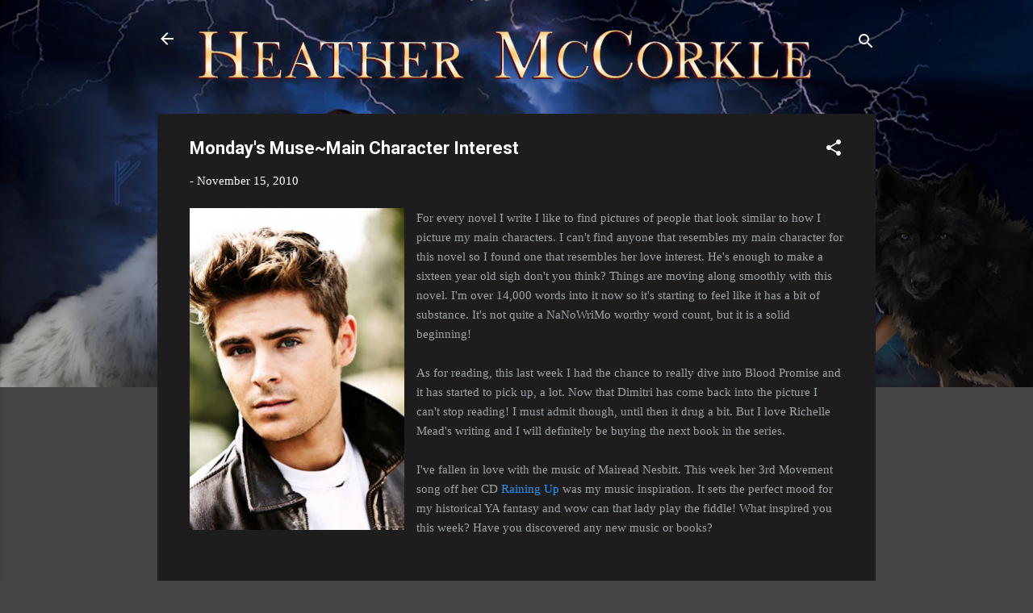

--- FILE ---
content_type: text/html; charset=UTF-8
request_url: http://www.heathermccorkle.com/2010/11/mondays-musemain-character-interest.html
body_size: 42567
content:
<!DOCTYPE html>
<html dir='ltr' lang='en'>
<head>
<meta content='width=device-width, initial-scale=1' name='viewport'/>
<title>Monday&#39;s Muse~Main Character Interest</title>
<meta content='text/html; charset=UTF-8' http-equiv='Content-Type'/>
<!-- Chrome, Firefox OS and Opera -->
<meta content='#444444' name='theme-color'/>
<!-- Windows Phone -->
<meta content='#444444' name='msapplication-navbutton-color'/>
<meta content='blogger' name='generator'/>
<link href='http://www.heathermccorkle.com/favicon.ico' rel='icon' type='image/x-icon'/>
<link href='http://www.heathermccorkle.com/2010/11/mondays-musemain-character-interest.html' rel='canonical'/>
<link rel="alternate" type="application/atom+xml" title="Author Heather McCorkle - Atom" href="http://www.heathermccorkle.com/feeds/posts/default" />
<link rel="alternate" type="application/rss+xml" title="Author Heather McCorkle - RSS" href="http://www.heathermccorkle.com/feeds/posts/default?alt=rss" />
<link rel="service.post" type="application/atom+xml" title="Author Heather McCorkle - Atom" href="https://www.blogger.com/feeds/551608342749773751/posts/default" />

<link rel="alternate" type="application/atom+xml" title="Author Heather McCorkle - Atom" href="http://www.heathermccorkle.com/feeds/8419642449052536329/comments/default" />
<!--Can't find substitution for tag [blog.ieCssRetrofitLinks]-->
<link href='https://blogger.googleusercontent.com/img/b/R29vZ2xl/AVvXsEjv64UM9XZusNS9kROnk7rbnf-c0Z5Mf-IlddsSKJhJ7QI7QdqT2kaPXUc4r18lHat6fNHaBVrxTZK7P0x8vROp6W52h0UPPOvx6YifpubIifpC0s7ADyFL9B1-EpAPRGjblRWGgBSFaO8/s400/Zac+Efron%257EBren.jpg' rel='image_src'/>
<meta content='http://www.heathermccorkle.com/2010/11/mondays-musemain-character-interest.html' property='og:url'/>
<meta content='Monday&#39;s Muse~Main Character Interest' property='og:title'/>
<meta content='urban fantasy, Norse, Vikings, werewolves, shifters, witches, fae, books' property='og:description'/>
<meta content='https://blogger.googleusercontent.com/img/b/R29vZ2xl/AVvXsEjv64UM9XZusNS9kROnk7rbnf-c0Z5Mf-IlddsSKJhJ7QI7QdqT2kaPXUc4r18lHat6fNHaBVrxTZK7P0x8vROp6W52h0UPPOvx6YifpubIifpC0s7ADyFL9B1-EpAPRGjblRWGgBSFaO8/w1200-h630-p-k-no-nu/Zac+Efron%257EBren.jpg' property='og:image'/>
<style type='text/css'>@font-face{font-family:'Roboto';font-style:italic;font-weight:300;font-stretch:100%;font-display:swap;src:url(//fonts.gstatic.com/s/roboto/v50/KFOKCnqEu92Fr1Mu53ZEC9_Vu3r1gIhOszmOClHrs6ljXfMMLt_QuAX-k3Yi128m0kN2.woff2)format('woff2');unicode-range:U+0460-052F,U+1C80-1C8A,U+20B4,U+2DE0-2DFF,U+A640-A69F,U+FE2E-FE2F;}@font-face{font-family:'Roboto';font-style:italic;font-weight:300;font-stretch:100%;font-display:swap;src:url(//fonts.gstatic.com/s/roboto/v50/KFOKCnqEu92Fr1Mu53ZEC9_Vu3r1gIhOszmOClHrs6ljXfMMLt_QuAz-k3Yi128m0kN2.woff2)format('woff2');unicode-range:U+0301,U+0400-045F,U+0490-0491,U+04B0-04B1,U+2116;}@font-face{font-family:'Roboto';font-style:italic;font-weight:300;font-stretch:100%;font-display:swap;src:url(//fonts.gstatic.com/s/roboto/v50/KFOKCnqEu92Fr1Mu53ZEC9_Vu3r1gIhOszmOClHrs6ljXfMMLt_QuAT-k3Yi128m0kN2.woff2)format('woff2');unicode-range:U+1F00-1FFF;}@font-face{font-family:'Roboto';font-style:italic;font-weight:300;font-stretch:100%;font-display:swap;src:url(//fonts.gstatic.com/s/roboto/v50/KFOKCnqEu92Fr1Mu53ZEC9_Vu3r1gIhOszmOClHrs6ljXfMMLt_QuAv-k3Yi128m0kN2.woff2)format('woff2');unicode-range:U+0370-0377,U+037A-037F,U+0384-038A,U+038C,U+038E-03A1,U+03A3-03FF;}@font-face{font-family:'Roboto';font-style:italic;font-weight:300;font-stretch:100%;font-display:swap;src:url(//fonts.gstatic.com/s/roboto/v50/KFOKCnqEu92Fr1Mu53ZEC9_Vu3r1gIhOszmOClHrs6ljXfMMLt_QuHT-k3Yi128m0kN2.woff2)format('woff2');unicode-range:U+0302-0303,U+0305,U+0307-0308,U+0310,U+0312,U+0315,U+031A,U+0326-0327,U+032C,U+032F-0330,U+0332-0333,U+0338,U+033A,U+0346,U+034D,U+0391-03A1,U+03A3-03A9,U+03B1-03C9,U+03D1,U+03D5-03D6,U+03F0-03F1,U+03F4-03F5,U+2016-2017,U+2034-2038,U+203C,U+2040,U+2043,U+2047,U+2050,U+2057,U+205F,U+2070-2071,U+2074-208E,U+2090-209C,U+20D0-20DC,U+20E1,U+20E5-20EF,U+2100-2112,U+2114-2115,U+2117-2121,U+2123-214F,U+2190,U+2192,U+2194-21AE,U+21B0-21E5,U+21F1-21F2,U+21F4-2211,U+2213-2214,U+2216-22FF,U+2308-230B,U+2310,U+2319,U+231C-2321,U+2336-237A,U+237C,U+2395,U+239B-23B7,U+23D0,U+23DC-23E1,U+2474-2475,U+25AF,U+25B3,U+25B7,U+25BD,U+25C1,U+25CA,U+25CC,U+25FB,U+266D-266F,U+27C0-27FF,U+2900-2AFF,U+2B0E-2B11,U+2B30-2B4C,U+2BFE,U+3030,U+FF5B,U+FF5D,U+1D400-1D7FF,U+1EE00-1EEFF;}@font-face{font-family:'Roboto';font-style:italic;font-weight:300;font-stretch:100%;font-display:swap;src:url(//fonts.gstatic.com/s/roboto/v50/KFOKCnqEu92Fr1Mu53ZEC9_Vu3r1gIhOszmOClHrs6ljXfMMLt_QuGb-k3Yi128m0kN2.woff2)format('woff2');unicode-range:U+0001-000C,U+000E-001F,U+007F-009F,U+20DD-20E0,U+20E2-20E4,U+2150-218F,U+2190,U+2192,U+2194-2199,U+21AF,U+21E6-21F0,U+21F3,U+2218-2219,U+2299,U+22C4-22C6,U+2300-243F,U+2440-244A,U+2460-24FF,U+25A0-27BF,U+2800-28FF,U+2921-2922,U+2981,U+29BF,U+29EB,U+2B00-2BFF,U+4DC0-4DFF,U+FFF9-FFFB,U+10140-1018E,U+10190-1019C,U+101A0,U+101D0-101FD,U+102E0-102FB,U+10E60-10E7E,U+1D2C0-1D2D3,U+1D2E0-1D37F,U+1F000-1F0FF,U+1F100-1F1AD,U+1F1E6-1F1FF,U+1F30D-1F30F,U+1F315,U+1F31C,U+1F31E,U+1F320-1F32C,U+1F336,U+1F378,U+1F37D,U+1F382,U+1F393-1F39F,U+1F3A7-1F3A8,U+1F3AC-1F3AF,U+1F3C2,U+1F3C4-1F3C6,U+1F3CA-1F3CE,U+1F3D4-1F3E0,U+1F3ED,U+1F3F1-1F3F3,U+1F3F5-1F3F7,U+1F408,U+1F415,U+1F41F,U+1F426,U+1F43F,U+1F441-1F442,U+1F444,U+1F446-1F449,U+1F44C-1F44E,U+1F453,U+1F46A,U+1F47D,U+1F4A3,U+1F4B0,U+1F4B3,U+1F4B9,U+1F4BB,U+1F4BF,U+1F4C8-1F4CB,U+1F4D6,U+1F4DA,U+1F4DF,U+1F4E3-1F4E6,U+1F4EA-1F4ED,U+1F4F7,U+1F4F9-1F4FB,U+1F4FD-1F4FE,U+1F503,U+1F507-1F50B,U+1F50D,U+1F512-1F513,U+1F53E-1F54A,U+1F54F-1F5FA,U+1F610,U+1F650-1F67F,U+1F687,U+1F68D,U+1F691,U+1F694,U+1F698,U+1F6AD,U+1F6B2,U+1F6B9-1F6BA,U+1F6BC,U+1F6C6-1F6CF,U+1F6D3-1F6D7,U+1F6E0-1F6EA,U+1F6F0-1F6F3,U+1F6F7-1F6FC,U+1F700-1F7FF,U+1F800-1F80B,U+1F810-1F847,U+1F850-1F859,U+1F860-1F887,U+1F890-1F8AD,U+1F8B0-1F8BB,U+1F8C0-1F8C1,U+1F900-1F90B,U+1F93B,U+1F946,U+1F984,U+1F996,U+1F9E9,U+1FA00-1FA6F,U+1FA70-1FA7C,U+1FA80-1FA89,U+1FA8F-1FAC6,U+1FACE-1FADC,U+1FADF-1FAE9,U+1FAF0-1FAF8,U+1FB00-1FBFF;}@font-face{font-family:'Roboto';font-style:italic;font-weight:300;font-stretch:100%;font-display:swap;src:url(//fonts.gstatic.com/s/roboto/v50/KFOKCnqEu92Fr1Mu53ZEC9_Vu3r1gIhOszmOClHrs6ljXfMMLt_QuAf-k3Yi128m0kN2.woff2)format('woff2');unicode-range:U+0102-0103,U+0110-0111,U+0128-0129,U+0168-0169,U+01A0-01A1,U+01AF-01B0,U+0300-0301,U+0303-0304,U+0308-0309,U+0323,U+0329,U+1EA0-1EF9,U+20AB;}@font-face{font-family:'Roboto';font-style:italic;font-weight:300;font-stretch:100%;font-display:swap;src:url(//fonts.gstatic.com/s/roboto/v50/KFOKCnqEu92Fr1Mu53ZEC9_Vu3r1gIhOszmOClHrs6ljXfMMLt_QuAb-k3Yi128m0kN2.woff2)format('woff2');unicode-range:U+0100-02BA,U+02BD-02C5,U+02C7-02CC,U+02CE-02D7,U+02DD-02FF,U+0304,U+0308,U+0329,U+1D00-1DBF,U+1E00-1E9F,U+1EF2-1EFF,U+2020,U+20A0-20AB,U+20AD-20C0,U+2113,U+2C60-2C7F,U+A720-A7FF;}@font-face{font-family:'Roboto';font-style:italic;font-weight:300;font-stretch:100%;font-display:swap;src:url(//fonts.gstatic.com/s/roboto/v50/KFOKCnqEu92Fr1Mu53ZEC9_Vu3r1gIhOszmOClHrs6ljXfMMLt_QuAj-k3Yi128m0g.woff2)format('woff2');unicode-range:U+0000-00FF,U+0131,U+0152-0153,U+02BB-02BC,U+02C6,U+02DA,U+02DC,U+0304,U+0308,U+0329,U+2000-206F,U+20AC,U+2122,U+2191,U+2193,U+2212,U+2215,U+FEFF,U+FFFD;}@font-face{font-family:'Roboto';font-style:normal;font-weight:400;font-stretch:100%;font-display:swap;src:url(//fonts.gstatic.com/s/roboto/v50/KFO7CnqEu92Fr1ME7kSn66aGLdTylUAMa3GUBHMdazTgWw.woff2)format('woff2');unicode-range:U+0460-052F,U+1C80-1C8A,U+20B4,U+2DE0-2DFF,U+A640-A69F,U+FE2E-FE2F;}@font-face{font-family:'Roboto';font-style:normal;font-weight:400;font-stretch:100%;font-display:swap;src:url(//fonts.gstatic.com/s/roboto/v50/KFO7CnqEu92Fr1ME7kSn66aGLdTylUAMa3iUBHMdazTgWw.woff2)format('woff2');unicode-range:U+0301,U+0400-045F,U+0490-0491,U+04B0-04B1,U+2116;}@font-face{font-family:'Roboto';font-style:normal;font-weight:400;font-stretch:100%;font-display:swap;src:url(//fonts.gstatic.com/s/roboto/v50/KFO7CnqEu92Fr1ME7kSn66aGLdTylUAMa3CUBHMdazTgWw.woff2)format('woff2');unicode-range:U+1F00-1FFF;}@font-face{font-family:'Roboto';font-style:normal;font-weight:400;font-stretch:100%;font-display:swap;src:url(//fonts.gstatic.com/s/roboto/v50/KFO7CnqEu92Fr1ME7kSn66aGLdTylUAMa3-UBHMdazTgWw.woff2)format('woff2');unicode-range:U+0370-0377,U+037A-037F,U+0384-038A,U+038C,U+038E-03A1,U+03A3-03FF;}@font-face{font-family:'Roboto';font-style:normal;font-weight:400;font-stretch:100%;font-display:swap;src:url(//fonts.gstatic.com/s/roboto/v50/KFO7CnqEu92Fr1ME7kSn66aGLdTylUAMawCUBHMdazTgWw.woff2)format('woff2');unicode-range:U+0302-0303,U+0305,U+0307-0308,U+0310,U+0312,U+0315,U+031A,U+0326-0327,U+032C,U+032F-0330,U+0332-0333,U+0338,U+033A,U+0346,U+034D,U+0391-03A1,U+03A3-03A9,U+03B1-03C9,U+03D1,U+03D5-03D6,U+03F0-03F1,U+03F4-03F5,U+2016-2017,U+2034-2038,U+203C,U+2040,U+2043,U+2047,U+2050,U+2057,U+205F,U+2070-2071,U+2074-208E,U+2090-209C,U+20D0-20DC,U+20E1,U+20E5-20EF,U+2100-2112,U+2114-2115,U+2117-2121,U+2123-214F,U+2190,U+2192,U+2194-21AE,U+21B0-21E5,U+21F1-21F2,U+21F4-2211,U+2213-2214,U+2216-22FF,U+2308-230B,U+2310,U+2319,U+231C-2321,U+2336-237A,U+237C,U+2395,U+239B-23B7,U+23D0,U+23DC-23E1,U+2474-2475,U+25AF,U+25B3,U+25B7,U+25BD,U+25C1,U+25CA,U+25CC,U+25FB,U+266D-266F,U+27C0-27FF,U+2900-2AFF,U+2B0E-2B11,U+2B30-2B4C,U+2BFE,U+3030,U+FF5B,U+FF5D,U+1D400-1D7FF,U+1EE00-1EEFF;}@font-face{font-family:'Roboto';font-style:normal;font-weight:400;font-stretch:100%;font-display:swap;src:url(//fonts.gstatic.com/s/roboto/v50/KFO7CnqEu92Fr1ME7kSn66aGLdTylUAMaxKUBHMdazTgWw.woff2)format('woff2');unicode-range:U+0001-000C,U+000E-001F,U+007F-009F,U+20DD-20E0,U+20E2-20E4,U+2150-218F,U+2190,U+2192,U+2194-2199,U+21AF,U+21E6-21F0,U+21F3,U+2218-2219,U+2299,U+22C4-22C6,U+2300-243F,U+2440-244A,U+2460-24FF,U+25A0-27BF,U+2800-28FF,U+2921-2922,U+2981,U+29BF,U+29EB,U+2B00-2BFF,U+4DC0-4DFF,U+FFF9-FFFB,U+10140-1018E,U+10190-1019C,U+101A0,U+101D0-101FD,U+102E0-102FB,U+10E60-10E7E,U+1D2C0-1D2D3,U+1D2E0-1D37F,U+1F000-1F0FF,U+1F100-1F1AD,U+1F1E6-1F1FF,U+1F30D-1F30F,U+1F315,U+1F31C,U+1F31E,U+1F320-1F32C,U+1F336,U+1F378,U+1F37D,U+1F382,U+1F393-1F39F,U+1F3A7-1F3A8,U+1F3AC-1F3AF,U+1F3C2,U+1F3C4-1F3C6,U+1F3CA-1F3CE,U+1F3D4-1F3E0,U+1F3ED,U+1F3F1-1F3F3,U+1F3F5-1F3F7,U+1F408,U+1F415,U+1F41F,U+1F426,U+1F43F,U+1F441-1F442,U+1F444,U+1F446-1F449,U+1F44C-1F44E,U+1F453,U+1F46A,U+1F47D,U+1F4A3,U+1F4B0,U+1F4B3,U+1F4B9,U+1F4BB,U+1F4BF,U+1F4C8-1F4CB,U+1F4D6,U+1F4DA,U+1F4DF,U+1F4E3-1F4E6,U+1F4EA-1F4ED,U+1F4F7,U+1F4F9-1F4FB,U+1F4FD-1F4FE,U+1F503,U+1F507-1F50B,U+1F50D,U+1F512-1F513,U+1F53E-1F54A,U+1F54F-1F5FA,U+1F610,U+1F650-1F67F,U+1F687,U+1F68D,U+1F691,U+1F694,U+1F698,U+1F6AD,U+1F6B2,U+1F6B9-1F6BA,U+1F6BC,U+1F6C6-1F6CF,U+1F6D3-1F6D7,U+1F6E0-1F6EA,U+1F6F0-1F6F3,U+1F6F7-1F6FC,U+1F700-1F7FF,U+1F800-1F80B,U+1F810-1F847,U+1F850-1F859,U+1F860-1F887,U+1F890-1F8AD,U+1F8B0-1F8BB,U+1F8C0-1F8C1,U+1F900-1F90B,U+1F93B,U+1F946,U+1F984,U+1F996,U+1F9E9,U+1FA00-1FA6F,U+1FA70-1FA7C,U+1FA80-1FA89,U+1FA8F-1FAC6,U+1FACE-1FADC,U+1FADF-1FAE9,U+1FAF0-1FAF8,U+1FB00-1FBFF;}@font-face{font-family:'Roboto';font-style:normal;font-weight:400;font-stretch:100%;font-display:swap;src:url(//fonts.gstatic.com/s/roboto/v50/KFO7CnqEu92Fr1ME7kSn66aGLdTylUAMa3OUBHMdazTgWw.woff2)format('woff2');unicode-range:U+0102-0103,U+0110-0111,U+0128-0129,U+0168-0169,U+01A0-01A1,U+01AF-01B0,U+0300-0301,U+0303-0304,U+0308-0309,U+0323,U+0329,U+1EA0-1EF9,U+20AB;}@font-face{font-family:'Roboto';font-style:normal;font-weight:400;font-stretch:100%;font-display:swap;src:url(//fonts.gstatic.com/s/roboto/v50/KFO7CnqEu92Fr1ME7kSn66aGLdTylUAMa3KUBHMdazTgWw.woff2)format('woff2');unicode-range:U+0100-02BA,U+02BD-02C5,U+02C7-02CC,U+02CE-02D7,U+02DD-02FF,U+0304,U+0308,U+0329,U+1D00-1DBF,U+1E00-1E9F,U+1EF2-1EFF,U+2020,U+20A0-20AB,U+20AD-20C0,U+2113,U+2C60-2C7F,U+A720-A7FF;}@font-face{font-family:'Roboto';font-style:normal;font-weight:400;font-stretch:100%;font-display:swap;src:url(//fonts.gstatic.com/s/roboto/v50/KFO7CnqEu92Fr1ME7kSn66aGLdTylUAMa3yUBHMdazQ.woff2)format('woff2');unicode-range:U+0000-00FF,U+0131,U+0152-0153,U+02BB-02BC,U+02C6,U+02DA,U+02DC,U+0304,U+0308,U+0329,U+2000-206F,U+20AC,U+2122,U+2191,U+2193,U+2212,U+2215,U+FEFF,U+FFFD;}@font-face{font-family:'Roboto';font-style:normal;font-weight:700;font-stretch:100%;font-display:swap;src:url(//fonts.gstatic.com/s/roboto/v50/KFO7CnqEu92Fr1ME7kSn66aGLdTylUAMa3GUBHMdazTgWw.woff2)format('woff2');unicode-range:U+0460-052F,U+1C80-1C8A,U+20B4,U+2DE0-2DFF,U+A640-A69F,U+FE2E-FE2F;}@font-face{font-family:'Roboto';font-style:normal;font-weight:700;font-stretch:100%;font-display:swap;src:url(//fonts.gstatic.com/s/roboto/v50/KFO7CnqEu92Fr1ME7kSn66aGLdTylUAMa3iUBHMdazTgWw.woff2)format('woff2');unicode-range:U+0301,U+0400-045F,U+0490-0491,U+04B0-04B1,U+2116;}@font-face{font-family:'Roboto';font-style:normal;font-weight:700;font-stretch:100%;font-display:swap;src:url(//fonts.gstatic.com/s/roboto/v50/KFO7CnqEu92Fr1ME7kSn66aGLdTylUAMa3CUBHMdazTgWw.woff2)format('woff2');unicode-range:U+1F00-1FFF;}@font-face{font-family:'Roboto';font-style:normal;font-weight:700;font-stretch:100%;font-display:swap;src:url(//fonts.gstatic.com/s/roboto/v50/KFO7CnqEu92Fr1ME7kSn66aGLdTylUAMa3-UBHMdazTgWw.woff2)format('woff2');unicode-range:U+0370-0377,U+037A-037F,U+0384-038A,U+038C,U+038E-03A1,U+03A3-03FF;}@font-face{font-family:'Roboto';font-style:normal;font-weight:700;font-stretch:100%;font-display:swap;src:url(//fonts.gstatic.com/s/roboto/v50/KFO7CnqEu92Fr1ME7kSn66aGLdTylUAMawCUBHMdazTgWw.woff2)format('woff2');unicode-range:U+0302-0303,U+0305,U+0307-0308,U+0310,U+0312,U+0315,U+031A,U+0326-0327,U+032C,U+032F-0330,U+0332-0333,U+0338,U+033A,U+0346,U+034D,U+0391-03A1,U+03A3-03A9,U+03B1-03C9,U+03D1,U+03D5-03D6,U+03F0-03F1,U+03F4-03F5,U+2016-2017,U+2034-2038,U+203C,U+2040,U+2043,U+2047,U+2050,U+2057,U+205F,U+2070-2071,U+2074-208E,U+2090-209C,U+20D0-20DC,U+20E1,U+20E5-20EF,U+2100-2112,U+2114-2115,U+2117-2121,U+2123-214F,U+2190,U+2192,U+2194-21AE,U+21B0-21E5,U+21F1-21F2,U+21F4-2211,U+2213-2214,U+2216-22FF,U+2308-230B,U+2310,U+2319,U+231C-2321,U+2336-237A,U+237C,U+2395,U+239B-23B7,U+23D0,U+23DC-23E1,U+2474-2475,U+25AF,U+25B3,U+25B7,U+25BD,U+25C1,U+25CA,U+25CC,U+25FB,U+266D-266F,U+27C0-27FF,U+2900-2AFF,U+2B0E-2B11,U+2B30-2B4C,U+2BFE,U+3030,U+FF5B,U+FF5D,U+1D400-1D7FF,U+1EE00-1EEFF;}@font-face{font-family:'Roboto';font-style:normal;font-weight:700;font-stretch:100%;font-display:swap;src:url(//fonts.gstatic.com/s/roboto/v50/KFO7CnqEu92Fr1ME7kSn66aGLdTylUAMaxKUBHMdazTgWw.woff2)format('woff2');unicode-range:U+0001-000C,U+000E-001F,U+007F-009F,U+20DD-20E0,U+20E2-20E4,U+2150-218F,U+2190,U+2192,U+2194-2199,U+21AF,U+21E6-21F0,U+21F3,U+2218-2219,U+2299,U+22C4-22C6,U+2300-243F,U+2440-244A,U+2460-24FF,U+25A0-27BF,U+2800-28FF,U+2921-2922,U+2981,U+29BF,U+29EB,U+2B00-2BFF,U+4DC0-4DFF,U+FFF9-FFFB,U+10140-1018E,U+10190-1019C,U+101A0,U+101D0-101FD,U+102E0-102FB,U+10E60-10E7E,U+1D2C0-1D2D3,U+1D2E0-1D37F,U+1F000-1F0FF,U+1F100-1F1AD,U+1F1E6-1F1FF,U+1F30D-1F30F,U+1F315,U+1F31C,U+1F31E,U+1F320-1F32C,U+1F336,U+1F378,U+1F37D,U+1F382,U+1F393-1F39F,U+1F3A7-1F3A8,U+1F3AC-1F3AF,U+1F3C2,U+1F3C4-1F3C6,U+1F3CA-1F3CE,U+1F3D4-1F3E0,U+1F3ED,U+1F3F1-1F3F3,U+1F3F5-1F3F7,U+1F408,U+1F415,U+1F41F,U+1F426,U+1F43F,U+1F441-1F442,U+1F444,U+1F446-1F449,U+1F44C-1F44E,U+1F453,U+1F46A,U+1F47D,U+1F4A3,U+1F4B0,U+1F4B3,U+1F4B9,U+1F4BB,U+1F4BF,U+1F4C8-1F4CB,U+1F4D6,U+1F4DA,U+1F4DF,U+1F4E3-1F4E6,U+1F4EA-1F4ED,U+1F4F7,U+1F4F9-1F4FB,U+1F4FD-1F4FE,U+1F503,U+1F507-1F50B,U+1F50D,U+1F512-1F513,U+1F53E-1F54A,U+1F54F-1F5FA,U+1F610,U+1F650-1F67F,U+1F687,U+1F68D,U+1F691,U+1F694,U+1F698,U+1F6AD,U+1F6B2,U+1F6B9-1F6BA,U+1F6BC,U+1F6C6-1F6CF,U+1F6D3-1F6D7,U+1F6E0-1F6EA,U+1F6F0-1F6F3,U+1F6F7-1F6FC,U+1F700-1F7FF,U+1F800-1F80B,U+1F810-1F847,U+1F850-1F859,U+1F860-1F887,U+1F890-1F8AD,U+1F8B0-1F8BB,U+1F8C0-1F8C1,U+1F900-1F90B,U+1F93B,U+1F946,U+1F984,U+1F996,U+1F9E9,U+1FA00-1FA6F,U+1FA70-1FA7C,U+1FA80-1FA89,U+1FA8F-1FAC6,U+1FACE-1FADC,U+1FADF-1FAE9,U+1FAF0-1FAF8,U+1FB00-1FBFF;}@font-face{font-family:'Roboto';font-style:normal;font-weight:700;font-stretch:100%;font-display:swap;src:url(//fonts.gstatic.com/s/roboto/v50/KFO7CnqEu92Fr1ME7kSn66aGLdTylUAMa3OUBHMdazTgWw.woff2)format('woff2');unicode-range:U+0102-0103,U+0110-0111,U+0128-0129,U+0168-0169,U+01A0-01A1,U+01AF-01B0,U+0300-0301,U+0303-0304,U+0308-0309,U+0323,U+0329,U+1EA0-1EF9,U+20AB;}@font-face{font-family:'Roboto';font-style:normal;font-weight:700;font-stretch:100%;font-display:swap;src:url(//fonts.gstatic.com/s/roboto/v50/KFO7CnqEu92Fr1ME7kSn66aGLdTylUAMa3KUBHMdazTgWw.woff2)format('woff2');unicode-range:U+0100-02BA,U+02BD-02C5,U+02C7-02CC,U+02CE-02D7,U+02DD-02FF,U+0304,U+0308,U+0329,U+1D00-1DBF,U+1E00-1E9F,U+1EF2-1EFF,U+2020,U+20A0-20AB,U+20AD-20C0,U+2113,U+2C60-2C7F,U+A720-A7FF;}@font-face{font-family:'Roboto';font-style:normal;font-weight:700;font-stretch:100%;font-display:swap;src:url(//fonts.gstatic.com/s/roboto/v50/KFO7CnqEu92Fr1ME7kSn66aGLdTylUAMa3yUBHMdazQ.woff2)format('woff2');unicode-range:U+0000-00FF,U+0131,U+0152-0153,U+02BB-02BC,U+02C6,U+02DA,U+02DC,U+0304,U+0308,U+0329,U+2000-206F,U+20AC,U+2122,U+2191,U+2193,U+2212,U+2215,U+FEFF,U+FFFD;}</style>
<style id='page-skin-1' type='text/css'><!--
/*! normalize.css v3.0.1 | MIT License | git.io/normalize */html{font-family:sans-serif;-ms-text-size-adjust:100%;-webkit-text-size-adjust:100%}body{margin:0}article,aside,details,figcaption,figure,footer,header,hgroup,main,nav,section,summary{display:block}audio,canvas,progress,video{display:inline-block;vertical-align:baseline}audio:not([controls]){display:none;height:0}[hidden],template{display:none}a{background:transparent}a:active,a:hover{outline:0}abbr[title]{border-bottom:1px dotted}b,strong{font-weight:bold}dfn{font-style:italic}h1{font-size:2em;margin:.67em 0}mark{background:#ff0;color:#000}small{font-size:80%}sub,sup{font-size:75%;line-height:0;position:relative;vertical-align:baseline}sup{top:-0.5em}sub{bottom:-0.25em}img{border:0}svg:not(:root){overflow:hidden}figure{margin:1em 40px}hr{-moz-box-sizing:content-box;box-sizing:content-box;height:0}pre{overflow:auto}code,kbd,pre,samp{font-family:monospace,monospace;font-size:1em}button,input,optgroup,select,textarea{color:inherit;font:inherit;margin:0}button{overflow:visible}button,select{text-transform:none}button,html input[type="button"],input[type="reset"],input[type="submit"]{-webkit-appearance:button;cursor:pointer}button[disabled],html input[disabled]{cursor:default}button::-moz-focus-inner,input::-moz-focus-inner{border:0;padding:0}input{line-height:normal}input[type="checkbox"],input[type="radio"]{box-sizing:border-box;padding:0}input[type="number"]::-webkit-inner-spin-button,input[type="number"]::-webkit-outer-spin-button{height:auto}input[type="search"]{-webkit-appearance:textfield;-moz-box-sizing:content-box;-webkit-box-sizing:content-box;box-sizing:content-box}input[type="search"]::-webkit-search-cancel-button,input[type="search"]::-webkit-search-decoration{-webkit-appearance:none}fieldset{border:1px solid #c0c0c0;margin:0 2px;padding:.35em .625em .75em}legend{border:0;padding:0}textarea{overflow:auto}optgroup{font-weight:bold}table{border-collapse:collapse;border-spacing:0}td,th{padding:0}
/*!************************************************
* Blogger Template Style
* Name: Contempo
**************************************************/
body{
overflow-wrap:break-word;
word-break:break-word;
word-wrap:break-word
}
.hidden{
display:none
}
.invisible{
visibility:hidden
}
.container::after,.float-container::after{
clear:both;
content:"";
display:table
}
.clearboth{
clear:both
}
#comments .comment .comment-actions,.subscribe-popup .FollowByEmail .follow-by-email-submit,.widget.Profile .profile-link,.widget.Profile .profile-link.visit-profile{
background:0 0;
border:0;
box-shadow:none;
color:#2196f3;
cursor:pointer;
font-size:14px;
font-weight:700;
outline:0;
text-decoration:none;
text-transform:uppercase;
width:auto
}
.dim-overlay{
background-color:rgba(0,0,0,.54);
height:100vh;
left:0;
position:fixed;
top:0;
width:100%
}
#sharing-dim-overlay{
background-color:transparent
}
input::-ms-clear{
display:none
}
.blogger-logo,.svg-icon-24.blogger-logo{
fill:#ff9800;
opacity:1
}
.loading-spinner-large{
-webkit-animation:mspin-rotate 1.568s infinite linear;
animation:mspin-rotate 1.568s infinite linear;
height:48px;
overflow:hidden;
position:absolute;
width:48px;
z-index:200
}
.loading-spinner-large>div{
-webkit-animation:mspin-revrot 5332ms infinite steps(4);
animation:mspin-revrot 5332ms infinite steps(4)
}
.loading-spinner-large>div>div{
-webkit-animation:mspin-singlecolor-large-film 1333ms infinite steps(81);
animation:mspin-singlecolor-large-film 1333ms infinite steps(81);
background-size:100%;
height:48px;
width:3888px
}
.mspin-black-large>div>div,.mspin-grey_54-large>div>div{
background-image:url(https://www.blogblog.com/indie/mspin_black_large.svg)
}
.mspin-white-large>div>div{
background-image:url(https://www.blogblog.com/indie/mspin_white_large.svg)
}
.mspin-grey_54-large{
opacity:.54
}
@-webkit-keyframes mspin-singlecolor-large-film{
from{
-webkit-transform:translateX(0);
transform:translateX(0)
}
to{
-webkit-transform:translateX(-3888px);
transform:translateX(-3888px)
}
}
@keyframes mspin-singlecolor-large-film{
from{
-webkit-transform:translateX(0);
transform:translateX(0)
}
to{
-webkit-transform:translateX(-3888px);
transform:translateX(-3888px)
}
}
@-webkit-keyframes mspin-rotate{
from{
-webkit-transform:rotate(0);
transform:rotate(0)
}
to{
-webkit-transform:rotate(360deg);
transform:rotate(360deg)
}
}
@keyframes mspin-rotate{
from{
-webkit-transform:rotate(0);
transform:rotate(0)
}
to{
-webkit-transform:rotate(360deg);
transform:rotate(360deg)
}
}
@-webkit-keyframes mspin-revrot{
from{
-webkit-transform:rotate(0);
transform:rotate(0)
}
to{
-webkit-transform:rotate(-360deg);
transform:rotate(-360deg)
}
}
@keyframes mspin-revrot{
from{
-webkit-transform:rotate(0);
transform:rotate(0)
}
to{
-webkit-transform:rotate(-360deg);
transform:rotate(-360deg)
}
}
.skip-navigation{
background-color:#fff;
box-sizing:border-box;
color:#000;
display:block;
height:0;
left:0;
line-height:50px;
overflow:hidden;
padding-top:0;
position:fixed;
text-align:center;
top:0;
-webkit-transition:box-shadow .3s,height .3s,padding-top .3s;
transition:box-shadow .3s,height .3s,padding-top .3s;
width:100%;
z-index:900
}
.skip-navigation:focus{
box-shadow:0 4px 5px 0 rgba(0,0,0,.14),0 1px 10px 0 rgba(0,0,0,.12),0 2px 4px -1px rgba(0,0,0,.2);
height:50px
}
#main{
outline:0
}
.main-heading{
position:absolute;
clip:rect(1px,1px,1px,1px);
padding:0;
border:0;
height:1px;
width:1px;
overflow:hidden
}
.Attribution{
margin-top:1em;
text-align:center
}
.Attribution .blogger img,.Attribution .blogger svg{
vertical-align:bottom
}
.Attribution .blogger img{
margin-right:.5em
}
.Attribution div{
line-height:24px;
margin-top:.5em
}
.Attribution .copyright,.Attribution .image-attribution{
font-size:.7em;
margin-top:1.5em
}
.BLOG_mobile_video_class{
display:none
}
.bg-photo{
background-attachment:scroll!important
}
body .CSS_LIGHTBOX{
z-index:900
}
.extendable .show-less,.extendable .show-more{
border-color:#2196f3;
color:#2196f3;
margin-top:8px
}
.extendable .show-less.hidden,.extendable .show-more.hidden{
display:none
}
.inline-ad{
display:none;
max-width:100%;
overflow:hidden
}
.adsbygoogle{
display:block
}
#cookieChoiceInfo{
bottom:0;
top:auto
}
iframe.b-hbp-video{
border:0
}
.post-body img{
max-width:100%
}
.post-body iframe{
max-width:100%
}
.post-body a[imageanchor="1"]{
display:inline-block
}
.byline{
margin-right:1em
}
.byline:last-child{
margin-right:0
}
.link-copied-dialog{
max-width:520px;
outline:0
}
.link-copied-dialog .modal-dialog-buttons{
margin-top:8px
}
.link-copied-dialog .goog-buttonset-default{
background:0 0;
border:0
}
.link-copied-dialog .goog-buttonset-default:focus{
outline:0
}
.paging-control-container{
margin-bottom:16px
}
.paging-control-container .paging-control{
display:inline-block
}
.paging-control-container .comment-range-text::after,.paging-control-container .paging-control{
color:#2196f3
}
.paging-control-container .comment-range-text,.paging-control-container .paging-control{
margin-right:8px
}
.paging-control-container .comment-range-text::after,.paging-control-container .paging-control::after{
content:"\b7";
cursor:default;
padding-left:8px;
pointer-events:none
}
.paging-control-container .comment-range-text:last-child::after,.paging-control-container .paging-control:last-child::after{
content:none
}
.byline.reactions iframe{
height:20px
}
.b-notification{
color:#000;
background-color:#fff;
border-bottom:solid 1px #000;
box-sizing:border-box;
padding:16px 32px;
text-align:center
}
.b-notification.visible{
-webkit-transition:margin-top .3s cubic-bezier(.4,0,.2,1);
transition:margin-top .3s cubic-bezier(.4,0,.2,1)
}
.b-notification.invisible{
position:absolute
}
.b-notification-close{
position:absolute;
right:8px;
top:8px
}
.no-posts-message{
line-height:40px;
text-align:center
}
@media screen and (max-width:800px){
body.item-view .post-body a[imageanchor="1"][style*="float: left;"],body.item-view .post-body a[imageanchor="1"][style*="float: right;"]{
float:none!important;
clear:none!important
}
body.item-view .post-body a[imageanchor="1"] img{
display:block;
height:auto;
margin:0 auto
}
body.item-view .post-body>.separator:first-child>a[imageanchor="1"]:first-child{
margin-top:20px
}
.post-body a[imageanchor]{
display:block
}
body.item-view .post-body a[imageanchor="1"]{
margin-left:0!important;
margin-right:0!important
}
body.item-view .post-body a[imageanchor="1"]+a[imageanchor="1"]{
margin-top:16px
}
}
.item-control{
display:none
}
#comments{
border-top:1px dashed rgba(0,0,0,.54);
margin-top:20px;
padding:20px
}
#comments .comment-thread ol{
margin:0;
padding-left:0;
padding-left:0
}
#comments .comment .comment-replybox-single,#comments .comment-thread .comment-replies{
margin-left:60px
}
#comments .comment-thread .thread-count{
display:none
}
#comments .comment{
list-style-type:none;
padding:0 0 30px;
position:relative
}
#comments .comment .comment{
padding-bottom:8px
}
.comment .avatar-image-container{
position:absolute
}
.comment .avatar-image-container img{
border-radius:50%
}
.avatar-image-container svg,.comment .avatar-image-container .avatar-icon{
border-radius:50%;
border:solid 1px #ffffff;
box-sizing:border-box;
fill:#ffffff;
height:35px;
margin:0;
padding:7px;
width:35px
}
.comment .comment-block{
margin-top:10px;
margin-left:60px;
padding-bottom:0
}
#comments .comment-author-header-wrapper{
margin-left:40px
}
#comments .comment .thread-expanded .comment-block{
padding-bottom:20px
}
#comments .comment .comment-header .user,#comments .comment .comment-header .user a{
color:#ffffff;
font-style:normal;
font-weight:700
}
#comments .comment .comment-actions{
bottom:0;
margin-bottom:15px;
position:absolute
}
#comments .comment .comment-actions>*{
margin-right:8px
}
#comments .comment .comment-header .datetime{
bottom:0;
color:rgba(255,255,255,.54);
display:inline-block;
font-size:13px;
font-style:italic;
margin-left:8px
}
#comments .comment .comment-footer .comment-timestamp a,#comments .comment .comment-header .datetime a{
color:rgba(255,255,255,.54)
}
#comments .comment .comment-content,.comment .comment-body{
margin-top:12px;
word-break:break-word
}
.comment-body{
margin-bottom:12px
}
#comments.embed[data-num-comments="0"]{
border:0;
margin-top:0;
padding-top:0
}
#comments.embed[data-num-comments="0"] #comment-post-message,#comments.embed[data-num-comments="0"] div.comment-form>p,#comments.embed[data-num-comments="0"] p.comment-footer{
display:none
}
#comment-editor-src{
display:none
}
.comments .comments-content .loadmore.loaded{
max-height:0;
opacity:0;
overflow:hidden
}
.extendable .remaining-items{
height:0;
overflow:hidden;
-webkit-transition:height .3s cubic-bezier(.4,0,.2,1);
transition:height .3s cubic-bezier(.4,0,.2,1)
}
.extendable .remaining-items.expanded{
height:auto
}
.svg-icon-24,.svg-icon-24-button{
cursor:pointer;
height:24px;
width:24px;
min-width:24px
}
.touch-icon{
margin:-12px;
padding:12px
}
.touch-icon:active,.touch-icon:focus{
background-color:rgba(153,153,153,.4);
border-radius:50%
}
svg:not(:root).touch-icon{
overflow:visible
}
html[dir=rtl] .rtl-reversible-icon{
-webkit-transform:scaleX(-1);
-ms-transform:scaleX(-1);
transform:scaleX(-1)
}
.svg-icon-24-button,.touch-icon-button{
background:0 0;
border:0;
margin:0;
outline:0;
padding:0
}
.touch-icon-button .touch-icon:active,.touch-icon-button .touch-icon:focus{
background-color:transparent
}
.touch-icon-button:active .touch-icon,.touch-icon-button:focus .touch-icon{
background-color:rgba(153,153,153,.4);
border-radius:50%
}
.Profile .default-avatar-wrapper .avatar-icon{
border-radius:50%;
border:solid 1px #ffffff;
box-sizing:border-box;
fill:#ffffff;
margin:0
}
.Profile .individual .default-avatar-wrapper .avatar-icon{
padding:25px
}
.Profile .individual .avatar-icon,.Profile .individual .profile-img{
height:120px;
width:120px
}
.Profile .team .default-avatar-wrapper .avatar-icon{
padding:8px
}
.Profile .team .avatar-icon,.Profile .team .default-avatar-wrapper,.Profile .team .profile-img{
height:40px;
width:40px
}
.snippet-container{
margin:0;
position:relative;
overflow:hidden
}
.snippet-fade{
bottom:0;
box-sizing:border-box;
position:absolute;
width:96px
}
.snippet-fade{
right:0
}
.snippet-fade:after{
content:"\2026"
}
.snippet-fade:after{
float:right
}
.post-bottom{
-webkit-box-align:center;
-webkit-align-items:center;
-ms-flex-align:center;
align-items:center;
display:-webkit-box;
display:-webkit-flex;
display:-ms-flexbox;
display:flex;
-webkit-flex-wrap:wrap;
-ms-flex-wrap:wrap;
flex-wrap:wrap
}
.post-footer{
-webkit-box-flex:1;
-webkit-flex:1 1 auto;
-ms-flex:1 1 auto;
flex:1 1 auto;
-webkit-flex-wrap:wrap;
-ms-flex-wrap:wrap;
flex-wrap:wrap;
-webkit-box-ordinal-group:2;
-webkit-order:1;
-ms-flex-order:1;
order:1
}
.post-footer>*{
-webkit-box-flex:0;
-webkit-flex:0 1 auto;
-ms-flex:0 1 auto;
flex:0 1 auto
}
.post-footer .byline:last-child{
margin-right:1em
}
.jump-link{
-webkit-box-flex:0;
-webkit-flex:0 0 auto;
-ms-flex:0 0 auto;
flex:0 0 auto;
-webkit-box-ordinal-group:3;
-webkit-order:2;
-ms-flex-order:2;
order:2
}
.centered-top-container.sticky{
left:0;
position:fixed;
right:0;
top:0;
width:auto;
z-index:50;
-webkit-transition-property:opacity,-webkit-transform;
transition-property:opacity,-webkit-transform;
transition-property:transform,opacity;
transition-property:transform,opacity,-webkit-transform;
-webkit-transition-duration:.2s;
transition-duration:.2s;
-webkit-transition-timing-function:cubic-bezier(.4,0,.2,1);
transition-timing-function:cubic-bezier(.4,0,.2,1)
}
.centered-top-placeholder{
display:none
}
.collapsed-header .centered-top-placeholder{
display:block
}
.centered-top-container .Header .replaced h1,.centered-top-placeholder .Header .replaced h1{
display:none
}
.centered-top-container.sticky .Header .replaced h1{
display:block
}
.centered-top-container.sticky .Header .header-widget{
background:0 0
}
.centered-top-container.sticky .Header .header-image-wrapper{
display:none
}
.centered-top-container img,.centered-top-placeholder img{
max-width:100%
}
.collapsible{
-webkit-transition:height .3s cubic-bezier(.4,0,.2,1);
transition:height .3s cubic-bezier(.4,0,.2,1)
}
.collapsible,.collapsible>summary{
display:block;
overflow:hidden
}
.collapsible>:not(summary){
display:none
}
.collapsible[open]>:not(summary){
display:block
}
.collapsible:focus,.collapsible>summary:focus{
outline:0
}
.collapsible>summary{
cursor:pointer;
display:block;
padding:0
}
.collapsible:focus>summary,.collapsible>summary:focus{
background-color:transparent
}
.collapsible>summary::-webkit-details-marker{
display:none
}
.collapsible-title{
-webkit-box-align:center;
-webkit-align-items:center;
-ms-flex-align:center;
align-items:center;
display:-webkit-box;
display:-webkit-flex;
display:-ms-flexbox;
display:flex
}
.collapsible-title .title{
-webkit-box-flex:1;
-webkit-flex:1 1 auto;
-ms-flex:1 1 auto;
flex:1 1 auto;
-webkit-box-ordinal-group:1;
-webkit-order:0;
-ms-flex-order:0;
order:0;
overflow:hidden;
text-overflow:ellipsis;
white-space:nowrap
}
.collapsible-title .chevron-down,.collapsible[open] .collapsible-title .chevron-up{
display:block
}
.collapsible-title .chevron-up,.collapsible[open] .collapsible-title .chevron-down{
display:none
}
.flat-button{
cursor:pointer;
display:inline-block;
font-weight:700;
text-transform:uppercase;
border-radius:2px;
padding:8px;
margin:-8px
}
.flat-icon-button{
background:0 0;
border:0;
margin:0;
outline:0;
padding:0;
margin:-12px;
padding:12px;
cursor:pointer;
box-sizing:content-box;
display:inline-block;
line-height:0
}
.flat-icon-button,.flat-icon-button .splash-wrapper{
border-radius:50%
}
.flat-icon-button .splash.animate{
-webkit-animation-duration:.3s;
animation-duration:.3s
}
.overflowable-container{
max-height:46px;
overflow:hidden;
position:relative
}
.overflow-button{
cursor:pointer
}
#overflowable-dim-overlay{
background:0 0
}
.overflow-popup{
box-shadow:0 2px 2px 0 rgba(0,0,0,.14),0 3px 1px -2px rgba(0,0,0,.2),0 1px 5px 0 rgba(0,0,0,.12);
background-color:#1d1d1d;
left:0;
max-width:calc(100% - 32px);
position:absolute;
top:0;
visibility:hidden;
z-index:101
}
.overflow-popup ul{
list-style:none
}
.overflow-popup .tabs li,.overflow-popup li{
display:block;
height:auto
}
.overflow-popup .tabs li{
padding-left:0;
padding-right:0
}
.overflow-button.hidden,.overflow-popup .tabs li.hidden,.overflow-popup li.hidden{
display:none
}
.pill-button{
background:0 0;
border:1px solid;
border-radius:12px;
cursor:pointer;
display:inline-block;
padding:4px 16px;
text-transform:uppercase
}
.ripple{
position:relative
}
.ripple>*{
z-index:1
}
.splash-wrapper{
bottom:0;
left:0;
overflow:hidden;
pointer-events:none;
position:absolute;
right:0;
top:0;
z-index:0
}
.splash{
background:#ccc;
border-radius:100%;
display:block;
opacity:.6;
position:absolute;
-webkit-transform:scale(0);
-ms-transform:scale(0);
transform:scale(0)
}
.splash.animate{
-webkit-animation:ripple-effect .4s linear;
animation:ripple-effect .4s linear
}
@-webkit-keyframes ripple-effect{
100%{
opacity:0;
-webkit-transform:scale(2.5);
transform:scale(2.5)
}
}
@keyframes ripple-effect{
100%{
opacity:0;
-webkit-transform:scale(2.5);
transform:scale(2.5)
}
}
.search{
display:-webkit-box;
display:-webkit-flex;
display:-ms-flexbox;
display:flex;
line-height:24px;
width:24px
}
.search.focused{
width:100%
}
.search.focused .section{
width:100%
}
.search form{
z-index:101
}
.search h3{
display:none
}
.search form{
display:-webkit-box;
display:-webkit-flex;
display:-ms-flexbox;
display:flex;
-webkit-box-flex:1;
-webkit-flex:1 0 0;
-ms-flex:1 0 0px;
flex:1 0 0;
border-bottom:solid 1px transparent;
padding-bottom:8px
}
.search form>*{
display:none
}
.search.focused form>*{
display:block
}
.search .search-input label{
display:none
}
.centered-top-placeholder.cloned .search form{
z-index:30
}
.search.focused form{
border-color:#ffffff;
position:relative;
width:auto
}
.collapsed-header .centered-top-container .search.focused form{
border-bottom-color:transparent
}
.search-expand{
-webkit-box-flex:0;
-webkit-flex:0 0 auto;
-ms-flex:0 0 auto;
flex:0 0 auto
}
.search-expand-text{
display:none
}
.search-close{
display:inline;
vertical-align:middle
}
.search-input{
-webkit-box-flex:1;
-webkit-flex:1 0 1px;
-ms-flex:1 0 1px;
flex:1 0 1px
}
.search-input input{
background:0 0;
border:0;
box-sizing:border-box;
color:#ffffff;
display:inline-block;
outline:0;
width:calc(100% - 48px)
}
.search-input input.no-cursor{
color:transparent;
text-shadow:0 0 0 #ffffff
}
.collapsed-header .centered-top-container .search-action,.collapsed-header .centered-top-container .search-input input{
color:#ffffff
}
.collapsed-header .centered-top-container .search-input input.no-cursor{
color:transparent;
text-shadow:0 0 0 #ffffff
}
.collapsed-header .centered-top-container .search-input input.no-cursor:focus,.search-input input.no-cursor:focus{
outline:0
}
.search-focused>*{
visibility:hidden
}
.search-focused .search,.search-focused .search-icon{
visibility:visible
}
.search.focused .search-action{
display:block
}
.search.focused .search-action:disabled{
opacity:.3
}
.widget.Sharing .sharing-button{
display:none
}
.widget.Sharing .sharing-buttons li{
padding:0
}
.widget.Sharing .sharing-buttons li span{
display:none
}
.post-share-buttons{
position:relative
}
.centered-bottom .share-buttons .svg-icon-24,.share-buttons .svg-icon-24{
fill:#ffffff
}
.sharing-open.touch-icon-button:active .touch-icon,.sharing-open.touch-icon-button:focus .touch-icon{
background-color:transparent
}
.share-buttons{
background-color:#1d1d1d;
border-radius:2px;
box-shadow:0 2px 2px 0 rgba(0,0,0,.14),0 3px 1px -2px rgba(0,0,0,.2),0 1px 5px 0 rgba(0,0,0,.12);
color:#ffffff;
list-style:none;
margin:0;
padding:8px 0;
position:absolute;
top:-11px;
min-width:200px;
z-index:101
}
.share-buttons.hidden{
display:none
}
.sharing-button{
background:0 0;
border:0;
margin:0;
outline:0;
padding:0;
cursor:pointer
}
.share-buttons li{
margin:0;
height:48px
}
.share-buttons li:last-child{
margin-bottom:0
}
.share-buttons li .sharing-platform-button{
box-sizing:border-box;
cursor:pointer;
display:block;
height:100%;
margin-bottom:0;
padding:0 16px;
position:relative;
width:100%
}
.share-buttons li .sharing-platform-button:focus,.share-buttons li .sharing-platform-button:hover{
background-color:rgba(128,128,128,.1);
outline:0
}
.share-buttons li svg[class*=" sharing-"],.share-buttons li svg[class^=sharing-]{
position:absolute;
top:10px
}
.share-buttons li span.sharing-platform-button{
position:relative;
top:0
}
.share-buttons li .platform-sharing-text{
display:block;
font-size:16px;
line-height:48px;
white-space:nowrap
}
.share-buttons li .platform-sharing-text{
margin-left:56px
}
.sidebar-container{
background-color:#1d1d1d;
max-width:284px;
overflow-y:auto;
-webkit-transition-property:-webkit-transform;
transition-property:-webkit-transform;
transition-property:transform;
transition-property:transform,-webkit-transform;
-webkit-transition-duration:.3s;
transition-duration:.3s;
-webkit-transition-timing-function:cubic-bezier(0,0,.2,1);
transition-timing-function:cubic-bezier(0,0,.2,1);
width:284px;
z-index:101;
-webkit-overflow-scrolling:touch
}
.sidebar-container .navigation{
line-height:0;
padding:16px
}
.sidebar-container .sidebar-back{
cursor:pointer
}
.sidebar-container .widget{
background:0 0;
margin:0 16px;
padding:16px 0
}
.sidebar-container .widget .title{
color:#c5c1c1;
margin:0
}
.sidebar-container .widget ul{
list-style:none;
margin:0;
padding:0
}
.sidebar-container .widget ul ul{
margin-left:1em
}
.sidebar-container .widget li{
font-size:16px;
line-height:normal
}
.sidebar-container .widget+.widget{
border-top:1px dashed #cccccc
}
.BlogArchive li{
margin:16px 0
}
.BlogArchive li:last-child{
margin-bottom:0
}
.Label li a{
display:inline-block
}
.BlogArchive .post-count,.Label .label-count{
float:right;
margin-left:.25em
}
.BlogArchive .post-count::before,.Label .label-count::before{
content:"("
}
.BlogArchive .post-count::after,.Label .label-count::after{
content:")"
}
.widget.Translate .skiptranslate>div{
display:block!important
}
.widget.Profile .profile-link{
display:-webkit-box;
display:-webkit-flex;
display:-ms-flexbox;
display:flex
}
.widget.Profile .team-member .default-avatar-wrapper,.widget.Profile .team-member .profile-img{
-webkit-box-flex:0;
-webkit-flex:0 0 auto;
-ms-flex:0 0 auto;
flex:0 0 auto;
margin-right:1em
}
.widget.Profile .individual .profile-link{
-webkit-box-orient:vertical;
-webkit-box-direction:normal;
-webkit-flex-direction:column;
-ms-flex-direction:column;
flex-direction:column
}
.widget.Profile .team .profile-link .profile-name{
-webkit-align-self:center;
-ms-flex-item-align:center;
align-self:center;
display:block;
-webkit-box-flex:1;
-webkit-flex:1 1 auto;
-ms-flex:1 1 auto;
flex:1 1 auto
}
.dim-overlay{
background-color:rgba(0,0,0,.54);
z-index:100
}
body.sidebar-visible{
overflow-y:hidden
}
@media screen and (max-width:1439px){
.sidebar-container{
bottom:0;
position:fixed;
top:0;
left:0;
right:auto
}
.sidebar-container.sidebar-invisible{
-webkit-transition-timing-function:cubic-bezier(.4,0,.6,1);
transition-timing-function:cubic-bezier(.4,0,.6,1);
-webkit-transform:translateX(-284px);
-ms-transform:translateX(-284px);
transform:translateX(-284px)
}
}
@media screen and (min-width:1440px){
.sidebar-container{
position:absolute;
top:0;
left:0;
right:auto
}
.sidebar-container .navigation{
display:none
}
}
.dialog{
box-shadow:0 2px 2px 0 rgba(0,0,0,.14),0 3px 1px -2px rgba(0,0,0,.2),0 1px 5px 0 rgba(0,0,0,.12);
background:#1d1d1d;
box-sizing:border-box;
color:#cccccc;
padding:30px;
position:fixed;
text-align:center;
width:calc(100% - 24px);
z-index:101
}
.dialog input[type=email],.dialog input[type=text]{
background-color:transparent;
border:0;
border-bottom:solid 1px rgba(204,204,204,.12);
color:#cccccc;
display:block;
font-family:Georgia, Utopia, 'Palatino Linotype', Palatino, serif;
font-size:16px;
line-height:24px;
margin:auto;
padding-bottom:7px;
outline:0;
text-align:center;
width:100%
}
.dialog input[type=email]::-webkit-input-placeholder,.dialog input[type=text]::-webkit-input-placeholder{
color:#cccccc
}
.dialog input[type=email]::-moz-placeholder,.dialog input[type=text]::-moz-placeholder{
color:#cccccc
}
.dialog input[type=email]:-ms-input-placeholder,.dialog input[type=text]:-ms-input-placeholder{
color:#cccccc
}
.dialog input[type=email]::-ms-input-placeholder,.dialog input[type=text]::-ms-input-placeholder{
color:#cccccc
}
.dialog input[type=email]::placeholder,.dialog input[type=text]::placeholder{
color:#cccccc
}
.dialog input[type=email]:focus,.dialog input[type=text]:focus{
border-bottom:solid 2px #2196f3;
padding-bottom:6px
}
.dialog input.no-cursor{
color:transparent;
text-shadow:0 0 0 #cccccc
}
.dialog input.no-cursor:focus{
outline:0
}
.dialog input.no-cursor:focus{
outline:0
}
.dialog input[type=submit]{
font-family:Georgia, Utopia, 'Palatino Linotype', Palatino, serif
}
.dialog .goog-buttonset-default{
color:#2196f3
}
.subscribe-popup{
max-width:364px
}
.subscribe-popup h3{
color:#ffffff;
font-size:1.8em;
margin-top:0
}
.subscribe-popup .FollowByEmail h3{
display:none
}
.subscribe-popup .FollowByEmail .follow-by-email-submit{
color:#2196f3;
display:inline-block;
margin:0 auto;
margin-top:24px;
width:auto;
white-space:normal
}
.subscribe-popup .FollowByEmail .follow-by-email-submit:disabled{
cursor:default;
opacity:.3
}
@media (max-width:800px){
.blog-name div.widget.Subscribe{
margin-bottom:16px
}
body.item-view .blog-name div.widget.Subscribe{
margin:8px auto 16px auto;
width:100%
}
}
.tabs{
list-style:none
}
.tabs li{
display:inline-block
}
.tabs li a{
cursor:pointer;
display:inline-block;
font-weight:700;
text-transform:uppercase;
padding:12px 8px
}
.tabs .selected{
border-bottom:4px solid #9ba2a8
}
.tabs .selected a{
color:#9ba2a8
}
body#layout .bg-photo,body#layout .bg-photo-overlay{
display:none
}
body#layout .page_body{
padding:0;
position:relative;
top:0
}
body#layout .page{
display:inline-block;
left:inherit;
position:relative;
vertical-align:top;
width:540px
}
body#layout .centered{
max-width:954px
}
body#layout .navigation{
display:none
}
body#layout .sidebar-container{
display:inline-block;
width:40%
}
body#layout .hamburger-menu,body#layout .search{
display:none
}
.centered-top-container .svg-icon-24,body.collapsed-header .centered-top-placeholder .svg-icon-24{
fill:#ffffff
}
.sidebar-container .svg-icon-24{
fill:#ffffff
}
.centered-bottom .svg-icon-24,body.collapsed-header .centered-top-container .svg-icon-24{
fill:#ffffff
}
.centered-bottom .share-buttons .svg-icon-24,.share-buttons .svg-icon-24{
fill:#ffffff
}
body{
background-color:#444444;
color:#cccccc;
font:normal normal 15px Georgia, Utopia, 'Palatino Linotype', Palatino, serif;
margin:0;
min-height:100vh
}
img{
max-width:100%
}
h3{
color:#cccccc;
font-size:16px
}
a{
text-decoration:none;
color:#2196f3
}
a:visited{
color:#2196f3
}
a:hover{
color:#2196f3
}
blockquote{
color:#dddddd;
font:italic 300 15px Roboto, sans-serif;
font-size:x-large;
text-align:center
}
.pill-button{
font-size:12px
}
.bg-photo-container{
height:480px;
overflow:hidden;
position:absolute;
width:100%;
z-index:1
}
.bg-photo{
background:#444444 url(https://blogger.googleusercontent.com/img/a/AVvXsEjIFAJXflwZKwKMo-0Vg4D9YPUbXIoTHOCtT6zi5AFxvHLTubaGLCQ43IC68kOC4mHxCiJ_OOJpHlC6VHPUxINADDwfjRUs9vQZVzNGVPJzPCarNdwPD-XnIzpwUkkMGvecIkbjhSPFxeVBLJInOcFScq1cQtTk7KmQPpIFNDraoaMQvFMS_QVGn6yB=s1600) repeat scroll bottom center;
background-attachment:scroll;
background-size:cover;
-webkit-filter:blur(0px);
filter:blur(0px);
height:calc(100% + 2 * 0px);
left:0px;
position:absolute;
top:0px;
width:calc(100% + 2 * 0px)
}
.bg-photo-overlay{
background:rgba(0,0,0,.26);
background-size:cover;
height:480px;
position:absolute;
width:100%;
z-index:2
}
.hamburger-menu{
float:left;
margin-top:0
}
.sticky .hamburger-menu{
float:none;
position:absolute
}
.search{
border-bottom:solid 1px rgba(255, 255, 255, 0);
float:right;
position:relative;
-webkit-transition-property:width;
transition-property:width;
-webkit-transition-duration:.5s;
transition-duration:.5s;
-webkit-transition-timing-function:cubic-bezier(.4,0,.2,1);
transition-timing-function:cubic-bezier(.4,0,.2,1);
z-index:101
}
.search .dim-overlay{
background-color:transparent
}
.search form{
height:36px;
-webkit-transition-property:border-color;
transition-property:border-color;
-webkit-transition-delay:.5s;
transition-delay:.5s;
-webkit-transition-duration:.2s;
transition-duration:.2s;
-webkit-transition-timing-function:cubic-bezier(.4,0,.2,1);
transition-timing-function:cubic-bezier(.4,0,.2,1)
}
.search.focused{
width:calc(100% - 48px)
}
.search.focused form{
display:-webkit-box;
display:-webkit-flex;
display:-ms-flexbox;
display:flex;
-webkit-box-flex:1;
-webkit-flex:1 0 1px;
-ms-flex:1 0 1px;
flex:1 0 1px;
border-color:#ffffff;
margin-left:-24px;
padding-left:36px;
position:relative;
width:auto
}
.item-view .search,.sticky .search{
right:0;
float:none;
margin-left:0;
position:absolute
}
.item-view .search.focused,.sticky .search.focused{
width:calc(100% - 50px)
}
.item-view .search.focused form,.sticky .search.focused form{
border-bottom-color:#9ba2a8
}
.centered-top-placeholder.cloned .search form{
z-index:30
}
.search_button{
-webkit-box-flex:0;
-webkit-flex:0 0 24px;
-ms-flex:0 0 24px;
flex:0 0 24px;
-webkit-box-orient:vertical;
-webkit-box-direction:normal;
-webkit-flex-direction:column;
-ms-flex-direction:column;
flex-direction:column
}
.search_button svg{
margin-top:0
}
.search-input{
height:48px
}
.search-input input{
display:block;
color:#ffffff;
font:16px Roboto, sans-serif;
height:48px;
line-height:48px;
padding:0;
width:100%
}
.search-input input::-webkit-input-placeholder{
color:#ffffff;
opacity:.3
}
.search-input input::-moz-placeholder{
color:#ffffff;
opacity:.3
}
.search-input input:-ms-input-placeholder{
color:#ffffff;
opacity:.3
}
.search-input input::-ms-input-placeholder{
color:#ffffff;
opacity:.3
}
.search-input input::placeholder{
color:#ffffff;
opacity:.3
}
.search-action{
background:0 0;
border:0;
color:#ffffff;
cursor:pointer;
display:none;
height:48px;
margin-top:0
}
.sticky .search-action{
color:#9ba2a8
}
.search.focused .search-action{
display:block
}
.search.focused .search-action:disabled{
opacity:.3
}
.page_body{
position:relative;
z-index:20
}
.page_body .widget{
margin-bottom:16px
}
.page_body .centered{
box-sizing:border-box;
display:-webkit-box;
display:-webkit-flex;
display:-ms-flexbox;
display:flex;
-webkit-box-orient:vertical;
-webkit-box-direction:normal;
-webkit-flex-direction:column;
-ms-flex-direction:column;
flex-direction:column;
margin:0 auto;
max-width:922px;
min-height:100vh;
padding:24px 0
}
.page_body .centered>*{
-webkit-box-flex:0;
-webkit-flex:0 0 auto;
-ms-flex:0 0 auto;
flex:0 0 auto
}
.page_body .centered>#footer{
margin-top:auto
}
.blog-name{
margin:24px 0 16px 0
}
.item-view .blog-name,.sticky .blog-name{
box-sizing:border-box;
margin-left:36px;
min-height:48px;
opacity:1;
padding-top:12px
}
.blog-name .subscribe-section-container{
margin-bottom:32px;
text-align:center;
-webkit-transition-property:opacity;
transition-property:opacity;
-webkit-transition-duration:.5s;
transition-duration:.5s
}
.item-view .blog-name .subscribe-section-container,.sticky .blog-name .subscribe-section-container{
margin:0 0 8px 0
}
.blog-name .PageList{
margin-top:16px;
padding-top:8px;
text-align:center
}
.blog-name .PageList .overflowable-contents{
width:100%
}
.blog-name .PageList h3.title{
color:#ffffff;
margin:8px auto;
text-align:center;
width:100%
}
.centered-top-container .blog-name{
-webkit-transition-property:opacity;
transition-property:opacity;
-webkit-transition-duration:.5s;
transition-duration:.5s
}
.item-view .return_link{
margin-bottom:12px;
margin-top:12px;
position:absolute
}
.item-view .blog-name{
display:-webkit-box;
display:-webkit-flex;
display:-ms-flexbox;
display:flex;
-webkit-flex-wrap:wrap;
-ms-flex-wrap:wrap;
flex-wrap:wrap;
margin:0 48px 27px 48px
}
.item-view .subscribe-section-container{
-webkit-box-flex:0;
-webkit-flex:0 0 auto;
-ms-flex:0 0 auto;
flex:0 0 auto
}
.item-view #header,.item-view .Header{
margin-bottom:5px;
margin-right:15px
}
.item-view .sticky .Header{
margin-bottom:0
}
.item-view .Header p{
margin:10px 0 0 0;
text-align:left
}
.item-view .post-share-buttons-bottom{
margin-right:16px
}
.sticky{
background:#1d1d1d;
box-shadow:0 0 20px 0 rgba(0,0,0,.7);
box-sizing:border-box;
margin-left:0
}
.sticky #header{
margin-bottom:8px;
margin-right:8px
}
.sticky .centered-top{
margin:4px auto;
max-width:890px;
min-height:48px
}
.sticky .blog-name{
display:-webkit-box;
display:-webkit-flex;
display:-ms-flexbox;
display:flex;
margin:0 48px
}
.sticky .blog-name #header{
-webkit-box-flex:0;
-webkit-flex:0 1 auto;
-ms-flex:0 1 auto;
flex:0 1 auto;
-webkit-box-ordinal-group:2;
-webkit-order:1;
-ms-flex-order:1;
order:1;
overflow:hidden
}
.sticky .blog-name .subscribe-section-container{
-webkit-box-flex:0;
-webkit-flex:0 0 auto;
-ms-flex:0 0 auto;
flex:0 0 auto;
-webkit-box-ordinal-group:3;
-webkit-order:2;
-ms-flex-order:2;
order:2
}
.sticky .Header h1{
overflow:hidden;
text-overflow:ellipsis;
white-space:nowrap;
margin-right:-10px;
margin-bottom:-10px;
padding-right:10px;
padding-bottom:10px
}
.sticky .Header p{
display:none
}
.sticky .PageList{
display:none
}
.search-focused>*{
visibility:visible
}
.search-focused .hamburger-menu{
visibility:visible
}
.item-view .search-focused .blog-name,.sticky .search-focused .blog-name{
opacity:0
}
.centered-bottom,.centered-top-container,.centered-top-placeholder{
padding:0 16px
}
.centered-top{
position:relative
}
.item-view .centered-top.search-focused .subscribe-section-container,.sticky .centered-top.search-focused .subscribe-section-container{
opacity:0
}
.page_body.has-vertical-ads .centered .centered-bottom{
display:inline-block;
width:calc(100% - 176px)
}
.Header h1{
color:#ffffff;
font:bold 45px Roboto, sans-serif;
line-height:normal;
margin:0 0 13px 0;
text-align:center;
width:100%
}
.Header h1 a,.Header h1 a:hover,.Header h1 a:visited{
color:#ffffff
}
.item-view .Header h1,.sticky .Header h1{
font-size:24px;
line-height:24px;
margin:0;
text-align:left
}
.sticky .Header h1{
color:#9ba2a8
}
.sticky .Header h1 a,.sticky .Header h1 a:hover,.sticky .Header h1 a:visited{
color:#9ba2a8
}
.Header p{
color:#ffffff;
margin:0 0 13px 0;
opacity:.8;
text-align:center
}
.widget .title{
line-height:28px
}
.BlogArchive li{
font-size:16px
}
.BlogArchive .post-count{
color:#9ba2a8
}
#page_body .FeaturedPost,.Blog .blog-posts .post-outer-container{
background:#1d1d1d;
min-height:40px;
padding:30px 40px;
width:auto
}
.Blog .blog-posts .post-outer-container:last-child{
margin-bottom:0
}
.Blog .blog-posts .post-outer-container .post-outer{
border:0;
position:relative;
padding-bottom:.25em
}
.post-outer-container{
margin-bottom:16px
}
.post:first-child{
margin-top:0
}
.post .thumb{
float:left;
height:20%;
width:20%
}
.post-share-buttons-bottom,.post-share-buttons-top{
float:right
}
.post-share-buttons-bottom{
margin-right:24px
}
.post-footer,.post-header{
clear:left;
color:#ffffff;
margin:0;
width:inherit
}
.blog-pager{
text-align:center
}
.blog-pager a{
color:#2196f3
}
.blog-pager a:visited{
color:#2196f3
}
.blog-pager a:hover{
color:#2196f3
}
.post-title{
font:bold 22px Roboto, sans-serif;
float:left;
margin:0 0 8px 0;
max-width:calc(100% - 48px)
}
.post-title a{
font:bold 30px Roboto, sans-serif
}
.post-title,.post-title a,.post-title a:hover,.post-title a:visited{
color:#ffffff
}
.post-body{
color:#9ba2a8;
font:normal normal 15px Georgia, Utopia, 'Palatino Linotype', Palatino, serif;
line-height:1.6em;
margin:1.5em 0 2em 0;
display:block
}
.post-body img{
height:inherit
}
.post-body .snippet-thumbnail{
float:left;
margin:0;
margin-right:2em;
max-height:128px;
max-width:128px
}
.post-body .snippet-thumbnail img{
max-width:100%
}
.main .FeaturedPost .widget-content{
border:0;
position:relative;
padding-bottom:.25em
}
.FeaturedPost img{
margin-top:2em
}
.FeaturedPost .snippet-container{
margin:2em 0
}
.FeaturedPost .snippet-container p{
margin:0
}
.FeaturedPost .snippet-thumbnail{
float:none;
height:auto;
margin-bottom:2em;
margin-right:0;
overflow:hidden;
max-height:calc(600px + 2em);
max-width:100%;
text-align:center;
width:100%
}
.FeaturedPost .snippet-thumbnail img{
max-width:100%;
width:100%
}
.byline{
color:#ffffff;
display:inline-block;
line-height:24px;
margin-top:8px;
vertical-align:top
}
.byline.post-author:first-child{
margin-right:0
}
.byline.reactions .reactions-label{
line-height:22px;
vertical-align:top
}
.byline.post-share-buttons{
position:relative;
display:inline-block;
margin-top:0;
width:100%
}
.byline.post-share-buttons .sharing{
float:right
}
.flat-button.ripple:hover{
background-color:rgba(33,150,243,.12)
}
.flat-button.ripple .splash{
background-color:rgba(33,150,243,.4)
}
a.timestamp-link,a:active.timestamp-link,a:visited.timestamp-link{
color:inherit;
font:inherit;
text-decoration:inherit
}
.post-share-buttons{
margin-left:0
}
.clear-sharing{
min-height:24px
}
.comment-link{
color:#2196f3;
position:relative
}
.comment-link .num_comments{
margin-left:8px;
vertical-align:top
}
#comment-holder .continue{
display:none
}
#comment-editor{
margin-bottom:20px;
margin-top:20px
}
#comments .comment-form h4,#comments h3.title{
position:absolute;
clip:rect(1px,1px,1px,1px);
padding:0;
border:0;
height:1px;
width:1px;
overflow:hidden
}
.post-filter-message{
background-color:rgba(0,0,0,.7);
color:#fff;
display:table;
margin-bottom:16px;
width:100%
}
.post-filter-message div{
display:table-cell;
padding:15px 28px
}
.post-filter-message div:last-child{
padding-left:0;
text-align:right
}
.post-filter-message a{
white-space:nowrap
}
.post-filter-message .search-label,.post-filter-message .search-query{
font-weight:700;
color:#2196f3
}
#blog-pager{
margin:2em 0
}
#blog-pager a{
color:#2196f3;
font-size:14px
}
.subscribe-button{
border-color:#ffffff;
color:#ffffff
}
.sticky .subscribe-button{
border-color:#9ba2a8;
color:#9ba2a8
}
.tabs{
margin:0 auto;
padding:0
}
.tabs li{
margin:0 8px;
vertical-align:top
}
.tabs .overflow-button a,.tabs li a{
color:#ffffff;
font:normal 700 100% Georgia, Utopia, 'Palatino Linotype', Palatino, serif;
line-height:18px
}
.tabs .overflow-button a{
padding:12px 8px
}
.overflow-popup .tabs li{
text-align:left
}
.overflow-popup li a{
color:#9ba2a8;
display:block;
padding:8px 20px
}
.overflow-popup li.selected a{
color:#ffffff
}
a.report_abuse{
font-weight:400
}
.Label li,.Label span.label-size,.byline.post-labels a{
background-color:#444444;
border:1px solid #444444;
border-radius:15px;
display:inline-block;
margin:4px 4px 4px 0;
padding:3px 8px
}
.Label a,.byline.post-labels a{
color:#ffffff
}
.Label ul{
list-style:none;
padding:0
}
.PopularPosts{
background-color:#444444;
padding:30px 40px
}
.PopularPosts .item-content{
color:#9ba2a8;
margin-top:24px
}
.PopularPosts a,.PopularPosts a:hover,.PopularPosts a:visited{
color:#2196f3
}
.PopularPosts .post-title,.PopularPosts .post-title a,.PopularPosts .post-title a:hover,.PopularPosts .post-title a:visited{
color:#ffffff;
font-size:18px;
font-weight:700;
line-height:24px
}
.PopularPosts,.PopularPosts h3.title a{
color:#9ba2a8;
font:normal normal 15px Georgia, Utopia, 'Palatino Linotype', Palatino, serif
}
.main .PopularPosts{
padding:16px 40px
}
.PopularPosts h3.title{
font-size:14px;
margin:0
}
.PopularPosts h3.post-title{
margin-bottom:0
}
.PopularPosts .byline{
color:#ffffff
}
.PopularPosts .jump-link{
float:right;
margin-top:16px
}
.PopularPosts .post-header .byline{
font-size:.9em;
font-style:italic;
margin-top:6px
}
.PopularPosts ul{
list-style:none;
padding:0;
margin:0
}
.PopularPosts .post{
padding:20px 0
}
.PopularPosts .post+.post{
border-top:1px dashed #cccccc
}
.PopularPosts .item-thumbnail{
float:left;
margin-right:32px
}
.PopularPosts .item-thumbnail img{
height:88px;
padding:0;
width:88px
}
.inline-ad{
margin-bottom:16px
}
.desktop-ad .inline-ad{
display:block
}
.adsbygoogle{
overflow:hidden
}
.vertical-ad-container{
float:right;
margin-right:16px;
width:128px
}
.vertical-ad-container .AdSense+.AdSense{
margin-top:16px
}
.inline-ad-placeholder,.vertical-ad-placeholder{
background:#1d1d1d;
border:1px solid #000;
opacity:.9;
vertical-align:middle;
text-align:center
}
.inline-ad-placeholder span,.vertical-ad-placeholder span{
margin-top:290px;
display:block;
text-transform:uppercase;
font-weight:700;
color:#ffffff
}
.vertical-ad-placeholder{
height:600px
}
.vertical-ad-placeholder span{
margin-top:290px;
padding:0 40px
}
.inline-ad-placeholder{
height:90px
}
.inline-ad-placeholder span{
margin-top:36px
}
.Attribution{
color:#9ba2a8
}
.Attribution a,.Attribution a:hover,.Attribution a:visited{
color:#2196f3
}
.Attribution svg{
fill:#ffffff
}
.sidebar-container{
box-shadow:1px 1px 3px rgba(0,0,0,.1)
}
.sidebar-container,.sidebar-container .sidebar_bottom{
background-color:#1d1d1d
}
.sidebar-container .navigation,.sidebar-container .sidebar_top_wrapper{
background-color:#1d1d1d
}
.sidebar-container .sidebar_top{
overflow:auto
}
.sidebar-container .sidebar_bottom{
width:100%;
padding-top:16px
}
.sidebar-container .widget:first-child{
padding-top:0
}
.sidebar_top .widget.Profile{
padding-bottom:16px
}
.widget.Profile{
margin:0;
width:100%
}
.widget.Profile h2{
display:none
}
.widget.Profile h3.title{
color:#c5c1c1;
margin:16px 32px
}
.widget.Profile .individual{
text-align:center
}
.widget.Profile .individual .profile-link{
padding:1em
}
.widget.Profile .individual .default-avatar-wrapper .avatar-icon{
margin:auto
}
.widget.Profile .team{
margin-bottom:32px;
margin-left:32px;
margin-right:32px
}
.widget.Profile ul{
list-style:none;
padding:0
}
.widget.Profile li{
margin:10px 0
}
.widget.Profile .profile-img{
border-radius:50%;
float:none
}
.widget.Profile .profile-link{
color:#ffffff;
font-size:.9em;
margin-bottom:1em;
opacity:.87;
overflow:hidden
}
.widget.Profile .profile-link.visit-profile{
border-style:solid;
border-width:1px;
border-radius:12px;
cursor:pointer;
font-size:12px;
font-weight:400;
padding:5px 20px;
display:inline-block;
line-height:normal
}
.widget.Profile dd{
color:#eeeeee;
margin:0 16px
}
.widget.Profile location{
margin-bottom:1em
}
.widget.Profile .profile-textblock{
font-size:14px;
line-height:24px;
position:relative
}
body.sidebar-visible .page_body{
overflow-y:scroll
}
body.sidebar-visible .bg-photo-container{
overflow-y:scroll
}
@media screen and (min-width:1440px){
.sidebar-container{
margin-top:480px;
min-height:calc(100% - 480px);
overflow:visible;
z-index:32
}
.sidebar-container .sidebar_top_wrapper{
background-color:#1d1d1d;
height:480px;
margin-top:-480px
}
.sidebar-container .sidebar_top{
display:-webkit-box;
display:-webkit-flex;
display:-ms-flexbox;
display:flex;
height:480px;
-webkit-box-orient:horizontal;
-webkit-box-direction:normal;
-webkit-flex-direction:row;
-ms-flex-direction:row;
flex-direction:row;
max-height:480px
}
.sidebar-container .sidebar_bottom{
max-width:284px;
width:284px
}
body.collapsed-header .sidebar-container{
z-index:15
}
.sidebar-container .sidebar_top:empty{
display:none
}
.sidebar-container .sidebar_top>:only-child{
-webkit-box-flex:0;
-webkit-flex:0 0 auto;
-ms-flex:0 0 auto;
flex:0 0 auto;
-webkit-align-self:center;
-ms-flex-item-align:center;
align-self:center;
width:100%
}
.sidebar_top_wrapper.no-items{
display:none
}
}
.post-snippet.snippet-container{
max-height:120px
}
.post-snippet .snippet-item{
line-height:24px
}
.post-snippet .snippet-fade{
background:-webkit-linear-gradient(left,#1d1d1d 0,#1d1d1d 20%,rgba(29, 29, 29, 0) 100%);
background:linear-gradient(to left,#1d1d1d 0,#1d1d1d 20%,rgba(29, 29, 29, 0) 100%);
color:#cccccc;
height:24px
}
.popular-posts-snippet.snippet-container{
max-height:72px
}
.popular-posts-snippet .snippet-item{
line-height:24px
}
.PopularPosts .popular-posts-snippet .snippet-fade{
color:#cccccc;
height:24px
}
.main .popular-posts-snippet .snippet-fade{
background:-webkit-linear-gradient(left,#444444 0,#444444 20%,rgba(68, 68, 68, 0) 100%);
background:linear-gradient(to left,#444444 0,#444444 20%,rgba(68, 68, 68, 0) 100%)
}
.sidebar_bottom .popular-posts-snippet .snippet-fade{
background:-webkit-linear-gradient(left,#1d1d1d 0,#1d1d1d 20%,rgba(29, 29, 29, 0) 100%);
background:linear-gradient(to left,#1d1d1d 0,#1d1d1d 20%,rgba(29, 29, 29, 0) 100%)
}
.profile-snippet.snippet-container{
max-height:192px
}
.has-location .profile-snippet.snippet-container{
max-height:144px
}
.profile-snippet .snippet-item{
line-height:24px
}
.profile-snippet .snippet-fade{
background:-webkit-linear-gradient(left,#1d1d1d 0,#1d1d1d 20%,rgba(29, 29, 29, 0) 100%);
background:linear-gradient(to left,#1d1d1d 0,#1d1d1d 20%,rgba(29, 29, 29, 0) 100%);
color:#eeeeee;
height:24px
}
@media screen and (min-width:1440px){
.profile-snippet .snippet-fade{
background:-webkit-linear-gradient(left,#1d1d1d 0,#1d1d1d 20%,rgba(29, 29, 29, 0) 100%);
background:linear-gradient(to left,#1d1d1d 0,#1d1d1d 20%,rgba(29, 29, 29, 0) 100%)
}
}
@media screen and (max-width:800px){
.blog-name{
margin-top:0
}
body.item-view .blog-name{
margin:0 48px
}
.centered-bottom{
padding:8px
}
body.item-view .centered-bottom{
padding:0
}
.page_body .centered{
padding:10px 0
}
body.item-view #header,body.item-view .widget.Header{
margin-right:0
}
body.collapsed-header .centered-top-container .blog-name{
display:block
}
body.collapsed-header .centered-top-container .widget.Header h1{
text-align:center
}
.widget.Header header{
padding:0
}
.widget.Header h1{
font-size:24px;
line-height:24px;
margin-bottom:13px
}
body.item-view .widget.Header h1{
text-align:center
}
body.item-view .widget.Header p{
text-align:center
}
.blog-name .widget.PageList{
padding:0
}
body.item-view .centered-top{
margin-bottom:5px
}
.search-action,.search-input{
margin-bottom:-8px
}
.search form{
margin-bottom:8px
}
body.item-view .subscribe-section-container{
margin:5px 0 0 0;
width:100%
}
#page_body.section div.widget.FeaturedPost,div.widget.PopularPosts{
padding:16px
}
div.widget.Blog .blog-posts .post-outer-container{
padding:16px
}
div.widget.Blog .blog-posts .post-outer-container .post-outer{
padding:0
}
.post:first-child{
margin:0
}
.post-body .snippet-thumbnail{
margin:0 3vw 3vw 0
}
.post-body .snippet-thumbnail img{
height:20vw;
width:20vw;
max-height:128px;
max-width:128px
}
div.widget.PopularPosts div.item-thumbnail{
margin:0 3vw 3vw 0
}
div.widget.PopularPosts div.item-thumbnail img{
height:20vw;
width:20vw;
max-height:88px;
max-width:88px
}
.post-title{
line-height:1
}
.post-title,.post-title a{
font-size:20px
}
#page_body.section div.widget.FeaturedPost h3 a{
font-size:22px
}
.mobile-ad .inline-ad{
display:block
}
.page_body.has-vertical-ads .vertical-ad-container,.page_body.has-vertical-ads .vertical-ad-container ins{
display:none
}
.page_body.has-vertical-ads .centered .centered-bottom,.page_body.has-vertical-ads .centered .centered-top{
display:block;
width:auto
}
div.post-filter-message div{
padding:8px 16px
}
}
@media screen and (min-width:1440px){
body{
position:relative
}
body.item-view .blog-name{
margin-left:48px
}
.page_body{
margin-left:284px
}
.search{
margin-left:0
}
.search.focused{
width:100%
}
.sticky{
padding-left:284px
}
.hamburger-menu{
display:none
}
body.collapsed-header .page_body .centered-top-container{
padding-left:284px;
padding-right:0;
width:100%
}
body.collapsed-header .centered-top-container .search.focused{
width:100%
}
body.collapsed-header .centered-top-container .blog-name{
margin-left:0
}
body.collapsed-header.item-view .centered-top-container .search.focused{
width:calc(100% - 50px)
}
body.collapsed-header.item-view .centered-top-container .blog-name{
margin-left:40px
}
}

--></style>
<style id='template-skin-1' type='text/css'><!--
body#layout .hidden,
body#layout .invisible {
display: inherit;
}
body#layout .navigation {
display: none;
}
body#layout .page,
body#layout .sidebar_top,
body#layout .sidebar_bottom {
display: inline-block;
left: inherit;
position: relative;
vertical-align: top;
}
body#layout .page {
float: right;
margin-left: 20px;
width: 55%;
}
body#layout .sidebar-container {
float: right;
width: 40%;
}
body#layout .hamburger-menu {
display: none;
}
--></style>
<style>
    .bg-photo {background-image:url(https\:\/\/blogger.googleusercontent.com\/img\/a\/AVvXsEjIFAJXflwZKwKMo-0Vg4D9YPUbXIoTHOCtT6zi5AFxvHLTubaGLCQ43IC68kOC4mHxCiJ_OOJpHlC6VHPUxINADDwfjRUs9vQZVzNGVPJzPCarNdwPD-XnIzpwUkkMGvecIkbjhSPFxeVBLJInOcFScq1cQtTk7KmQPpIFNDraoaMQvFMS_QVGn6yB=s1600);}
    
@media (max-width: 480px) { .bg-photo {background-image:url(https\:\/\/blogger.googleusercontent.com\/img\/a\/AVvXsEjIFAJXflwZKwKMo-0Vg4D9YPUbXIoTHOCtT6zi5AFxvHLTubaGLCQ43IC68kOC4mHxCiJ_OOJpHlC6VHPUxINADDwfjRUs9vQZVzNGVPJzPCarNdwPD-XnIzpwUkkMGvecIkbjhSPFxeVBLJInOcFScq1cQtTk7KmQPpIFNDraoaMQvFMS_QVGn6yB=w480);}}
@media (max-width: 640px) and (min-width: 481px) { .bg-photo {background-image:url(https\:\/\/blogger.googleusercontent.com\/img\/a\/AVvXsEjIFAJXflwZKwKMo-0Vg4D9YPUbXIoTHOCtT6zi5AFxvHLTubaGLCQ43IC68kOC4mHxCiJ_OOJpHlC6VHPUxINADDwfjRUs9vQZVzNGVPJzPCarNdwPD-XnIzpwUkkMGvecIkbjhSPFxeVBLJInOcFScq1cQtTk7KmQPpIFNDraoaMQvFMS_QVGn6yB=w640);}}
@media (max-width: 800px) and (min-width: 641px) { .bg-photo {background-image:url(https\:\/\/blogger.googleusercontent.com\/img\/a\/AVvXsEjIFAJXflwZKwKMo-0Vg4D9YPUbXIoTHOCtT6zi5AFxvHLTubaGLCQ43IC68kOC4mHxCiJ_OOJpHlC6VHPUxINADDwfjRUs9vQZVzNGVPJzPCarNdwPD-XnIzpwUkkMGvecIkbjhSPFxeVBLJInOcFScq1cQtTk7KmQPpIFNDraoaMQvFMS_QVGn6yB=w800);}}
@media (max-width: 1200px) and (min-width: 801px) { .bg-photo {background-image:url(https\:\/\/blogger.googleusercontent.com\/img\/a\/AVvXsEjIFAJXflwZKwKMo-0Vg4D9YPUbXIoTHOCtT6zi5AFxvHLTubaGLCQ43IC68kOC4mHxCiJ_OOJpHlC6VHPUxINADDwfjRUs9vQZVzNGVPJzPCarNdwPD-XnIzpwUkkMGvecIkbjhSPFxeVBLJInOcFScq1cQtTk7KmQPpIFNDraoaMQvFMS_QVGn6yB=w1200);}}
/* Last tag covers anything over one higher than the previous max-size cap. */
@media (min-width: 1201px) { .bg-photo {background-image:url(https\:\/\/blogger.googleusercontent.com\/img\/a\/AVvXsEjIFAJXflwZKwKMo-0Vg4D9YPUbXIoTHOCtT6zi5AFxvHLTubaGLCQ43IC68kOC4mHxCiJ_OOJpHlC6VHPUxINADDwfjRUs9vQZVzNGVPJzPCarNdwPD-XnIzpwUkkMGvecIkbjhSPFxeVBLJInOcFScq1cQtTk7KmQPpIFNDraoaMQvFMS_QVGn6yB=w1600);}}
  </style>
<script async='async' src='//pagead2.googlesyndication.com/pagead/js/adsbygoogle.js'></script>
<script async='async' src='https://www.gstatic.com/external_hosted/clipboardjs/clipboard.min.js'></script>
<link href='https://www.blogger.com/dyn-css/authorization.css?targetBlogID=551608342749773751&amp;zx=64a351f6-edef-4410-aaf2-786ef4c67eec' media='none' onload='if(media!=&#39;all&#39;)media=&#39;all&#39;' rel='stylesheet'/><noscript><link href='https://www.blogger.com/dyn-css/authorization.css?targetBlogID=551608342749773751&amp;zx=64a351f6-edef-4410-aaf2-786ef4c67eec' rel='stylesheet'/></noscript>
<meta name='google-adsense-platform-account' content='ca-host-pub-1556223355139109'/>
<meta name='google-adsense-platform-domain' content='blogspot.com'/>

<!-- data-ad-client=ca-pub-4337822808729789 -->

</head>
<body class='item-view version-1-3-3 variant-indie_dark'>
<a class='skip-navigation' href='#main' tabindex='0'>
Skip to main content
</a>
<div class='page'>
<div class='bg-photo-overlay'></div>
<div class='bg-photo-container'>
<div class='bg-photo'></div>
</div>
<div class='page_body'>
<div class='centered'>
<div class='centered-top-placeholder'></div>
<header class='centered-top-container' role='banner'>
<div class='centered-top'>
<a class='return_link' href='http://www.heathermccorkle.com/'>
<button class='svg-icon-24-button back-button rtl-reversible-icon flat-icon-button ripple'>
<svg class='svg-icon-24'>
<use xlink:href='/responsive/sprite_v1_6.css.svg#ic_arrow_back_black_24dp' xmlns:xlink='http://www.w3.org/1999/xlink'></use>
</svg>
</button>
</a>
<div class='search'>
<button aria-label='Search' class='search-expand touch-icon-button'>
<div class='flat-icon-button ripple'>
<svg class='svg-icon-24 search-expand-icon'>
<use xlink:href='/responsive/sprite_v1_6.css.svg#ic_search_black_24dp' xmlns:xlink='http://www.w3.org/1999/xlink'></use>
</svg>
</div>
</button>
<div class='section' id='search_top' name='Search (Top)'><div class='widget BlogSearch' data-version='2' id='BlogSearch1'>
<h3 class='title'>
Search This Blog
</h3>
<div class='widget-content' role='search'>
<form action='http://www.heathermccorkle.com/search' target='_top'>
<div class='search-input'>
<input aria-label='Search this blog' autocomplete='off' name='q' placeholder='Search this blog' value=''/>
</div>
<input class='search-action flat-button' type='submit' value='Search'/>
</form>
</div>
</div></div>
</div>
<div class='clearboth'></div>
<div class='blog-name container'>
<div class='container section' id='header' name='Header'><div class='widget Header' data-version='2' id='Header1'>
<div class='header-widget'>
<a class='header-image-wrapper' href='http://www.heathermccorkle.com/'>
<img alt='Author Heather McCorkle' data-original-height='75' data-original-width='890' src='https://blogger.googleusercontent.com/img/a/AVvXsEj4ytN3MJ-DGUGRgvLjejwr-rH0lZfR9ZKVC1CsMszRiIw_tM5VCskSgAzx32ufjeQSz8jS4NxZP78E8l_8swmu3O3R67zOHf__M1oD-FN49CS_QTxCtUHKAByqrqG-rAZZmTlWSNdTht9ec6q5QqX37kaLpaNRPR7ndIvhIJFTM4H0ZGM0oSi200na=s890' srcset='https://blogger.googleusercontent.com/img/a/AVvXsEj4ytN3MJ-DGUGRgvLjejwr-rH0lZfR9ZKVC1CsMszRiIw_tM5VCskSgAzx32ufjeQSz8jS4NxZP78E8l_8swmu3O3R67zOHf__M1oD-FN49CS_QTxCtUHKAByqrqG-rAZZmTlWSNdTht9ec6q5QqX37kaLpaNRPR7ndIvhIJFTM4H0ZGM0oSi200na=w120 120w, https://blogger.googleusercontent.com/img/a/AVvXsEj4ytN3MJ-DGUGRgvLjejwr-rH0lZfR9ZKVC1CsMszRiIw_tM5VCskSgAzx32ufjeQSz8jS4NxZP78E8l_8swmu3O3R67zOHf__M1oD-FN49CS_QTxCtUHKAByqrqG-rAZZmTlWSNdTht9ec6q5QqX37kaLpaNRPR7ndIvhIJFTM4H0ZGM0oSi200na=w240 240w, https://blogger.googleusercontent.com/img/a/AVvXsEj4ytN3MJ-DGUGRgvLjejwr-rH0lZfR9ZKVC1CsMszRiIw_tM5VCskSgAzx32ufjeQSz8jS4NxZP78E8l_8swmu3O3R67zOHf__M1oD-FN49CS_QTxCtUHKAByqrqG-rAZZmTlWSNdTht9ec6q5QqX37kaLpaNRPR7ndIvhIJFTM4H0ZGM0oSi200na=w480 480w, https://blogger.googleusercontent.com/img/a/AVvXsEj4ytN3MJ-DGUGRgvLjejwr-rH0lZfR9ZKVC1CsMszRiIw_tM5VCskSgAzx32ufjeQSz8jS4NxZP78E8l_8swmu3O3R67zOHf__M1oD-FN49CS_QTxCtUHKAByqrqG-rAZZmTlWSNdTht9ec6q5QqX37kaLpaNRPR7ndIvhIJFTM4H0ZGM0oSi200na=w640 640w, https://blogger.googleusercontent.com/img/a/AVvXsEj4ytN3MJ-DGUGRgvLjejwr-rH0lZfR9ZKVC1CsMszRiIw_tM5VCskSgAzx32ufjeQSz8jS4NxZP78E8l_8swmu3O3R67zOHf__M1oD-FN49CS_QTxCtUHKAByqrqG-rAZZmTlWSNdTht9ec6q5QqX37kaLpaNRPR7ndIvhIJFTM4H0ZGM0oSi200na=w800 800w'/>
</a>
<div class='replaced'>
<h1>
<a href='http://www.heathermccorkle.com/'>
Author Heather McCorkle
</a>
</h1>
</div>
</div>
</div></div>
<nav role='navigation'>
<div class='clearboth section' id='page_list_top' name='Page List (Top)'>
</div>
</nav>
</div>
</div>
</header>
<div>
<div class='vertical-ad-container no-items section' id='ads' name='Ads'>
</div>
<main class='centered-bottom' id='main' role='main' tabindex='-1'>
<div class='main section' id='page_body' name='Page Body'>
<div class='widget Blog' data-version='2' id='Blog1'>
<div class='blog-posts hfeed container'>
<article class='post-outer-container'>
<div class='post-outer'>
<div class='post'>
<script type='application/ld+json'>{
  "@context": "http://schema.org",
  "@type": "BlogPosting",
  "mainEntityOfPage": {
    "@type": "WebPage",
    "@id": "http://www.heathermccorkle.com/2010/11/mondays-musemain-character-interest.html"
  },
  "headline": "Monday's Muse~Main Character Interest","description": "For every novel I write I like to find pictures of people that look similar to how I picture my main characters. I can\u0026#39;t find anyone tha...","datePublished": "2010-11-15T08:17:00-08:00",
  "dateModified": "2010-11-15T08:22:25-08:00","image": {
    "@type": "ImageObject","url": "https://blogger.googleusercontent.com/img/b/R29vZ2xl/AVvXsEjv64UM9XZusNS9kROnk7rbnf-c0Z5Mf-IlddsSKJhJ7QI7QdqT2kaPXUc4r18lHat6fNHaBVrxTZK7P0x8vROp6W52h0UPPOvx6YifpubIifpC0s7ADyFL9B1-EpAPRGjblRWGgBSFaO8/w1200-h630-p-k-no-nu/Zac+Efron%257EBren.jpg",
    "height": 630,
    "width": 1200},"publisher": {
    "@type": "Organization",
    "name": "Blogger",
    "logo": {
      "@type": "ImageObject",
      "url": "https://blogger.googleusercontent.com/img/b/U2hvZWJveA/AVvXsEgfMvYAhAbdHksiBA24JKmb2Tav6K0GviwztID3Cq4VpV96HaJfy0viIu8z1SSw_G9n5FQHZWSRao61M3e58ImahqBtr7LiOUS6m_w59IvDYwjmMcbq3fKW4JSbacqkbxTo8B90dWp0Cese92xfLMPe_tg11g/h60/",
      "width": 206,
      "height": 60
    }
  },"author": {
    "@type": "Person",
    "name": "Heather"
  }
}</script>
<a name='8419642449052536329'></a>
<h3 class='post-title entry-title'>
Monday's Muse~Main Character Interest
</h3>
<div class='post-share-buttons post-share-buttons-top'>
<div class='byline post-share-buttons goog-inline-block'>
<div aria-owns='sharing-popup-Blog1-byline-8419642449052536329' class='sharing' data-title='Monday&#39;s Muse~Main Character Interest'>
<button aria-controls='sharing-popup-Blog1-byline-8419642449052536329' aria-label='Share' class='sharing-button touch-icon-button' id='sharing-button-Blog1-byline-8419642449052536329' role='button'>
<div class='flat-icon-button ripple'>
<svg class='svg-icon-24'>
<use xlink:href='/responsive/sprite_v1_6.css.svg#ic_share_black_24dp' xmlns:xlink='http://www.w3.org/1999/xlink'></use>
</svg>
</div>
</button>
<div class='share-buttons-container'>
<ul aria-hidden='true' aria-label='Share' class='share-buttons hidden' id='sharing-popup-Blog1-byline-8419642449052536329' role='menu'>
<li>
<span aria-label='Get link' class='sharing-platform-button sharing-element-link' data-href='https://www.blogger.com/share-post.g?blogID=551608342749773751&postID=8419642449052536329&target=' data-url='http://www.heathermccorkle.com/2010/11/mondays-musemain-character-interest.html' role='menuitem' tabindex='-1' title='Get link'>
<svg class='svg-icon-24 touch-icon sharing-link'>
<use xlink:href='/responsive/sprite_v1_6.css.svg#ic_24_link_dark' xmlns:xlink='http://www.w3.org/1999/xlink'></use>
</svg>
<span class='platform-sharing-text'>Get link</span>
</span>
</li>
<li>
<span aria-label='Share to Facebook' class='sharing-platform-button sharing-element-facebook' data-href='https://www.blogger.com/share-post.g?blogID=551608342749773751&postID=8419642449052536329&target=facebook' data-url='http://www.heathermccorkle.com/2010/11/mondays-musemain-character-interest.html' role='menuitem' tabindex='-1' title='Share to Facebook'>
<svg class='svg-icon-24 touch-icon sharing-facebook'>
<use xlink:href='/responsive/sprite_v1_6.css.svg#ic_24_facebook_dark' xmlns:xlink='http://www.w3.org/1999/xlink'></use>
</svg>
<span class='platform-sharing-text'>Facebook</span>
</span>
</li>
<li>
<span aria-label='Share to X' class='sharing-platform-button sharing-element-twitter' data-href='https://www.blogger.com/share-post.g?blogID=551608342749773751&postID=8419642449052536329&target=twitter' data-url='http://www.heathermccorkle.com/2010/11/mondays-musemain-character-interest.html' role='menuitem' tabindex='-1' title='Share to X'>
<svg class='svg-icon-24 touch-icon sharing-twitter'>
<use xlink:href='/responsive/sprite_v1_6.css.svg#ic_24_twitter_dark' xmlns:xlink='http://www.w3.org/1999/xlink'></use>
</svg>
<span class='platform-sharing-text'>X</span>
</span>
</li>
<li>
<span aria-label='Share to Pinterest' class='sharing-platform-button sharing-element-pinterest' data-href='https://www.blogger.com/share-post.g?blogID=551608342749773751&postID=8419642449052536329&target=pinterest' data-url='http://www.heathermccorkle.com/2010/11/mondays-musemain-character-interest.html' role='menuitem' tabindex='-1' title='Share to Pinterest'>
<svg class='svg-icon-24 touch-icon sharing-pinterest'>
<use xlink:href='/responsive/sprite_v1_6.css.svg#ic_24_pinterest_dark' xmlns:xlink='http://www.w3.org/1999/xlink'></use>
</svg>
<span class='platform-sharing-text'>Pinterest</span>
</span>
</li>
<li>
<span aria-label='Email' class='sharing-platform-button sharing-element-email' data-href='https://www.blogger.com/share-post.g?blogID=551608342749773751&postID=8419642449052536329&target=email' data-url='http://www.heathermccorkle.com/2010/11/mondays-musemain-character-interest.html' role='menuitem' tabindex='-1' title='Email'>
<svg class='svg-icon-24 touch-icon sharing-email'>
<use xlink:href='/responsive/sprite_v1_6.css.svg#ic_24_email_dark' xmlns:xlink='http://www.w3.org/1999/xlink'></use>
</svg>
<span class='platform-sharing-text'>Email</span>
</span>
</li>
<li aria-hidden='true' class='hidden'>
<span aria-label='Share to other apps' class='sharing-platform-button sharing-element-other' data-url='http://www.heathermccorkle.com/2010/11/mondays-musemain-character-interest.html' role='menuitem' tabindex='-1' title='Share to other apps'>
<svg class='svg-icon-24 touch-icon sharing-sharingOther'>
<use xlink:href='/responsive/sprite_v1_6.css.svg#ic_more_horiz_black_24dp' xmlns:xlink='http://www.w3.org/1999/xlink'></use>
</svg>
<span class='platform-sharing-text'>Other Apps</span>
</span>
</li>
</ul>
</div>
</div>
</div>
</div>
<div class='post-header'>
<div class='post-header-line-1'>
<span class='byline post-timestamp'>
-
<meta content='http://www.heathermccorkle.com/2010/11/mondays-musemain-character-interest.html'/>
<a class='timestamp-link' href='http://www.heathermccorkle.com/2010/11/mondays-musemain-character-interest.html' rel='bookmark' title='permanent link'>
<time class='published' datetime='2010-11-15T08:17:00-08:00' title='2010-11-15T08:17:00-08:00'>
November 15, 2010
</time>
</a>
</span>
</div>
</div>
<div class='post-body entry-content float-container' id='post-body-8419642449052536329'>
<div class="separator" style="clear: both; text-align: center;"><a href="https://blogger.googleusercontent.com/img/b/R29vZ2xl/AVvXsEjv64UM9XZusNS9kROnk7rbnf-c0Z5Mf-IlddsSKJhJ7QI7QdqT2kaPXUc4r18lHat6fNHaBVrxTZK7P0x8vROp6W52h0UPPOvx6YifpubIifpC0s7ADyFL9B1-EpAPRGjblRWGgBSFaO8/s1600/Zac+Efron%257EBren.jpg" imageanchor="1" style="clear: left; cssfloat: left; float: left; margin-bottom: 1em; margin-right: 1em;"><img border="0" height="400" px="true" src="https://blogger.googleusercontent.com/img/b/R29vZ2xl/AVvXsEjv64UM9XZusNS9kROnk7rbnf-c0Z5Mf-IlddsSKJhJ7QI7QdqT2kaPXUc4r18lHat6fNHaBVrxTZK7P0x8vROp6W52h0UPPOvx6YifpubIifpC0s7ADyFL9B1-EpAPRGjblRWGgBSFaO8/s400/Zac+Efron%257EBren.jpg" width="266" /></a></div>For every novel I write I like to find pictures of people that look similar to how I picture my main characters. I can't find anyone that resembles my main character for this novel so I found one that resembles her love interest. He's enough to make a sixteen year old sigh don't you think? Things are moving along smoothly with this novel. I'm over 14,000 words into it now so it's starting to feel like it has a bit of substance. It's not quite a NaNoWriMo worthy word count, but it is a solid beginning! <br />
<br />
As for reading, this last week I had the chance to really dive into Blood Promise and it has started to pick up, a lot. Now that Dimitri has come back into the picture I can't stop reading! I must admit though, until then it drug a bit. But I love Richelle Mead's writing and I will definitely be buying the next book in the series. <br />
<br />
I've fallen in love with the music of Mairead Nesbitt. This week her 3rd Movement song off her&nbsp;CD <a href="http://www.bestbuy.com/site/Raining+Up+-+CD/7630183.p?id=1509108&amp;skuId=7630183&amp;st=Mairead">Raining Up</a> was my music inspiration. It sets the perfect mood for my historical YA fantasy and wow can that lady play the fiddle! What inspired you this week? Have you discovered any new music or books?
</div>
<div class='post-bottom'>
<div class='post-footer float-container'>
<div class='post-footer-line post-footer-line-1'>
<span class='byline post-icons'>
<span class='item-action'>
<a href='https://www.blogger.com/email-post/551608342749773751/8419642449052536329' title='Email Post'>
<svg class='svg-icon-24 touch-icon sharing-icon'>
<use xlink:href='/responsive/sprite_v1_6.css.svg#ic_24_email_dark' xmlns:xlink='http://www.w3.org/1999/xlink'></use>
</svg>
</a>
</span>
</span>
</div>
<div class='post-footer-line post-footer-line-2'>
<span class='byline post-labels'>
<span class='byline-label'>
</span>
<a href='http://www.heathermccorkle.com/search/label/inspiration' rel='tag'>inspiration</a>
<a href='http://www.heathermccorkle.com/search/label/Monday%27s%20Muse' rel='tag'>Monday&#39;s Muse</a>
</span>
</div>
<div class='post-footer-line post-footer-line-3'>
</div>
</div>
<div class='post-share-buttons post-share-buttons-bottom invisible'>
<div class='byline post-share-buttons goog-inline-block'>
<div aria-owns='sharing-popup-Blog1-byline-8419642449052536329' class='sharing' data-title='Monday&#39;s Muse~Main Character Interest'>
<button aria-controls='sharing-popup-Blog1-byline-8419642449052536329' aria-label='Share' class='sharing-button touch-icon-button' id='sharing-button-Blog1-byline-8419642449052536329' role='button'>
<div class='flat-icon-button ripple'>
<svg class='svg-icon-24'>
<use xlink:href='/responsive/sprite_v1_6.css.svg#ic_share_black_24dp' xmlns:xlink='http://www.w3.org/1999/xlink'></use>
</svg>
</div>
</button>
<div class='share-buttons-container'>
<ul aria-hidden='true' aria-label='Share' class='share-buttons hidden' id='sharing-popup-Blog1-byline-8419642449052536329' role='menu'>
<li>
<span aria-label='Get link' class='sharing-platform-button sharing-element-link' data-href='https://www.blogger.com/share-post.g?blogID=551608342749773751&postID=8419642449052536329&target=' data-url='http://www.heathermccorkle.com/2010/11/mondays-musemain-character-interest.html' role='menuitem' tabindex='-1' title='Get link'>
<svg class='svg-icon-24 touch-icon sharing-link'>
<use xlink:href='/responsive/sprite_v1_6.css.svg#ic_24_link_dark' xmlns:xlink='http://www.w3.org/1999/xlink'></use>
</svg>
<span class='platform-sharing-text'>Get link</span>
</span>
</li>
<li>
<span aria-label='Share to Facebook' class='sharing-platform-button sharing-element-facebook' data-href='https://www.blogger.com/share-post.g?blogID=551608342749773751&postID=8419642449052536329&target=facebook' data-url='http://www.heathermccorkle.com/2010/11/mondays-musemain-character-interest.html' role='menuitem' tabindex='-1' title='Share to Facebook'>
<svg class='svg-icon-24 touch-icon sharing-facebook'>
<use xlink:href='/responsive/sprite_v1_6.css.svg#ic_24_facebook_dark' xmlns:xlink='http://www.w3.org/1999/xlink'></use>
</svg>
<span class='platform-sharing-text'>Facebook</span>
</span>
</li>
<li>
<span aria-label='Share to X' class='sharing-platform-button sharing-element-twitter' data-href='https://www.blogger.com/share-post.g?blogID=551608342749773751&postID=8419642449052536329&target=twitter' data-url='http://www.heathermccorkle.com/2010/11/mondays-musemain-character-interest.html' role='menuitem' tabindex='-1' title='Share to X'>
<svg class='svg-icon-24 touch-icon sharing-twitter'>
<use xlink:href='/responsive/sprite_v1_6.css.svg#ic_24_twitter_dark' xmlns:xlink='http://www.w3.org/1999/xlink'></use>
</svg>
<span class='platform-sharing-text'>X</span>
</span>
</li>
<li>
<span aria-label='Share to Pinterest' class='sharing-platform-button sharing-element-pinterest' data-href='https://www.blogger.com/share-post.g?blogID=551608342749773751&postID=8419642449052536329&target=pinterest' data-url='http://www.heathermccorkle.com/2010/11/mondays-musemain-character-interest.html' role='menuitem' tabindex='-1' title='Share to Pinterest'>
<svg class='svg-icon-24 touch-icon sharing-pinterest'>
<use xlink:href='/responsive/sprite_v1_6.css.svg#ic_24_pinterest_dark' xmlns:xlink='http://www.w3.org/1999/xlink'></use>
</svg>
<span class='platform-sharing-text'>Pinterest</span>
</span>
</li>
<li>
<span aria-label='Email' class='sharing-platform-button sharing-element-email' data-href='https://www.blogger.com/share-post.g?blogID=551608342749773751&postID=8419642449052536329&target=email' data-url='http://www.heathermccorkle.com/2010/11/mondays-musemain-character-interest.html' role='menuitem' tabindex='-1' title='Email'>
<svg class='svg-icon-24 touch-icon sharing-email'>
<use xlink:href='/responsive/sprite_v1_6.css.svg#ic_24_email_dark' xmlns:xlink='http://www.w3.org/1999/xlink'></use>
</svg>
<span class='platform-sharing-text'>Email</span>
</span>
</li>
<li aria-hidden='true' class='hidden'>
<span aria-label='Share to other apps' class='sharing-platform-button sharing-element-other' data-url='http://www.heathermccorkle.com/2010/11/mondays-musemain-character-interest.html' role='menuitem' tabindex='-1' title='Share to other apps'>
<svg class='svg-icon-24 touch-icon sharing-sharingOther'>
<use xlink:href='/responsive/sprite_v1_6.css.svg#ic_more_horiz_black_24dp' xmlns:xlink='http://www.w3.org/1999/xlink'></use>
</svg>
<span class='platform-sharing-text'>Other Apps</span>
</span>
</li>
</ul>
</div>
</div>
</div>
</div>
</div>
</div>
</div>
<section class='comments threaded' data-embed='true' data-num-comments='12' id='comments'>
<a name='comments'></a>
<h3 class='title'>Comments</h3>
<div class='comments-content'>
<script async='async' src='' type='text/javascript'></script>
<script type='text/javascript'>(function(){var m=typeof Object.defineProperties=="function"?Object.defineProperty:function(a,b,c){if(a==Array.prototype||a==Object.prototype)return a;a[b]=c.value;return a},n=function(a){a=["object"==typeof globalThis&&globalThis,a,"object"==typeof window&&window,"object"==typeof self&&self,"object"==typeof global&&global];for(var b=0;b<a.length;++b){var c=a[b];if(c&&c.Math==Math)return c}throw Error("Cannot find global object");},v=n(this),w=function(a,b){if(b)a:{var c=v;a=a.split(".");for(var f=0;f<a.length-
1;f++){var g=a[f];if(!(g in c))break a;c=c[g]}a=a[a.length-1];f=c[a];b=b(f);b!=f&&b!=null&&m(c,a,{configurable:!0,writable:!0,value:b})}};w("globalThis",function(a){return a||v});/*

 Copyright The Closure Library Authors.
 SPDX-License-Identifier: Apache-2.0
*/
var x=this||self;/*

 Copyright Google LLC
 SPDX-License-Identifier: Apache-2.0
*/
var z={};function A(){if(z!==z)throw Error("Bad secret");};var B=globalThis.trustedTypes,C;function D(){var a=null;if(!B)return a;try{var b=function(c){return c};a=B.createPolicy("goog#html",{createHTML:b,createScript:b,createScriptURL:b})}catch(c){throw c;}return a};var E=function(a){A();this.privateDoNotAccessOrElseWrappedResourceUrl=a};E.prototype.toString=function(){return this.privateDoNotAccessOrElseWrappedResourceUrl+""};var F=function(a){A();this.privateDoNotAccessOrElseWrappedUrl=a};F.prototype.toString=function(){return this.privateDoNotAccessOrElseWrappedUrl};new F("about:blank");new F("about:invalid#zClosurez");var M=[],N=function(a){console.warn("A URL with content '"+a+"' was sanitized away.")};M.indexOf(N)===-1&&M.push(N);function O(a,b){if(b instanceof E)b=b.privateDoNotAccessOrElseWrappedResourceUrl;else throw Error("Unexpected type when unwrapping TrustedResourceUrl");a.src=b;var c;b=a.ownerDocument;b=b===void 0?document:b;var f;b=(f=(c=b).querySelector)==null?void 0:f.call(c,"script[nonce]");(c=b==null?"":b.nonce||b.getAttribute("nonce")||"")&&a.setAttribute("nonce",c)};var P=function(){var a=document;var b="SCRIPT";a.contentType==="application/xhtml+xml"&&(b=b.toLowerCase());return a.createElement(b)};function Q(a){a=a===null?"null":a===void 0?"undefined":a;if(typeof a!=="string")throw Error("Expected a string");var b;C===void 0&&(C=D());a=(b=C)?b.createScriptURL(a):a;return new E(a)};for(var R=function(a,b,c){var f=null;a&&a.length>0&&(f=parseInt(a[a.length-1].timestamp,10)+1);var g=null,q=null,G=void 0,H=null,r=(window.location.hash||"#").substring(1),I,J;/^comment-form_/.test(r)?I=r.substring(13):/^c[0-9]+$/.test(r)&&(J=r.substring(1));var V={id:c.postId,data:a,loadNext:function(k){if(f){var h=c.feed+"?alt=json&v=2&orderby=published&reverse=false&max-results=50";f&&(h+="&published-min="+(new Date(f)).toISOString());window.bloggercomments=function(t){f=null;var p=[];if(t&&t.feed&&
t.feed.entry)for(var d,K=0;d=t.feed.entry[K];K++){var l={},e=/blog-(\d+).post-(\d+)/.exec(d.id.$t);l.id=e?e[2]:null;a:{e=void 0;var L=d&&(d.content&&d.content.$t||d.summary&&d.summary.$t)||"";if(d&&d.gd$extendedProperty)for(e in d.gd$extendedProperty)if(d.gd$extendedProperty[e].name=="blogger.contentRemoved"){e='<span class="deleted-comment">'+L+"</span>";break a}e=L}l.body=e;l.timestamp=Date.parse(d.published.$t)+"";d.author&&d.author.constructor===Array&&(e=d.author[0])&&(l.author={name:e.name?
e.name.$t:void 0,profileUrl:e.uri?e.uri.$t:void 0,avatarUrl:e.gd$image?e.gd$image.src:void 0});d.link&&(d.link[2]&&(l.link=l.permalink=d.link[2].href),d.link[3]&&(e=/.*comments\/default\/(\d+)\?.*/.exec(d.link[3].href))&&e[1]&&(l.parentId=e[1]));l.deleteclass="item-control blog-admin";if(d.gd$extendedProperty)for(var u in d.gd$extendedProperty)d.gd$extendedProperty[u].name=="blogger.itemClass"?l.deleteclass+=" "+d.gd$extendedProperty[u].value:d.gd$extendedProperty[u].name=="blogger.displayTime"&&
(l.displayTime=d.gd$extendedProperty[u].value);p.push(l)}f=p.length<50?null:parseInt(p[p.length-1].timestamp,10)+1;k(p);window.bloggercomments=null};var y=P();y.type="text/javascript";O(y,Q(h+"&callback=bloggercomments"));document.getElementsByTagName("head")[0].appendChild(y)}},hasMore:function(){return!!f},getMeta:function(k,h){return"iswriter"==k?h.author&&h.author.name==c.authorName&&h.author.profileUrl==c.authorUrl?"true":"":"deletelink"==k?c.baseUri+"/comment/delete/"+c.blogId+"/"+h.id:"deleteclass"==
k?h.deleteclass:""},onReply:function(k,h){g==null&&(g=document.getElementById("comment-editor"),g!=null&&(H=g.style.height,g.style.display="block",q=g.src.split("#")));g&&k&&k!==G&&(document.getElementById(h).insertBefore(g,null),h=q[0]+(k?"&parentID="+k:""),q[1]&&(h=h+"#"+q[1]),g.src=h,g.style.height=H||g.style.height,G=k,g.removeAttribute("data-resized"),g.dispatchEvent(new Event("iframeMoved")))},rendered:!0,initComment:J,initReplyThread:I,config:{maxDepth:c.maxThreadDepth},messages:b};a=function(){if(window.goog&&
window.goog.comments){var k=document.getElementById("comment-holder");window.goog.comments.render(k,V)}};window.goog&&window.goog.comments?a():(window.goog=window.goog||{},window.goog.comments=window.goog.comments||{},window.goog.comments.loadQueue=window.goog.comments.loadQueue||[],window.goog.comments.loadQueue.push(a))},S=["blogger","widgets","blog","initThreadedComments"],T=x,U;S.length&&(U=S.shift());)S.length||R===void 0?T=T[U]&&T[U]!==Object.prototype[U]?T[U]:T[U]={}:T[U]=R;}).call(this);
</script>
<script type='text/javascript'>
    blogger.widgets.blog.initThreadedComments(
        null,
        null,
        {});
  </script>
<div id='comment-holder'>
<div class="comment-thread toplevel-thread"><ol id="top-ra"><li class="comment" id="c6320111028665537935"><div class="avatar-image-container"><img src="//blogger.googleusercontent.com/img/b/R29vZ2xl/AVvXsEidx8UEga3kGN4QyoPIYoW53gScxq1w2eYaKhH-xNW_F-RxRjzyh_eg46vOXcvTT9delwmrSEfZcL9d7HU8L3qScSuUgjAb9N3irNFuvAZj8gAK4gPjYWndLu7ycOuRw1U/s45-c/LydiaKang.jpg" alt=""/></div><div class="comment-block"><div class="comment-header"><cite class="user"><a href="https://www.blogger.com/profile/00484415427764822386" rel="nofollow">Lydia Kang</a></cite><span class="icon user "></span><span class="datetime secondary-text"><a rel="nofollow" href="http://www.heathermccorkle.com/2010/11/mondays-musemain-character-interest.html?showComment=1289842318369#c6320111028665537935">November 15, 2010 at 9:31&#8239;AM</a></span></div><p class="comment-content">This may sound awful, but researching LSD was enlightening for me with respect to my new WIP.<br>:)</p><span class="comment-actions secondary-text"><a class="comment-reply" target="_self" data-comment-id="6320111028665537935">Reply</a><span class="item-control blog-admin blog-admin pid-467347026"><a target="_self" href="https://www.blogger.com/comment/delete/551608342749773751/6320111028665537935">Delete</a></span></span></div><div class="comment-replies"><div id="c6320111028665537935-rt" class="comment-thread inline-thread hidden"><span class="thread-toggle thread-expanded"><span class="thread-arrow"></span><span class="thread-count"><a target="_self">Replies</a></span></span><ol id="c6320111028665537935-ra" class="thread-chrome thread-expanded"><div></div><div id="c6320111028665537935-continue" class="continue"><a class="comment-reply" target="_self" data-comment-id="6320111028665537935">Reply</a></div></ol></div></div><div class="comment-replybox-single" id="c6320111028665537935-ce"></div></li><li class="comment" id="c7234049115962100971"><div class="avatar-image-container"><img src="//blogger.googleusercontent.com/img/b/R29vZ2xl/AVvXsEjYLqHzuhMFGkulyHIgGFe1tI-dPb2OSYwk7Eq_DUi-Dz89lBFHZrzK-j4SaRUk4v7lUQgRV31r9x6e50RHlrTWXQaWurHoJoTyhJ9GTke22_96yQGl8Kd1myDIALamVtE/s45-c/Heather%252BPainting.jpg" alt=""/></div><div class="comment-block"><div class="comment-header"><cite class="user"><a href="https://www.blogger.com/profile/05130733681254163610" rel="nofollow">Heather</a></cite><span class="icon user blog-author"></span><span class="datetime secondary-text"><a rel="nofollow" href="http://www.heathermccorkle.com/2010/11/mondays-musemain-character-interest.html?showComment=1289842835963#c7234049115962100971">November 15, 2010 at 9:40&#8239;AM</a></span></div><p class="comment-content">LOL! Nope, to a fellow writer it doesn&#39;t sound aweful at all!</p><span class="comment-actions secondary-text"><a class="comment-reply" target="_self" data-comment-id="7234049115962100971">Reply</a><span class="item-control blog-admin blog-admin pid-428986361"><a target="_self" href="https://www.blogger.com/comment/delete/551608342749773751/7234049115962100971">Delete</a></span></span></div><div class="comment-replies"><div id="c7234049115962100971-rt" class="comment-thread inline-thread hidden"><span class="thread-toggle thread-expanded"><span class="thread-arrow"></span><span class="thread-count"><a target="_self">Replies</a></span></span><ol id="c7234049115962100971-ra" class="thread-chrome thread-expanded"><div></div><div id="c7234049115962100971-continue" class="continue"><a class="comment-reply" target="_self" data-comment-id="7234049115962100971">Reply</a></div></ol></div></div><div class="comment-replybox-single" id="c7234049115962100971-ce"></div></li><li class="comment" id="c4899546598140888581"><div class="avatar-image-container"><img src="//www.blogger.com/img/blogger_logo_round_35.png" alt=""/></div><div class="comment-block"><div class="comment-header"><cite class="user"><a href="https://www.blogger.com/profile/05877856005992028912" rel="nofollow">Elana Johnson</a></cite><span class="icon user "></span><span class="datetime secondary-text"><a rel="nofollow" href="http://www.heathermccorkle.com/2010/11/mondays-musemain-character-interest.html?showComment=1289847864812#c4899546598140888581">November 15, 2010 at 11:04&#8239;AM</a></span></div><p class="comment-content">Dude, you can imagine anything when looking at that picture. Just sayin&#39;.</p><span class="comment-actions secondary-text"><a class="comment-reply" target="_self" data-comment-id="4899546598140888581">Reply</a><span class="item-control blog-admin blog-admin pid-357793527"><a target="_self" href="https://www.blogger.com/comment/delete/551608342749773751/4899546598140888581">Delete</a></span></span></div><div class="comment-replies"><div id="c4899546598140888581-rt" class="comment-thread inline-thread hidden"><span class="thread-toggle thread-expanded"><span class="thread-arrow"></span><span class="thread-count"><a target="_self">Replies</a></span></span><ol id="c4899546598140888581-ra" class="thread-chrome thread-expanded"><div></div><div id="c4899546598140888581-continue" class="continue"><a class="comment-reply" target="_self" data-comment-id="4899546598140888581">Reply</a></div></ol></div></div><div class="comment-replybox-single" id="c4899546598140888581-ce"></div></li><li class="comment" id="c5116261153785754015"><div class="avatar-image-container"><img src="//blogger.googleusercontent.com/img/b/R29vZ2xl/AVvXsEjYLqHzuhMFGkulyHIgGFe1tI-dPb2OSYwk7Eq_DUi-Dz89lBFHZrzK-j4SaRUk4v7lUQgRV31r9x6e50RHlrTWXQaWurHoJoTyhJ9GTke22_96yQGl8Kd1myDIALamVtE/s45-c/Heather%252BPainting.jpg" alt=""/></div><div class="comment-block"><div class="comment-header"><cite class="user"><a href="https://www.blogger.com/profile/05130733681254163610" rel="nofollow">Heather</a></cite><span class="icon user blog-author"></span><span class="datetime secondary-text"><a rel="nofollow" href="http://www.heathermccorkle.com/2010/11/mondays-musemain-character-interest.html?showComment=1289849797747#c5116261153785754015">November 15, 2010 at 11:36&#8239;AM</a></span></div><p class="comment-content">I know huh?! ;-)</p><span class="comment-actions secondary-text"><a class="comment-reply" target="_self" data-comment-id="5116261153785754015">Reply</a><span class="item-control blog-admin blog-admin pid-428986361"><a target="_self" href="https://www.blogger.com/comment/delete/551608342749773751/5116261153785754015">Delete</a></span></span></div><div class="comment-replies"><div id="c5116261153785754015-rt" class="comment-thread inline-thread hidden"><span class="thread-toggle thread-expanded"><span class="thread-arrow"></span><span class="thread-count"><a target="_self">Replies</a></span></span><ol id="c5116261153785754015-ra" class="thread-chrome thread-expanded"><div></div><div id="c5116261153785754015-continue" class="continue"><a class="comment-reply" target="_self" data-comment-id="5116261153785754015">Reply</a></div></ol></div></div><div class="comment-replybox-single" id="c5116261153785754015-ce"></div></li><li class="comment" id="c3044330789923705913"><div class="avatar-image-container"><img src="//1.bp.blogspot.com/_zTPuN2CZe5w/S74CaOSUZCI/AAAAAAAAABM/261xOxlMl7M/S45-s35/Linda%2Bphoto%2B2_2.jpg" alt=""/></div><div class="comment-block"><div class="comment-header"><cite class="user"><a href="https://www.blogger.com/profile/18001433214194860481" rel="nofollow">Linda Gray</a></cite><span class="icon user "></span><span class="datetime secondary-text"><a rel="nofollow" href="http://www.heathermccorkle.com/2010/11/mondays-musemain-character-interest.html?showComment=1289851599491#c3044330789923705913">November 15, 2010 at 12:06&#8239;PM</a></span></div><p class="comment-content">14,000 words is fantastic, Heather.  How far do you think you are from Plot Point One?  Amazing to me to think in these terms.  When I get back to my historical (half written years ago, calling me back now) it will be so interesting to see how I wrote the first half without ever thinking about things like plot points.  <br>And yes, that boy in your photo is definitely a draw.  Is he a Bad Boy?  Or does your protag like Good Boys?</p><span class="comment-actions secondary-text"><a class="comment-reply" target="_self" data-comment-id="3044330789923705913">Reply</a><span class="item-control blog-admin blog-admin pid-27377337"><a target="_self" href="https://www.blogger.com/comment/delete/551608342749773751/3044330789923705913">Delete</a></span></span></div><div class="comment-replies"><div id="c3044330789923705913-rt" class="comment-thread inline-thread hidden"><span class="thread-toggle thread-expanded"><span class="thread-arrow"></span><span class="thread-count"><a target="_self">Replies</a></span></span><ol id="c3044330789923705913-ra" class="thread-chrome thread-expanded"><div></div><div id="c3044330789923705913-continue" class="continue"><a class="comment-reply" target="_self" data-comment-id="3044330789923705913">Reply</a></div></ol></div></div><div class="comment-replybox-single" id="c3044330789923705913-ce"></div></li><li class="comment" id="c3346129247868498684"><div class="avatar-image-container"><img src="//blogger.googleusercontent.com/img/b/R29vZ2xl/AVvXsEg_7P6T_kHz4S66fZBvWg30DYi1F1BQP16hqZ8o5VRmx7tVo0ztj1J9kaxoWP2roKweaFDvL07NbJn6hoSj5oaLGfJDcaACIM-vXI4aH3jCV9lVCCOlpFqbl3jhechpu3E/s45-c/Headshot.jpg" alt=""/></div><div class="comment-block"><div class="comment-header"><cite class="user"><a href="https://www.blogger.com/profile/17910702587514001827" rel="nofollow">Karlene Petitt</a></cite><span class="icon user "></span><span class="datetime secondary-text"><a rel="nofollow" href="http://www.heathermccorkle.com/2010/11/mondays-musemain-character-interest.html?showComment=1289852625074#c3346129247868498684">November 15, 2010 at 12:23&#8239;PM</a></span></div><p class="comment-content">Heather... 16 year old girl? I&#39;m sighing. He is darling! And 14,000 words. You are incredible!!! Pay off will come. Never give up! Never say never. Keep moving forward! I&#39;m so excited for you... the train is rolling full speed now!</p><span class="comment-actions secondary-text"><a class="comment-reply" target="_self" data-comment-id="3346129247868498684">Reply</a><span class="item-control blog-admin blog-admin pid-1815462214"><a target="_self" href="https://www.blogger.com/comment/delete/551608342749773751/3346129247868498684">Delete</a></span></span></div><div class="comment-replies"><div id="c3346129247868498684-rt" class="comment-thread inline-thread hidden"><span class="thread-toggle thread-expanded"><span class="thread-arrow"></span><span class="thread-count"><a target="_self">Replies</a></span></span><ol id="c3346129247868498684-ra" class="thread-chrome thread-expanded"><div></div><div id="c3346129247868498684-continue" class="continue"><a class="comment-reply" target="_self" data-comment-id="3346129247868498684">Reply</a></div></ol></div></div><div class="comment-replybox-single" id="c3346129247868498684-ce"></div></li><li class="comment" id="c2074981432026047922"><div class="avatar-image-container"><img src="//blogger.googleusercontent.com/img/b/R29vZ2xl/AVvXsEjYLqHzuhMFGkulyHIgGFe1tI-dPb2OSYwk7Eq_DUi-Dz89lBFHZrzK-j4SaRUk4v7lUQgRV31r9x6e50RHlrTWXQaWurHoJoTyhJ9GTke22_96yQGl8Kd1myDIALamVtE/s45-c/Heather%252BPainting.jpg" alt=""/></div><div class="comment-block"><div class="comment-header"><cite class="user"><a href="https://www.blogger.com/profile/05130733681254163610" rel="nofollow">Heather</a></cite><span class="icon user blog-author"></span><span class="datetime secondary-text"><a rel="nofollow" href="http://www.heathermccorkle.com/2010/11/mondays-musemain-character-interest.html?showComment=1289852828666#c2074981432026047922">November 15, 2010 at 12:27&#8239;PM</a></span></div><p class="comment-content">Thanks Linda! I&#39;d say I&#39;m a few chapters away from plot point one. That is the question, which does my main character like? This is the good boy, the bad boy comes in plot point one!</p><span class="comment-actions secondary-text"><a class="comment-reply" target="_self" data-comment-id="2074981432026047922">Reply</a><span class="item-control blog-admin blog-admin pid-428986361"><a target="_self" href="https://www.blogger.com/comment/delete/551608342749773751/2074981432026047922">Delete</a></span></span></div><div class="comment-replies"><div id="c2074981432026047922-rt" class="comment-thread inline-thread hidden"><span class="thread-toggle thread-expanded"><span class="thread-arrow"></span><span class="thread-count"><a target="_self">Replies</a></span></span><ol id="c2074981432026047922-ra" class="thread-chrome thread-expanded"><div></div><div id="c2074981432026047922-continue" class="continue"><a class="comment-reply" target="_self" data-comment-id="2074981432026047922">Reply</a></div></ol></div></div><div class="comment-replybox-single" id="c2074981432026047922-ce"></div></li><li class="comment" id="c8376127081946981656"><div class="avatar-image-container"><img src="//blogger.googleusercontent.com/img/b/R29vZ2xl/AVvXsEjYLqHzuhMFGkulyHIgGFe1tI-dPb2OSYwk7Eq_DUi-Dz89lBFHZrzK-j4SaRUk4v7lUQgRV31r9x6e50RHlrTWXQaWurHoJoTyhJ9GTke22_96yQGl8Kd1myDIALamVtE/s45-c/Heather%252BPainting.jpg" alt=""/></div><div class="comment-block"><div class="comment-header"><cite class="user"><a href="https://www.blogger.com/profile/05130733681254163610" rel="nofollow">Heather</a></cite><span class="icon user blog-author"></span><span class="datetime secondary-text"><a rel="nofollow" href="http://www.heathermccorkle.com/2010/11/mondays-musemain-character-interest.html?showComment=1289853045447#c8376127081946981656">November 15, 2010 at 12:30&#8239;PM</a></span></div><p class="comment-content">He is adorable isn&#39;t he Karlene?! You know me, always moving forward with that next novel in my sights.</p><span class="comment-actions secondary-text"><a class="comment-reply" target="_self" data-comment-id="8376127081946981656">Reply</a><span class="item-control blog-admin blog-admin pid-428986361"><a target="_self" href="https://www.blogger.com/comment/delete/551608342749773751/8376127081946981656">Delete</a></span></span></div><div class="comment-replies"><div id="c8376127081946981656-rt" class="comment-thread inline-thread hidden"><span class="thread-toggle thread-expanded"><span class="thread-arrow"></span><span class="thread-count"><a target="_self">Replies</a></span></span><ol id="c8376127081946981656-ra" class="thread-chrome thread-expanded"><div></div><div id="c8376127081946981656-continue" class="continue"><a class="comment-reply" target="_self" data-comment-id="8376127081946981656">Reply</a></div></ol></div></div><div class="comment-replybox-single" id="c8376127081946981656-ce"></div></li><li class="comment" id="c8667505513122352785"><div class="avatar-image-container"><img src="//blogger.googleusercontent.com/img/b/R29vZ2xl/AVvXsEiSYPGB9QFX1WWrLegzfgdhKeNMOQVDKPW4t-JD5Y4L4LnWNxilZelz9oWUfffo8QYea58a8Ho1E1veTx3rlLT-7lv--1NYJDzTkmppyHK_rp3nLTR-R-pZe5OwjU9xNw/s45-c/IMG_4672.jpg" alt=""/></div><div class="comment-block"><div class="comment-header"><cite class="user"><a href="https://www.blogger.com/profile/02150454913885915017" rel="nofollow">Julie Musil</a></cite><span class="icon user "></span><span class="datetime secondary-text"><a rel="nofollow" href="http://www.heathermccorkle.com/2010/11/mondays-musemain-character-interest.html?showComment=1289863189570#c8667505513122352785">November 15, 2010 at 3:19&#8239;PM</a></span></div><p class="comment-content">Sorta wishing I was 16 again. You know? <br><br>Congratulations on your progress. You&#39;re doing awesome!  And what inspired me this week is the writing of John Green.  Amazing.</p><span class="comment-actions secondary-text"><a class="comment-reply" target="_self" data-comment-id="8667505513122352785">Reply</a><span class="item-control blog-admin blog-admin pid-1135277526"><a target="_self" href="https://www.blogger.com/comment/delete/551608342749773751/8667505513122352785">Delete</a></span></span></div><div class="comment-replies"><div id="c8667505513122352785-rt" class="comment-thread inline-thread hidden"><span class="thread-toggle thread-expanded"><span class="thread-arrow"></span><span class="thread-count"><a target="_self">Replies</a></span></span><ol id="c8667505513122352785-ra" class="thread-chrome thread-expanded"><div></div><div id="c8667505513122352785-continue" class="continue"><a class="comment-reply" target="_self" data-comment-id="8667505513122352785">Reply</a></div></ol></div></div><div class="comment-replybox-single" id="c8667505513122352785-ce"></div></li><li class="comment" id="c2919148757966105879"><div class="avatar-image-container"><img src="//blogger.googleusercontent.com/img/b/R29vZ2xl/AVvXsEjYLqHzuhMFGkulyHIgGFe1tI-dPb2OSYwk7Eq_DUi-Dz89lBFHZrzK-j4SaRUk4v7lUQgRV31r9x6e50RHlrTWXQaWurHoJoTyhJ9GTke22_96yQGl8Kd1myDIALamVtE/s45-c/Heather%252BPainting.jpg" alt=""/></div><div class="comment-block"><div class="comment-header"><cite class="user"><a href="https://www.blogger.com/profile/05130733681254163610" rel="nofollow">Heather</a></cite><span class="icon user blog-author"></span><span class="datetime secondary-text"><a rel="nofollow" href="http://www.heathermccorkle.com/2010/11/mondays-musemain-character-interest.html?showComment=1289873767365#c2919148757966105879">November 15, 2010 at 6:16&#8239;PM</a></span></div><p class="comment-content">I know huh Julie?! Thanks for the congrats. Progress is continuing! John Green, good choice!</p><span class="comment-actions secondary-text"><a class="comment-reply" target="_self" data-comment-id="2919148757966105879">Reply</a><span class="item-control blog-admin blog-admin pid-428986361"><a target="_self" href="https://www.blogger.com/comment/delete/551608342749773751/2919148757966105879">Delete</a></span></span></div><div class="comment-replies"><div id="c2919148757966105879-rt" class="comment-thread inline-thread hidden"><span class="thread-toggle thread-expanded"><span class="thread-arrow"></span><span class="thread-count"><a target="_self">Replies</a></span></span><ol id="c2919148757966105879-ra" class="thread-chrome thread-expanded"><div></div><div id="c2919148757966105879-continue" class="continue"><a class="comment-reply" target="_self" data-comment-id="2919148757966105879">Reply</a></div></ol></div></div><div class="comment-replybox-single" id="c2919148757966105879-ce"></div></li><li class="comment" id="c3326469360312718198"><div class="avatar-image-container"><img src="//blogger.googleusercontent.com/img/b/R29vZ2xl/AVvXsEj4u0L-wq1r-hMpwi31AvhxMFUngFUT0QhpvR9Rs6oslQvopSC_F109iKB8zAkzsxjhJdngzkA6VATNyyY1LQl0qDuvGNdv5WQmne6f1NfRg_sskc9auucOx7MRpwY3PTc/s45-c/wineglasses.jpg" alt=""/></div><div class="comment-block"><div class="comment-header"><cite class="user"><a href="https://www.blogger.com/profile/13074820593371226159" rel="nofollow">erica and christy</a></cite><span class="icon user "></span><span class="datetime secondary-text"><a rel="nofollow" href="http://www.heathermccorkle.com/2010/11/mondays-musemain-character-interest.html?showComment=1289970134410#c3326469360312718198">November 16, 2010 at 9:02&#8239;PM</a></span></div><p class="comment-content">ooh ooh ooh.  maybe if i post a pic of him for my own ms i won&#39;t find any excuses to sit down and write!  thank YOU! christy</p><span class="comment-actions secondary-text"><a class="comment-reply" target="_self" data-comment-id="3326469360312718198">Reply</a><span class="item-control blog-admin blog-admin pid-1519362656"><a target="_self" href="https://www.blogger.com/comment/delete/551608342749773751/3326469360312718198">Delete</a></span></span></div><div class="comment-replies"><div id="c3326469360312718198-rt" class="comment-thread inline-thread hidden"><span class="thread-toggle thread-expanded"><span class="thread-arrow"></span><span class="thread-count"><a target="_self">Replies</a></span></span><ol id="c3326469360312718198-ra" class="thread-chrome thread-expanded"><div></div><div id="c3326469360312718198-continue" class="continue"><a class="comment-reply" target="_self" data-comment-id="3326469360312718198">Reply</a></div></ol></div></div><div class="comment-replybox-single" id="c3326469360312718198-ce"></div></li><li class="comment" id="c3464853578075941262"><div class="avatar-image-container"><img src="//blogger.googleusercontent.com/img/b/R29vZ2xl/AVvXsEjYLqHzuhMFGkulyHIgGFe1tI-dPb2OSYwk7Eq_DUi-Dz89lBFHZrzK-j4SaRUk4v7lUQgRV31r9x6e50RHlrTWXQaWurHoJoTyhJ9GTke22_96yQGl8Kd1myDIALamVtE/s45-c/Heather%252BPainting.jpg" alt=""/></div><div class="comment-block"><div class="comment-header"><cite class="user"><a href="https://www.blogger.com/profile/05130733681254163610" rel="nofollow">Heather</a></cite><span class="icon user blog-author"></span><span class="datetime secondary-text"><a rel="nofollow" href="http://www.heathermccorkle.com/2010/11/mondays-musemain-character-interest.html?showComment=1290014141092#c3464853578075941262">November 17, 2010 at 9:15&#8239;AM</a></span></div><p class="comment-content">LOL! I know huh Christy, he definitely inspires!</p><span class="comment-actions secondary-text"><a class="comment-reply" target="_self" data-comment-id="3464853578075941262">Reply</a><span class="item-control blog-admin blog-admin pid-428986361"><a target="_self" href="https://www.blogger.com/comment/delete/551608342749773751/3464853578075941262">Delete</a></span></span></div><div class="comment-replies"><div id="c3464853578075941262-rt" class="comment-thread inline-thread hidden"><span class="thread-toggle thread-expanded"><span class="thread-arrow"></span><span class="thread-count"><a target="_self">Replies</a></span></span><ol id="c3464853578075941262-ra" class="thread-chrome thread-expanded"><div></div><div id="c3464853578075941262-continue" class="continue"><a class="comment-reply" target="_self" data-comment-id="3464853578075941262">Reply</a></div></ol></div></div><div class="comment-replybox-single" id="c3464853578075941262-ce"></div></li></ol><div id="top-continue" class="continue"><a class="comment-reply" target="_self">Add comment</a></div><div class="comment-replybox-thread" id="top-ce"></div><div class="loadmore hidden" data-post-id="8419642449052536329"><a target="_self">Load more...</a></div></div>
</div>
</div>
<p class='comment-footer'>
<div class='comment-form'>
<a name='comment-form'></a>
<h4 id='comment-post-message'>Post a Comment</h4>
<p>Comments are like good friends, the more the merrier!</p>
<a href='https://www.blogger.com/comment/frame/551608342749773751?po=8419642449052536329&hl=en&saa=85391&origin=http://www.heathermccorkle.com&skin=contempo' id='comment-editor-src'></a>
<iframe allowtransparency='allowtransparency' class='blogger-iframe-colorize blogger-comment-from-post' frameborder='0' height='410px' id='comment-editor' name='comment-editor' src='' width='100%'></iframe>
<script src='https://www.blogger.com/static/v1/jsbin/2830521187-comment_from_post_iframe.js' type='text/javascript'></script>
<script type='text/javascript'>
      BLOG_CMT_createIframe('https://www.blogger.com/rpc_relay.html');
    </script>
</div>
</p>
</section>
</article>
</div>
</div><div class='widget PopularPosts' data-version='2' id='PopularPosts1'>
<h3 class='title'>
Popular posts from this blog
</h3>
<div class='widget-content'>
<div role='feed'>
<article class='post' role='article'>
<h3 class='post-title'><a href='http://www.heathermccorkle.com/2011/09/banned-books-week-hop-and-giveaway.html'>Banned Books Week Hop And Giveaway</a></h3>
<div class='post-header'>
<div class='post-header-line-1'>
<span class='byline post-timestamp'>
-
<meta content='http://www.heathermccorkle.com/2011/09/banned-books-week-hop-and-giveaway.html'/>
<a class='timestamp-link' href='http://www.heathermccorkle.com/2011/09/banned-books-week-hop-and-giveaway.html' rel='bookmark' title='permanent link'>
<time class='published' datetime='2011-09-23T08:00:00-07:00' title='2011-09-23T08:00:00-07:00'>
September 23, 2011
</time>
</a>
</span>
</div>
</div>
<div class='item-content float-container'>
<div class='item-thumbnail'>
<a href='http://www.heathermccorkle.com/2011/09/banned-books-week-hop-and-giveaway.html'>
<img alt='Image' sizes='72px' src='https://blogger.googleusercontent.com/img/b/R29vZ2xl/AVvXsEgvzwDnqXS6TnOVgSY5QuuX-H19sljHGNNy5LdCw2OZbVD_ADsrG3mmrG6xW-hybNyaUc8PheLbE-al3hh4C5bxu5Zan89_3aPCpmQCaTA-wgl11Dg3yaZpqrxxLeggUQPwzTEZtYkcecQ/s320/bannedbooksweek.jpg' srcset='https://blogger.googleusercontent.com/img/b/R29vZ2xl/AVvXsEgvzwDnqXS6TnOVgSY5QuuX-H19sljHGNNy5LdCw2OZbVD_ADsrG3mmrG6xW-hybNyaUc8PheLbE-al3hh4C5bxu5Zan89_3aPCpmQCaTA-wgl11Dg3yaZpqrxxLeggUQPwzTEZtYkcecQ/w72-h72-p-k-no-nu/bannedbooksweek.jpg 72w, https://blogger.googleusercontent.com/img/b/R29vZ2xl/AVvXsEgvzwDnqXS6TnOVgSY5QuuX-H19sljHGNNy5LdCw2OZbVD_ADsrG3mmrG6xW-hybNyaUc8PheLbE-al3hh4C5bxu5Zan89_3aPCpmQCaTA-wgl11Dg3yaZpqrxxLeggUQPwzTEZtYkcecQ/w144-h144-p-k-no-nu/bannedbooksweek.jpg 144w'/>
</a>
</div>
<div class='popular-posts-snippet snippet-container r-snippet-container'>
<div class='snippet-item r-snippetized'>
  Today I&#39;m post-poning the creature feature to take part in a very important blogfest honoring banned books. It was brought to my attention by the fantastic I Am A Reader Not A Writer blog .   Nearly every one of the great Ellen Hopkins&#39;s novels has been banned somewhere. She writes about things that challenge kids today, sex, drugs, prostitution, terrible things for sure, but things kids are dealing with whether we like it or not. Laurie Halse Anderson&#39;s Speak, about a girl who is raped, is banned in many places. Others may surprise you such as The Sisterhood of the Traveling Pants by Ann Brashares, Harry Potter by J.K. Rowling, The House of Night novels by P.C. Cast, The Golden Compass novels by Philip Pullman, and the Vampire Academy novels by Richelle Mead. There are so many more that it saddens me to go on. I&#39;ve recently learned that my own novel, The Secret of Spruce Knoll, will not be carried in my most local bookstore because of an intense scene in it.   I unde...
</div>
<a class='snippet-fade r-snippet-fade hidden' href='http://www.heathermccorkle.com/2011/09/banned-books-week-hop-and-giveaway.html'></a>
</div>
<div class='jump-link flat-button ripple'>
<a href='http://www.heathermccorkle.com/2011/09/banned-books-week-hop-and-giveaway.html' title='Banned Books Week Hop And Giveaway'>
Read more
</a>
</div>
</div>
</article>
<article class='post' role='article'>
<h3 class='post-title'><a href='http://www.heathermccorkle.com/2011/08/tour-of-secrets-prizes-rulesenter-here.html'>Tour of Secrets Prizes & Rules~Enter Here!</a></h3>
<div class='post-header'>
<div class='post-header-line-1'>
<span class='byline post-timestamp'>
-
<meta content='http://www.heathermccorkle.com/2011/08/tour-of-secrets-prizes-rulesenter-here.html'/>
<a class='timestamp-link' href='http://www.heathermccorkle.com/2011/08/tour-of-secrets-prizes-rulesenter-here.html' rel='bookmark' title='permanent link'>
<time class='published' datetime='2011-08-03T05:00:00-07:00' title='2011-08-03T05:00:00-07:00'>
August 03, 2011
</time>
</a>
</span>
</div>
</div>
<div class='item-content float-container'>
<div class='item-thumbnail'>
<a href='http://www.heathermccorkle.com/2011/08/tour-of-secrets-prizes-rulesenter-here.html'>
<img alt='Image' sizes='72px' src='https://blogger.googleusercontent.com/img/b/R29vZ2xl/AVvXsEito8tUr68SMPNZXAcamDhfk_-p6wT_7WdQWkkzkSFiuV9K3CDUdHIO9MuAAqrsxVcCjXFv4Osht5ZG_1UnMPvhiniYD6HQGnfw_K1Wf1puHJ-dNk-O1UiAY7L7tx6vCM0BH0j4SSEpuxQ/s400/Tour+Header.jpg' srcset='https://blogger.googleusercontent.com/img/b/R29vZ2xl/AVvXsEito8tUr68SMPNZXAcamDhfk_-p6wT_7WdQWkkzkSFiuV9K3CDUdHIO9MuAAqrsxVcCjXFv4Osht5ZG_1UnMPvhiniYD6HQGnfw_K1Wf1puHJ-dNk-O1UiAY7L7tx6vCM0BH0j4SSEpuxQ/w72-h72-p-k-no-nu/Tour+Header.jpg 72w, https://blogger.googleusercontent.com/img/b/R29vZ2xl/AVvXsEito8tUr68SMPNZXAcamDhfk_-p6wT_7WdQWkkzkSFiuV9K3CDUdHIO9MuAAqrsxVcCjXFv4Osht5ZG_1UnMPvhiniYD6HQGnfw_K1Wf1puHJ-dNk-O1UiAY7L7tx6vCM0BH0j4SSEpuxQ/w144-h144-p-k-no-nu/Tour+Header.jpg 144w'/>
</a>
</div>
<div class='popular-posts-snippet snippet-container r-snippet-container'>
<div class='snippet-item r-snippetized'>
 The contest is now closed. Thank you to everyone who entered, the winners will be announced Wednesday September 7th! Good luck everyone!     My young adult urban fantasy, The Secret Of Spruce Knoll, is releasing this month! To celebrate its birthday I&#39;m doing a blog tour and contest followed by a live chat on YA Bound &#160;August 30th&#160;with a separate giveaway.&#160; The blog tour&#160;and contest begins next Monday and ends August 31st. Here&#39;s what you can win:       1st place:&#160;   *$50 gift certificate to B&amp;N (or the Book Depository if you&#39;re over seas).&#160;   *Autographed copy of The Secret Of Spruce Knoll&#160;   *Special swag bag    2nd place: &#160;   *Swag bag filled with:   *Autographed copy of The Secret Of Spruce Knoll&#160;   * Spoiled  by Heather Cocks &amp; Jessica Morgan   * Will Grayson, Will Grayson  by John Green and David Levithan&#160;   * Hush Hush  by Becca Fitzpatrick&#160;   * A Need So Beautiful by Suzanne Young&#160;       3rd place:&#160;   *Aut...
</div>
<a class='snippet-fade r-snippet-fade hidden' href='http://www.heathermccorkle.com/2011/08/tour-of-secrets-prizes-rulesenter-here.html'></a>
</div>
<div class='jump-link flat-button ripple'>
<a href='http://www.heathermccorkle.com/2011/08/tour-of-secrets-prizes-rulesenter-here.html' title='Tour of Secrets Prizes & Rules~Enter Here!'>
Read more
</a>
</div>
</div>
</article>
<article class='post' role='article'>
<h3 class='post-title'><a href='http://www.heathermccorkle.com/2012/12/a-new-novel-and-call-for-cover-reveal.html'>A New Novel and Call for Cover Reveal Participants</a></h3>
<div class='post-header'>
<div class='post-header-line-1'>
<span class='byline post-timestamp'>
-
<meta content='http://www.heathermccorkle.com/2012/12/a-new-novel-and-call-for-cover-reveal.html'/>
<a class='timestamp-link' href='http://www.heathermccorkle.com/2012/12/a-new-novel-and-call-for-cover-reveal.html' rel='bookmark' title='permanent link'>
<time class='published' datetime='2012-12-28T04:00:00-08:00' title='2012-12-28T04:00:00-08:00'>
December 28, 2012
</time>
</a>
</span>
</div>
</div>
<div class='item-content float-container'>
<div class='popular-posts-snippet snippet-container r-snippet-container'>
<div class='snippet-item r-snippetized'>
It&#39;s finally official, my first epic fantasy novel, The Dragon Empire , is releasing in Spring of Next year! To celebrate I&#39;m doing a cover reveal in January (official reveal date is Monday January 14th but you can post any time after that as well)  and I&#39;d love it if all of you would like to participate. You don&#39;t have to do much if you don&#39;t want to, I&#39;ll do all the work for you with a guest post! For those who would like to participate, I&#39;ll send out a guest post for you to put up on your blog. And any time you have in January~or even February if you&#39;re really booked~would be fantastic and hugely appreciated. To help me out and be a part of it, shoot me an email or leave me a comment below with a way to contact you. Or, you can sign up over at Xpresso Reads Book Tours .&#160;   I&#39;m crazy excited but also a bit nervous as I am venturing a wee bit out of the young adult genre on this one. It&#39;s more of a new adult novel than YA. For me this isn&#39;t ...
</div>
<a class='snippet-fade r-snippet-fade hidden' href='http://www.heathermccorkle.com/2012/12/a-new-novel-and-call-for-cover-reveal.html'></a>
</div>
<div class='jump-link flat-button ripple'>
<a href='http://www.heathermccorkle.com/2012/12/a-new-novel-and-call-for-cover-reveal.html' title='A New Novel and Call for Cover Reveal Participants'>
Read more
</a>
</div>
</div>
</article>
</div>
</div>
</div></div>
</main>
</div>
<footer class='footer section' id='footer' name='Footer'><div class='widget Attribution' data-version='2' id='Attribution1'>
<div class='widget-content'>
<div class='blogger'>
<a href='https://www.blogger.com' rel='nofollow'>
<svg class='svg-icon-24'>
<use xlink:href='/responsive/sprite_v1_6.css.svg#ic_post_blogger_black_24dp' xmlns:xlink='http://www.w3.org/1999/xlink'></use>
</svg>
Powered by Blogger
</a>
</div>
<div class='copyright'>All rights reserved by McCorkle Creations</div>
</div>
</div></footer>
</div>
</div>
</div>
<aside class='sidebar-container container sidebar-invisible' role='complementary'>
<div class='navigation'>
<button class='svg-icon-24-button flat-icon-button ripple sidebar-back'>
<svg class='svg-icon-24'>
<use xlink:href='/responsive/sprite_v1_6.css.svg#ic_arrow_back_black_24dp' xmlns:xlink='http://www.w3.org/1999/xlink'></use>
</svg>
</button>
</div>
<div class='sidebar_top_wrapper no-items'>
<div class='sidebar_top no-items section' id='sidebar_top' name='Sidebar (Top)'>
</div>
</div>
<div class='sidebar_bottom section' id='sidebar_bottom' name='Sidebar (Bottom)'><div class='widget LinkList' data-version='2' id='LinkList5'>
<h3 class='title'>
Find My Books On:
</h3>
<div class='widget-content'>
<ul>
<li><a href='https://www.amazon.com/stores/author/B005GFK5AY'>Amazon</a></li>
<li><a href='https://books.apple.com/us/author/heather-mccorkle/id458643171?see-all=books'>Apple</a></li>
<li><a href='https://www.bookdepository.com/author/Heather+Mccorkle'>Book Depository</a></li>
<li><a href='https://www.barnesandnoble.com/s/%22Heather%20McCorkle%22?Ntk=P_key_Contributor_List&Ns=P_Sales_Rank&Ntx=mode+matchall'>B&N</a></li>
<li><a href='https://www.kobo.com/us/en/search?query=heather%20mccorkle&ac=1&acp=heather%20mccorkle&ac.author=heather%20mccorkle&sort=Temperature'>Kobo</a></li>
</ul>
</div>
</div><div class='widget Image' data-version='2' id='Image21'>
<h3 class='title'>
Click to Buy: All Editions
</h3>
<div class='widget-content'>
<a href='https://www.amazon.com/Dragon-Empire-Heather-McCorkle/dp/1939469023'>
<img alt='Click to Buy: All Editions' height='423' id='Image21_img' src='https://blogger.googleusercontent.com/img/a/AVvXsEiQiDVoqF9U5rRrfV_4AZMbZPgvu32IjVwA0pK_Mvbshq7IN8LcIdTtKfXFS8LX_xXIG93WXo1zgGQPH9pMWFxiHt3HXJg3vb7SZ42IbslXOyZZGcceyJKpTbmXSXiKGRrDw7Kd8DVZPVVNqFVCD4bgsd6vBp1d--ehJidHAcLGwsq0g_u9YTEsE2MaG0Q=s423' srcset='https://blogger.googleusercontent.com/img/a/AVvXsEiQiDVoqF9U5rRrfV_4AZMbZPgvu32IjVwA0pK_Mvbshq7IN8LcIdTtKfXFS8LX_xXIG93WXo1zgGQPH9pMWFxiHt3HXJg3vb7SZ42IbslXOyZZGcceyJKpTbmXSXiKGRrDw7Kd8DVZPVVNqFVCD4bgsd6vBp1d--ehJidHAcLGwsq0g_u9YTEsE2MaG0Q=s72 72w, https://blogger.googleusercontent.com/img/a/AVvXsEiQiDVoqF9U5rRrfV_4AZMbZPgvu32IjVwA0pK_Mvbshq7IN8LcIdTtKfXFS8LX_xXIG93WXo1zgGQPH9pMWFxiHt3HXJg3vb7SZ42IbslXOyZZGcceyJKpTbmXSXiKGRrDw7Kd8DVZPVVNqFVCD4bgsd6vBp1d--ehJidHAcLGwsq0g_u9YTEsE2MaG0Q=s128 128w, https://blogger.googleusercontent.com/img/a/AVvXsEiQiDVoqF9U5rRrfV_4AZMbZPgvu32IjVwA0pK_Mvbshq7IN8LcIdTtKfXFS8LX_xXIG93WXo1zgGQPH9pMWFxiHt3HXJg3vb7SZ42IbslXOyZZGcceyJKpTbmXSXiKGRrDw7Kd8DVZPVVNqFVCD4bgsd6vBp1d--ehJidHAcLGwsq0g_u9YTEsE2MaG0Q=s220 220w, https://blogger.googleusercontent.com/img/a/AVvXsEiQiDVoqF9U5rRrfV_4AZMbZPgvu32IjVwA0pK_Mvbshq7IN8LcIdTtKfXFS8LX_xXIG93WXo1zgGQPH9pMWFxiHt3HXJg3vb7SZ42IbslXOyZZGcceyJKpTbmXSXiKGRrDw7Kd8DVZPVVNqFVCD4bgsd6vBp1d--ehJidHAcLGwsq0g_u9YTEsE2MaG0Q=s400 400w, https://blogger.googleusercontent.com/img/a/AVvXsEiQiDVoqF9U5rRrfV_4AZMbZPgvu32IjVwA0pK_Mvbshq7IN8LcIdTtKfXFS8LX_xXIG93WXo1zgGQPH9pMWFxiHt3HXJg3vb7SZ42IbslXOyZZGcceyJKpTbmXSXiKGRrDw7Kd8DVZPVVNqFVCD4bgsd6vBp1d--ehJidHAcLGwsq0g_u9YTEsE2MaG0Q=s640 640w, https://blogger.googleusercontent.com/img/a/AVvXsEiQiDVoqF9U5rRrfV_4AZMbZPgvu32IjVwA0pK_Mvbshq7IN8LcIdTtKfXFS8LX_xXIG93WXo1zgGQPH9pMWFxiHt3HXJg3vb7SZ42IbslXOyZZGcceyJKpTbmXSXiKGRrDw7Kd8DVZPVVNqFVCD4bgsd6vBp1d--ehJidHAcLGwsq0g_u9YTEsE2MaG0Q=s800 800w, https://blogger.googleusercontent.com/img/a/AVvXsEiQiDVoqF9U5rRrfV_4AZMbZPgvu32IjVwA0pK_Mvbshq7IN8LcIdTtKfXFS8LX_xXIG93WXo1zgGQPH9pMWFxiHt3HXJg3vb7SZ42IbslXOyZZGcceyJKpTbmXSXiKGRrDw7Kd8DVZPVVNqFVCD4bgsd6vBp1d--ehJidHAcLGwsq0g_u9YTEsE2MaG0Q=s1024 1024w, https://blogger.googleusercontent.com/img/a/AVvXsEiQiDVoqF9U5rRrfV_4AZMbZPgvu32IjVwA0pK_Mvbshq7IN8LcIdTtKfXFS8LX_xXIG93WXo1zgGQPH9pMWFxiHt3HXJg3vb7SZ42IbslXOyZZGcceyJKpTbmXSXiKGRrDw7Kd8DVZPVVNqFVCD4bgsd6vBp1d--ehJidHAcLGwsq0g_u9YTEsE2MaG0Q=s1280 1280w, https://blogger.googleusercontent.com/img/a/AVvXsEiQiDVoqF9U5rRrfV_4AZMbZPgvu32IjVwA0pK_Mvbshq7IN8LcIdTtKfXFS8LX_xXIG93WXo1zgGQPH9pMWFxiHt3HXJg3vb7SZ42IbslXOyZZGcceyJKpTbmXSXiKGRrDw7Kd8DVZPVVNqFVCD4bgsd6vBp1d--ehJidHAcLGwsq0g_u9YTEsE2MaG0Q=s1600 1600w' width='284'>
</img>
</a>
<br/>
</div>
</div><div class='widget Image' data-version='2' id='Image18'>
<h3 class='title'>
Click to Buy: Hardback
</h3>
<div class='widget-content'>
<a href='https://www.amazon.com/gp/product/1939469287'>
<img alt='Click to Buy: Hardback' height='415' id='Image18_img' src='https://blogger.googleusercontent.com/img/a/AVvXsEiM9vjVouFxYQF8Cp0j6myCZ4DkU-SpOVsSIWhIRMjIMA-XE_Wtx16biHKslNZ5jFVW6YUyZtLvQ3uknl46I2F8rgrMu3S8oJ3jY14J6foshvGXDNC0YMQB2rk0uHrMEpQwl4VlcgKpnC1vwYS0voav0MUrvEokaex27bsqcaV4a2DKpxqxaNWo83EHhsM=s415' srcset='https://blogger.googleusercontent.com/img/a/AVvXsEiM9vjVouFxYQF8Cp0j6myCZ4DkU-SpOVsSIWhIRMjIMA-XE_Wtx16biHKslNZ5jFVW6YUyZtLvQ3uknl46I2F8rgrMu3S8oJ3jY14J6foshvGXDNC0YMQB2rk0uHrMEpQwl4VlcgKpnC1vwYS0voav0MUrvEokaex27bsqcaV4a2DKpxqxaNWo83EHhsM=s72 72w, https://blogger.googleusercontent.com/img/a/AVvXsEiM9vjVouFxYQF8Cp0j6myCZ4DkU-SpOVsSIWhIRMjIMA-XE_Wtx16biHKslNZ5jFVW6YUyZtLvQ3uknl46I2F8rgrMu3S8oJ3jY14J6foshvGXDNC0YMQB2rk0uHrMEpQwl4VlcgKpnC1vwYS0voav0MUrvEokaex27bsqcaV4a2DKpxqxaNWo83EHhsM=s128 128w, https://blogger.googleusercontent.com/img/a/AVvXsEiM9vjVouFxYQF8Cp0j6myCZ4DkU-SpOVsSIWhIRMjIMA-XE_Wtx16biHKslNZ5jFVW6YUyZtLvQ3uknl46I2F8rgrMu3S8oJ3jY14J6foshvGXDNC0YMQB2rk0uHrMEpQwl4VlcgKpnC1vwYS0voav0MUrvEokaex27bsqcaV4a2DKpxqxaNWo83EHhsM=s220 220w, https://blogger.googleusercontent.com/img/a/AVvXsEiM9vjVouFxYQF8Cp0j6myCZ4DkU-SpOVsSIWhIRMjIMA-XE_Wtx16biHKslNZ5jFVW6YUyZtLvQ3uknl46I2F8rgrMu3S8oJ3jY14J6foshvGXDNC0YMQB2rk0uHrMEpQwl4VlcgKpnC1vwYS0voav0MUrvEokaex27bsqcaV4a2DKpxqxaNWo83EHhsM=s400 400w, https://blogger.googleusercontent.com/img/a/AVvXsEiM9vjVouFxYQF8Cp0j6myCZ4DkU-SpOVsSIWhIRMjIMA-XE_Wtx16biHKslNZ5jFVW6YUyZtLvQ3uknl46I2F8rgrMu3S8oJ3jY14J6foshvGXDNC0YMQB2rk0uHrMEpQwl4VlcgKpnC1vwYS0voav0MUrvEokaex27bsqcaV4a2DKpxqxaNWo83EHhsM=s640 640w, https://blogger.googleusercontent.com/img/a/AVvXsEiM9vjVouFxYQF8Cp0j6myCZ4DkU-SpOVsSIWhIRMjIMA-XE_Wtx16biHKslNZ5jFVW6YUyZtLvQ3uknl46I2F8rgrMu3S8oJ3jY14J6foshvGXDNC0YMQB2rk0uHrMEpQwl4VlcgKpnC1vwYS0voav0MUrvEokaex27bsqcaV4a2DKpxqxaNWo83EHhsM=s800 800w, https://blogger.googleusercontent.com/img/a/AVvXsEiM9vjVouFxYQF8Cp0j6myCZ4DkU-SpOVsSIWhIRMjIMA-XE_Wtx16biHKslNZ5jFVW6YUyZtLvQ3uknl46I2F8rgrMu3S8oJ3jY14J6foshvGXDNC0YMQB2rk0uHrMEpQwl4VlcgKpnC1vwYS0voav0MUrvEokaex27bsqcaV4a2DKpxqxaNWo83EHhsM=s1024 1024w, https://blogger.googleusercontent.com/img/a/AVvXsEiM9vjVouFxYQF8Cp0j6myCZ4DkU-SpOVsSIWhIRMjIMA-XE_Wtx16biHKslNZ5jFVW6YUyZtLvQ3uknl46I2F8rgrMu3S8oJ3jY14J6foshvGXDNC0YMQB2rk0uHrMEpQwl4VlcgKpnC1vwYS0voav0MUrvEokaex27bsqcaV4a2DKpxqxaNWo83EHhsM=s1280 1280w, https://blogger.googleusercontent.com/img/a/AVvXsEiM9vjVouFxYQF8Cp0j6myCZ4DkU-SpOVsSIWhIRMjIMA-XE_Wtx16biHKslNZ5jFVW6YUyZtLvQ3uknl46I2F8rgrMu3S8oJ3jY14J6foshvGXDNC0YMQB2rk0uHrMEpQwl4VlcgKpnC1vwYS0voav0MUrvEokaex27bsqcaV4a2DKpxqxaNWo83EHhsM=s1600 1600w' width='284'>
</img>
</a>
<br/>
<span class='caption'>Book 2 of the Emerald Witches Series</span>
</div>
</div><div class='widget Image' data-version='2' id='Image15'>
<h3 class='title'>
Click to Buy: All Editions
</h3>
<div class='widget-content'>
<a href='https://books2read.com/u/m2qB7O'>
<img alt='Click to Buy: All Editions' height='347' id='Image15_img' src='https://blogger.googleusercontent.com/img/a/AVvXsEiAXmTLFdQ3cyKkTzV1svhfuwibj0Y7lXMKdKW1DwafzDgIqrj2F2Nu2wwHjLZ3I_XPZ_Q7gEfik75aXgQ9sOLhtDvkYKOKJTahdVucK6vwcLoglIq_h9uP0KJmr57UzVvgbKV_Om4JCjnGLfMgNaVknE2F60PsYHUONJ0_LanJtWKdAId2xfQOfsbv=s347' srcset='https://blogger.googleusercontent.com/img/a/AVvXsEiAXmTLFdQ3cyKkTzV1svhfuwibj0Y7lXMKdKW1DwafzDgIqrj2F2Nu2wwHjLZ3I_XPZ_Q7gEfik75aXgQ9sOLhtDvkYKOKJTahdVucK6vwcLoglIq_h9uP0KJmr57UzVvgbKV_Om4JCjnGLfMgNaVknE2F60PsYHUONJ0_LanJtWKdAId2xfQOfsbv=s72 72w, https://blogger.googleusercontent.com/img/a/AVvXsEiAXmTLFdQ3cyKkTzV1svhfuwibj0Y7lXMKdKW1DwafzDgIqrj2F2Nu2wwHjLZ3I_XPZ_Q7gEfik75aXgQ9sOLhtDvkYKOKJTahdVucK6vwcLoglIq_h9uP0KJmr57UzVvgbKV_Om4JCjnGLfMgNaVknE2F60PsYHUONJ0_LanJtWKdAId2xfQOfsbv=s128 128w, https://blogger.googleusercontent.com/img/a/AVvXsEiAXmTLFdQ3cyKkTzV1svhfuwibj0Y7lXMKdKW1DwafzDgIqrj2F2Nu2wwHjLZ3I_XPZ_Q7gEfik75aXgQ9sOLhtDvkYKOKJTahdVucK6vwcLoglIq_h9uP0KJmr57UzVvgbKV_Om4JCjnGLfMgNaVknE2F60PsYHUONJ0_LanJtWKdAId2xfQOfsbv=s220 220w, https://blogger.googleusercontent.com/img/a/AVvXsEiAXmTLFdQ3cyKkTzV1svhfuwibj0Y7lXMKdKW1DwafzDgIqrj2F2Nu2wwHjLZ3I_XPZ_Q7gEfik75aXgQ9sOLhtDvkYKOKJTahdVucK6vwcLoglIq_h9uP0KJmr57UzVvgbKV_Om4JCjnGLfMgNaVknE2F60PsYHUONJ0_LanJtWKdAId2xfQOfsbv=s400 400w, https://blogger.googleusercontent.com/img/a/AVvXsEiAXmTLFdQ3cyKkTzV1svhfuwibj0Y7lXMKdKW1DwafzDgIqrj2F2Nu2wwHjLZ3I_XPZ_Q7gEfik75aXgQ9sOLhtDvkYKOKJTahdVucK6vwcLoglIq_h9uP0KJmr57UzVvgbKV_Om4JCjnGLfMgNaVknE2F60PsYHUONJ0_LanJtWKdAId2xfQOfsbv=s640 640w, https://blogger.googleusercontent.com/img/a/AVvXsEiAXmTLFdQ3cyKkTzV1svhfuwibj0Y7lXMKdKW1DwafzDgIqrj2F2Nu2wwHjLZ3I_XPZ_Q7gEfik75aXgQ9sOLhtDvkYKOKJTahdVucK6vwcLoglIq_h9uP0KJmr57UzVvgbKV_Om4JCjnGLfMgNaVknE2F60PsYHUONJ0_LanJtWKdAId2xfQOfsbv=s800 800w, https://blogger.googleusercontent.com/img/a/AVvXsEiAXmTLFdQ3cyKkTzV1svhfuwibj0Y7lXMKdKW1DwafzDgIqrj2F2Nu2wwHjLZ3I_XPZ_Q7gEfik75aXgQ9sOLhtDvkYKOKJTahdVucK6vwcLoglIq_h9uP0KJmr57UzVvgbKV_Om4JCjnGLfMgNaVknE2F60PsYHUONJ0_LanJtWKdAId2xfQOfsbv=s1024 1024w, https://blogger.googleusercontent.com/img/a/AVvXsEiAXmTLFdQ3cyKkTzV1svhfuwibj0Y7lXMKdKW1DwafzDgIqrj2F2Nu2wwHjLZ3I_XPZ_Q7gEfik75aXgQ9sOLhtDvkYKOKJTahdVucK6vwcLoglIq_h9uP0KJmr57UzVvgbKV_Om4JCjnGLfMgNaVknE2F60PsYHUONJ0_LanJtWKdAId2xfQOfsbv=s1280 1280w, https://blogger.googleusercontent.com/img/a/AVvXsEiAXmTLFdQ3cyKkTzV1svhfuwibj0Y7lXMKdKW1DwafzDgIqrj2F2Nu2wwHjLZ3I_XPZ_Q7gEfik75aXgQ9sOLhtDvkYKOKJTahdVucK6vwcLoglIq_h9uP0KJmr57UzVvgbKV_Om4JCjnGLfMgNaVknE2F60PsYHUONJ0_LanJtWKdAId2xfQOfsbv=s1600 1600w' width='284'>
</img>
</a>
<br/>
<span class='caption'>Book 2 in the Emerald Witches Series</span>
</div>
</div><div class='widget Image' data-version='2' id='Image17'>
<h3 class='title'>
Click to Buy: Hardback
</h3>
<div class='widget-content'>
<a href='https://www.amazon.com/Honoring-Witchs-Heart-Emerald-Witches/dp/1939469155'>
<img alt='Click to Buy: Hardback' height='339' id='Image17_img' src='https://blogger.googleusercontent.com/img/a/AVvXsEgUTmsBgwKbNdTcdIeLbOd0Af70rRZAbRRdyBRm76lImo_Y-9QRaBb4MCP94yVmZzAaCpDj2ivguSxTXGiHiK8_k0-D7MZ_8c_Yn7nvkbWYjn5cFxQJEE-9iQ4PHs6g6-q5txyKIWzFI2ObvjCVYaBQ03QjEFHCVTltSCSJzqbSthXmnzDCPYfMU6vtFLs=s339' srcset='https://blogger.googleusercontent.com/img/a/AVvXsEgUTmsBgwKbNdTcdIeLbOd0Af70rRZAbRRdyBRm76lImo_Y-9QRaBb4MCP94yVmZzAaCpDj2ivguSxTXGiHiK8_k0-D7MZ_8c_Yn7nvkbWYjn5cFxQJEE-9iQ4PHs6g6-q5txyKIWzFI2ObvjCVYaBQ03QjEFHCVTltSCSJzqbSthXmnzDCPYfMU6vtFLs=s72 72w, https://blogger.googleusercontent.com/img/a/AVvXsEgUTmsBgwKbNdTcdIeLbOd0Af70rRZAbRRdyBRm76lImo_Y-9QRaBb4MCP94yVmZzAaCpDj2ivguSxTXGiHiK8_k0-D7MZ_8c_Yn7nvkbWYjn5cFxQJEE-9iQ4PHs6g6-q5txyKIWzFI2ObvjCVYaBQ03QjEFHCVTltSCSJzqbSthXmnzDCPYfMU6vtFLs=s128 128w, https://blogger.googleusercontent.com/img/a/AVvXsEgUTmsBgwKbNdTcdIeLbOd0Af70rRZAbRRdyBRm76lImo_Y-9QRaBb4MCP94yVmZzAaCpDj2ivguSxTXGiHiK8_k0-D7MZ_8c_Yn7nvkbWYjn5cFxQJEE-9iQ4PHs6g6-q5txyKIWzFI2ObvjCVYaBQ03QjEFHCVTltSCSJzqbSthXmnzDCPYfMU6vtFLs=s220 220w, https://blogger.googleusercontent.com/img/a/AVvXsEgUTmsBgwKbNdTcdIeLbOd0Af70rRZAbRRdyBRm76lImo_Y-9QRaBb4MCP94yVmZzAaCpDj2ivguSxTXGiHiK8_k0-D7MZ_8c_Yn7nvkbWYjn5cFxQJEE-9iQ4PHs6g6-q5txyKIWzFI2ObvjCVYaBQ03QjEFHCVTltSCSJzqbSthXmnzDCPYfMU6vtFLs=s400 400w, https://blogger.googleusercontent.com/img/a/AVvXsEgUTmsBgwKbNdTcdIeLbOd0Af70rRZAbRRdyBRm76lImo_Y-9QRaBb4MCP94yVmZzAaCpDj2ivguSxTXGiHiK8_k0-D7MZ_8c_Yn7nvkbWYjn5cFxQJEE-9iQ4PHs6g6-q5txyKIWzFI2ObvjCVYaBQ03QjEFHCVTltSCSJzqbSthXmnzDCPYfMU6vtFLs=s640 640w, https://blogger.googleusercontent.com/img/a/AVvXsEgUTmsBgwKbNdTcdIeLbOd0Af70rRZAbRRdyBRm76lImo_Y-9QRaBb4MCP94yVmZzAaCpDj2ivguSxTXGiHiK8_k0-D7MZ_8c_Yn7nvkbWYjn5cFxQJEE-9iQ4PHs6g6-q5txyKIWzFI2ObvjCVYaBQ03QjEFHCVTltSCSJzqbSthXmnzDCPYfMU6vtFLs=s800 800w, https://blogger.googleusercontent.com/img/a/AVvXsEgUTmsBgwKbNdTcdIeLbOd0Af70rRZAbRRdyBRm76lImo_Y-9QRaBb4MCP94yVmZzAaCpDj2ivguSxTXGiHiK8_k0-D7MZ_8c_Yn7nvkbWYjn5cFxQJEE-9iQ4PHs6g6-q5txyKIWzFI2ObvjCVYaBQ03QjEFHCVTltSCSJzqbSthXmnzDCPYfMU6vtFLs=s1024 1024w, https://blogger.googleusercontent.com/img/a/AVvXsEgUTmsBgwKbNdTcdIeLbOd0Af70rRZAbRRdyBRm76lImo_Y-9QRaBb4MCP94yVmZzAaCpDj2ivguSxTXGiHiK8_k0-D7MZ_8c_Yn7nvkbWYjn5cFxQJEE-9iQ4PHs6g6-q5txyKIWzFI2ObvjCVYaBQ03QjEFHCVTltSCSJzqbSthXmnzDCPYfMU6vtFLs=s1280 1280w, https://blogger.googleusercontent.com/img/a/AVvXsEgUTmsBgwKbNdTcdIeLbOd0Af70rRZAbRRdyBRm76lImo_Y-9QRaBb4MCP94yVmZzAaCpDj2ivguSxTXGiHiK8_k0-D7MZ_8c_Yn7nvkbWYjn5cFxQJEE-9iQ4PHs6g6-q5txyKIWzFI2ObvjCVYaBQ03QjEFHCVTltSCSJzqbSthXmnzDCPYfMU6vtFLs=s1600 1600w' width='284'>
</img>
</a>
<br/>
<span class='caption'>Book 1 of The Emerald Witches Series</span>
</div>
</div><div class='widget Image' data-version='2' id='Image13'>
<h3 class='title'>
Click to Buy: All Editions
</h3>
<div class='widget-content'>
<a href='https://www.amazon.com/Honoring-Witchs-Heart-Emerald-Witches-ebook/dp/B0BTTRC1QW'>
<img alt='Click to Buy: All Editions' height='388' id='Image13_img' src='https://blogger.googleusercontent.com/img/a/AVvXsEi2Z3VCtEFgSouuau097_qh8qsO3InPzzg_ReNUVLJge4_HctL53zT7tJgcWf2xUS0u8RDmqj_yQSumY0YamxuLll5VnBHnJsv2STrEPdrG0-YoZVyEsVBnysYmeMMF44v0iVR8LSijMHyWLsUe2Vn7Uhf-ncS4_-XOv50hGto6HQo8UwnkxvL8fRrd=s388' srcset='https://blogger.googleusercontent.com/img/a/AVvXsEi2Z3VCtEFgSouuau097_qh8qsO3InPzzg_ReNUVLJge4_HctL53zT7tJgcWf2xUS0u8RDmqj_yQSumY0YamxuLll5VnBHnJsv2STrEPdrG0-YoZVyEsVBnysYmeMMF44v0iVR8LSijMHyWLsUe2Vn7Uhf-ncS4_-XOv50hGto6HQo8UwnkxvL8fRrd=s72 72w, https://blogger.googleusercontent.com/img/a/AVvXsEi2Z3VCtEFgSouuau097_qh8qsO3InPzzg_ReNUVLJge4_HctL53zT7tJgcWf2xUS0u8RDmqj_yQSumY0YamxuLll5VnBHnJsv2STrEPdrG0-YoZVyEsVBnysYmeMMF44v0iVR8LSijMHyWLsUe2Vn7Uhf-ncS4_-XOv50hGto6HQo8UwnkxvL8fRrd=s128 128w, https://blogger.googleusercontent.com/img/a/AVvXsEi2Z3VCtEFgSouuau097_qh8qsO3InPzzg_ReNUVLJge4_HctL53zT7tJgcWf2xUS0u8RDmqj_yQSumY0YamxuLll5VnBHnJsv2STrEPdrG0-YoZVyEsVBnysYmeMMF44v0iVR8LSijMHyWLsUe2Vn7Uhf-ncS4_-XOv50hGto6HQo8UwnkxvL8fRrd=s220 220w, https://blogger.googleusercontent.com/img/a/AVvXsEi2Z3VCtEFgSouuau097_qh8qsO3InPzzg_ReNUVLJge4_HctL53zT7tJgcWf2xUS0u8RDmqj_yQSumY0YamxuLll5VnBHnJsv2STrEPdrG0-YoZVyEsVBnysYmeMMF44v0iVR8LSijMHyWLsUe2Vn7Uhf-ncS4_-XOv50hGto6HQo8UwnkxvL8fRrd=s400 400w, https://blogger.googleusercontent.com/img/a/AVvXsEi2Z3VCtEFgSouuau097_qh8qsO3InPzzg_ReNUVLJge4_HctL53zT7tJgcWf2xUS0u8RDmqj_yQSumY0YamxuLll5VnBHnJsv2STrEPdrG0-YoZVyEsVBnysYmeMMF44v0iVR8LSijMHyWLsUe2Vn7Uhf-ncS4_-XOv50hGto6HQo8UwnkxvL8fRrd=s640 640w, https://blogger.googleusercontent.com/img/a/AVvXsEi2Z3VCtEFgSouuau097_qh8qsO3InPzzg_ReNUVLJge4_HctL53zT7tJgcWf2xUS0u8RDmqj_yQSumY0YamxuLll5VnBHnJsv2STrEPdrG0-YoZVyEsVBnysYmeMMF44v0iVR8LSijMHyWLsUe2Vn7Uhf-ncS4_-XOv50hGto6HQo8UwnkxvL8fRrd=s800 800w, https://blogger.googleusercontent.com/img/a/AVvXsEi2Z3VCtEFgSouuau097_qh8qsO3InPzzg_ReNUVLJge4_HctL53zT7tJgcWf2xUS0u8RDmqj_yQSumY0YamxuLll5VnBHnJsv2STrEPdrG0-YoZVyEsVBnysYmeMMF44v0iVR8LSijMHyWLsUe2Vn7Uhf-ncS4_-XOv50hGto6HQo8UwnkxvL8fRrd=s1024 1024w, https://blogger.googleusercontent.com/img/a/AVvXsEi2Z3VCtEFgSouuau097_qh8qsO3InPzzg_ReNUVLJge4_HctL53zT7tJgcWf2xUS0u8RDmqj_yQSumY0YamxuLll5VnBHnJsv2STrEPdrG0-YoZVyEsVBnysYmeMMF44v0iVR8LSijMHyWLsUe2Vn7Uhf-ncS4_-XOv50hGto6HQo8UwnkxvL8fRrd=s1280 1280w, https://blogger.googleusercontent.com/img/a/AVvXsEi2Z3VCtEFgSouuau097_qh8qsO3InPzzg_ReNUVLJge4_HctL53zT7tJgcWf2xUS0u8RDmqj_yQSumY0YamxuLll5VnBHnJsv2STrEPdrG0-YoZVyEsVBnysYmeMMF44v0iVR8LSijMHyWLsUe2Vn7Uhf-ncS4_-XOv50hGto6HQo8UwnkxvL8fRrd=s1600 1600w' width='284'>
</img>
</a>
<br/>
<span class='caption'>Book 1 in the Emerald Witches Series</span>
</div>
</div><div class='widget Image' data-version='2' id='Image20'>
<h3 class='title'>
Click to Buy: Hardback
</h3>
<div class='widget-content'>
<a href='https://www.amazon.com/gp/product/1939469252'>
<img alt='Click to Buy: Hardback' height='423' id='Image20_img' src='https://blogger.googleusercontent.com/img/a/AVvXsEiWuXhUfZOziB6pRTRODdnZYfxCyxUf83xJqAry9sA-yDgsBNXjHTZXbNQVwFtD-xufN4eb56ksLQ6BHfkmvcdcyCF8AyC8kgYzWk6nirvgjanLau9L2kxDdU1OTjPGfr0bMICrAG3wHJiNtpSNruE90k-JBbMfp8EHDKb7tcNGOHVlny3CcEoM8Wz1v3Q=s423' srcset='https://blogger.googleusercontent.com/img/a/AVvXsEiWuXhUfZOziB6pRTRODdnZYfxCyxUf83xJqAry9sA-yDgsBNXjHTZXbNQVwFtD-xufN4eb56ksLQ6BHfkmvcdcyCF8AyC8kgYzWk6nirvgjanLau9L2kxDdU1OTjPGfr0bMICrAG3wHJiNtpSNruE90k-JBbMfp8EHDKb7tcNGOHVlny3CcEoM8Wz1v3Q=s72 72w, https://blogger.googleusercontent.com/img/a/AVvXsEiWuXhUfZOziB6pRTRODdnZYfxCyxUf83xJqAry9sA-yDgsBNXjHTZXbNQVwFtD-xufN4eb56ksLQ6BHfkmvcdcyCF8AyC8kgYzWk6nirvgjanLau9L2kxDdU1OTjPGfr0bMICrAG3wHJiNtpSNruE90k-JBbMfp8EHDKb7tcNGOHVlny3CcEoM8Wz1v3Q=s128 128w, https://blogger.googleusercontent.com/img/a/AVvXsEiWuXhUfZOziB6pRTRODdnZYfxCyxUf83xJqAry9sA-yDgsBNXjHTZXbNQVwFtD-xufN4eb56ksLQ6BHfkmvcdcyCF8AyC8kgYzWk6nirvgjanLau9L2kxDdU1OTjPGfr0bMICrAG3wHJiNtpSNruE90k-JBbMfp8EHDKb7tcNGOHVlny3CcEoM8Wz1v3Q=s220 220w, https://blogger.googleusercontent.com/img/a/AVvXsEiWuXhUfZOziB6pRTRODdnZYfxCyxUf83xJqAry9sA-yDgsBNXjHTZXbNQVwFtD-xufN4eb56ksLQ6BHfkmvcdcyCF8AyC8kgYzWk6nirvgjanLau9L2kxDdU1OTjPGfr0bMICrAG3wHJiNtpSNruE90k-JBbMfp8EHDKb7tcNGOHVlny3CcEoM8Wz1v3Q=s400 400w, https://blogger.googleusercontent.com/img/a/AVvXsEiWuXhUfZOziB6pRTRODdnZYfxCyxUf83xJqAry9sA-yDgsBNXjHTZXbNQVwFtD-xufN4eb56ksLQ6BHfkmvcdcyCF8AyC8kgYzWk6nirvgjanLau9L2kxDdU1OTjPGfr0bMICrAG3wHJiNtpSNruE90k-JBbMfp8EHDKb7tcNGOHVlny3CcEoM8Wz1v3Q=s640 640w, https://blogger.googleusercontent.com/img/a/AVvXsEiWuXhUfZOziB6pRTRODdnZYfxCyxUf83xJqAry9sA-yDgsBNXjHTZXbNQVwFtD-xufN4eb56ksLQ6BHfkmvcdcyCF8AyC8kgYzWk6nirvgjanLau9L2kxDdU1OTjPGfr0bMICrAG3wHJiNtpSNruE90k-JBbMfp8EHDKb7tcNGOHVlny3CcEoM8Wz1v3Q=s800 800w, https://blogger.googleusercontent.com/img/a/AVvXsEiWuXhUfZOziB6pRTRODdnZYfxCyxUf83xJqAry9sA-yDgsBNXjHTZXbNQVwFtD-xufN4eb56ksLQ6BHfkmvcdcyCF8AyC8kgYzWk6nirvgjanLau9L2kxDdU1OTjPGfr0bMICrAG3wHJiNtpSNruE90k-JBbMfp8EHDKb7tcNGOHVlny3CcEoM8Wz1v3Q=s1024 1024w, https://blogger.googleusercontent.com/img/a/AVvXsEiWuXhUfZOziB6pRTRODdnZYfxCyxUf83xJqAry9sA-yDgsBNXjHTZXbNQVwFtD-xufN4eb56ksLQ6BHfkmvcdcyCF8AyC8kgYzWk6nirvgjanLau9L2kxDdU1OTjPGfr0bMICrAG3wHJiNtpSNruE90k-JBbMfp8EHDKb7tcNGOHVlny3CcEoM8Wz1v3Q=s1280 1280w, https://blogger.googleusercontent.com/img/a/AVvXsEiWuXhUfZOziB6pRTRODdnZYfxCyxUf83xJqAry9sA-yDgsBNXjHTZXbNQVwFtD-xufN4eb56ksLQ6BHfkmvcdcyCF8AyC8kgYzWk6nirvgjanLau9L2kxDdU1OTjPGfr0bMICrAG3wHJiNtpSNruE90k-JBbMfp8EHDKb7tcNGOHVlny3CcEoM8Wz1v3Q=s1600 1600w' width='284'>
</img>
</a>
<br/>
</div>
</div><div class='widget Image' data-version='2' id='Image14'>
<h3 class='title'>
Click to Buy: All Editions
</h3>
<div class='widget-content'>
<a href='https://www.amazon.com/Tiger-Tracking-Shifter-Seeker-Novel-ebook/dp/B0C3RZBPBD'>
<img alt='Click to Buy: All Editions' height='426' id='Image14_img' src='https://blogger.googleusercontent.com/img/a/AVvXsEh_4GfHYyiyHbKw_uMC6VGKTR5iWBF-K3ljzFWzHNTdiOmn0M8tg7ZzEgU4jR1znuANLpxbn0DXxJVunfGrLQOSqGhIVI4v1_xf651wRhwFk8FSoxxHRpWHcuM0cZBzV7wi4al1XvJTwLMwrXLI6wSOWL3IChMt91eUEQkV1QYEXRk9_q4-Enrqerws=s426' srcset='https://blogger.googleusercontent.com/img/a/AVvXsEh_4GfHYyiyHbKw_uMC6VGKTR5iWBF-K3ljzFWzHNTdiOmn0M8tg7ZzEgU4jR1znuANLpxbn0DXxJVunfGrLQOSqGhIVI4v1_xf651wRhwFk8FSoxxHRpWHcuM0cZBzV7wi4al1XvJTwLMwrXLI6wSOWL3IChMt91eUEQkV1QYEXRk9_q4-Enrqerws=s72 72w, https://blogger.googleusercontent.com/img/a/AVvXsEh_4GfHYyiyHbKw_uMC6VGKTR5iWBF-K3ljzFWzHNTdiOmn0M8tg7ZzEgU4jR1znuANLpxbn0DXxJVunfGrLQOSqGhIVI4v1_xf651wRhwFk8FSoxxHRpWHcuM0cZBzV7wi4al1XvJTwLMwrXLI6wSOWL3IChMt91eUEQkV1QYEXRk9_q4-Enrqerws=s128 128w, https://blogger.googleusercontent.com/img/a/AVvXsEh_4GfHYyiyHbKw_uMC6VGKTR5iWBF-K3ljzFWzHNTdiOmn0M8tg7ZzEgU4jR1znuANLpxbn0DXxJVunfGrLQOSqGhIVI4v1_xf651wRhwFk8FSoxxHRpWHcuM0cZBzV7wi4al1XvJTwLMwrXLI6wSOWL3IChMt91eUEQkV1QYEXRk9_q4-Enrqerws=s220 220w, https://blogger.googleusercontent.com/img/a/AVvXsEh_4GfHYyiyHbKw_uMC6VGKTR5iWBF-K3ljzFWzHNTdiOmn0M8tg7ZzEgU4jR1znuANLpxbn0DXxJVunfGrLQOSqGhIVI4v1_xf651wRhwFk8FSoxxHRpWHcuM0cZBzV7wi4al1XvJTwLMwrXLI6wSOWL3IChMt91eUEQkV1QYEXRk9_q4-Enrqerws=s400 400w, https://blogger.googleusercontent.com/img/a/AVvXsEh_4GfHYyiyHbKw_uMC6VGKTR5iWBF-K3ljzFWzHNTdiOmn0M8tg7ZzEgU4jR1znuANLpxbn0DXxJVunfGrLQOSqGhIVI4v1_xf651wRhwFk8FSoxxHRpWHcuM0cZBzV7wi4al1XvJTwLMwrXLI6wSOWL3IChMt91eUEQkV1QYEXRk9_q4-Enrqerws=s640 640w, https://blogger.googleusercontent.com/img/a/AVvXsEh_4GfHYyiyHbKw_uMC6VGKTR5iWBF-K3ljzFWzHNTdiOmn0M8tg7ZzEgU4jR1znuANLpxbn0DXxJVunfGrLQOSqGhIVI4v1_xf651wRhwFk8FSoxxHRpWHcuM0cZBzV7wi4al1XvJTwLMwrXLI6wSOWL3IChMt91eUEQkV1QYEXRk9_q4-Enrqerws=s800 800w, https://blogger.googleusercontent.com/img/a/AVvXsEh_4GfHYyiyHbKw_uMC6VGKTR5iWBF-K3ljzFWzHNTdiOmn0M8tg7ZzEgU4jR1znuANLpxbn0DXxJVunfGrLQOSqGhIVI4v1_xf651wRhwFk8FSoxxHRpWHcuM0cZBzV7wi4al1XvJTwLMwrXLI6wSOWL3IChMt91eUEQkV1QYEXRk9_q4-Enrqerws=s1024 1024w, https://blogger.googleusercontent.com/img/a/AVvXsEh_4GfHYyiyHbKw_uMC6VGKTR5iWBF-K3ljzFWzHNTdiOmn0M8tg7ZzEgU4jR1znuANLpxbn0DXxJVunfGrLQOSqGhIVI4v1_xf651wRhwFk8FSoxxHRpWHcuM0cZBzV7wi4al1XvJTwLMwrXLI6wSOWL3IChMt91eUEQkV1QYEXRk9_q4-Enrqerws=s1280 1280w, https://blogger.googleusercontent.com/img/a/AVvXsEh_4GfHYyiyHbKw_uMC6VGKTR5iWBF-K3ljzFWzHNTdiOmn0M8tg7ZzEgU4jR1znuANLpxbn0DXxJVunfGrLQOSqGhIVI4v1_xf651wRhwFk8FSoxxHRpWHcuM0cZBzV7wi4al1XvJTwLMwrXLI6wSOWL3IChMt91eUEQkV1QYEXRk9_q4-Enrqerws=s1600 1600w' width='284'>
</img>
</a>
<br/>
<span class='caption'>2nd Novel in the Shifter Seeker Series</span>
</div>
</div><div class='widget Image' data-version='2' id='Image19'>
<h3 class='title'>
Click to Buy: Hardback
</h3>
<div class='widget-content'>
<a href='https://www.amazon.com/Coyote-Calling-Shifter-Seeker-Novel/dp/193946918X'>
<img alt='Click to Buy: Hardback' height='423' id='Image19_img' src='https://blogger.googleusercontent.com/img/a/AVvXsEjDXWookz-bl1F4tYum5J0PiPsiI0OQc9r78dPdIj6l54_YoU9a1E8M1CYIbJxmKdmovoPZpTeUEjfTVBLMM0y_Ybk9k44yjW-XzXqA0aP6QUk25Sz8W_yHGRBVDGdUTAozrpqkJpZ4EfMi_RABITK2jPiktGqqE_O4GSTC1yHCgZWHC-NswA5C3Iz78bE=s423' srcset='https://blogger.googleusercontent.com/img/a/AVvXsEjDXWookz-bl1F4tYum5J0PiPsiI0OQc9r78dPdIj6l54_YoU9a1E8M1CYIbJxmKdmovoPZpTeUEjfTVBLMM0y_Ybk9k44yjW-XzXqA0aP6QUk25Sz8W_yHGRBVDGdUTAozrpqkJpZ4EfMi_RABITK2jPiktGqqE_O4GSTC1yHCgZWHC-NswA5C3Iz78bE=s72 72w, https://blogger.googleusercontent.com/img/a/AVvXsEjDXWookz-bl1F4tYum5J0PiPsiI0OQc9r78dPdIj6l54_YoU9a1E8M1CYIbJxmKdmovoPZpTeUEjfTVBLMM0y_Ybk9k44yjW-XzXqA0aP6QUk25Sz8W_yHGRBVDGdUTAozrpqkJpZ4EfMi_RABITK2jPiktGqqE_O4GSTC1yHCgZWHC-NswA5C3Iz78bE=s128 128w, https://blogger.googleusercontent.com/img/a/AVvXsEjDXWookz-bl1F4tYum5J0PiPsiI0OQc9r78dPdIj6l54_YoU9a1E8M1CYIbJxmKdmovoPZpTeUEjfTVBLMM0y_Ybk9k44yjW-XzXqA0aP6QUk25Sz8W_yHGRBVDGdUTAozrpqkJpZ4EfMi_RABITK2jPiktGqqE_O4GSTC1yHCgZWHC-NswA5C3Iz78bE=s220 220w, https://blogger.googleusercontent.com/img/a/AVvXsEjDXWookz-bl1F4tYum5J0PiPsiI0OQc9r78dPdIj6l54_YoU9a1E8M1CYIbJxmKdmovoPZpTeUEjfTVBLMM0y_Ybk9k44yjW-XzXqA0aP6QUk25Sz8W_yHGRBVDGdUTAozrpqkJpZ4EfMi_RABITK2jPiktGqqE_O4GSTC1yHCgZWHC-NswA5C3Iz78bE=s400 400w, https://blogger.googleusercontent.com/img/a/AVvXsEjDXWookz-bl1F4tYum5J0PiPsiI0OQc9r78dPdIj6l54_YoU9a1E8M1CYIbJxmKdmovoPZpTeUEjfTVBLMM0y_Ybk9k44yjW-XzXqA0aP6QUk25Sz8W_yHGRBVDGdUTAozrpqkJpZ4EfMi_RABITK2jPiktGqqE_O4GSTC1yHCgZWHC-NswA5C3Iz78bE=s640 640w, https://blogger.googleusercontent.com/img/a/AVvXsEjDXWookz-bl1F4tYum5J0PiPsiI0OQc9r78dPdIj6l54_YoU9a1E8M1CYIbJxmKdmovoPZpTeUEjfTVBLMM0y_Ybk9k44yjW-XzXqA0aP6QUk25Sz8W_yHGRBVDGdUTAozrpqkJpZ4EfMi_RABITK2jPiktGqqE_O4GSTC1yHCgZWHC-NswA5C3Iz78bE=s800 800w, https://blogger.googleusercontent.com/img/a/AVvXsEjDXWookz-bl1F4tYum5J0PiPsiI0OQc9r78dPdIj6l54_YoU9a1E8M1CYIbJxmKdmovoPZpTeUEjfTVBLMM0y_Ybk9k44yjW-XzXqA0aP6QUk25Sz8W_yHGRBVDGdUTAozrpqkJpZ4EfMi_RABITK2jPiktGqqE_O4GSTC1yHCgZWHC-NswA5C3Iz78bE=s1024 1024w, https://blogger.googleusercontent.com/img/a/AVvXsEjDXWookz-bl1F4tYum5J0PiPsiI0OQc9r78dPdIj6l54_YoU9a1E8M1CYIbJxmKdmovoPZpTeUEjfTVBLMM0y_Ybk9k44yjW-XzXqA0aP6QUk25Sz8W_yHGRBVDGdUTAozrpqkJpZ4EfMi_RABITK2jPiktGqqE_O4GSTC1yHCgZWHC-NswA5C3Iz78bE=s1280 1280w, https://blogger.googleusercontent.com/img/a/AVvXsEjDXWookz-bl1F4tYum5J0PiPsiI0OQc9r78dPdIj6l54_YoU9a1E8M1CYIbJxmKdmovoPZpTeUEjfTVBLMM0y_Ybk9k44yjW-XzXqA0aP6QUk25Sz8W_yHGRBVDGdUTAozrpqkJpZ4EfMi_RABITK2jPiktGqqE_O4GSTC1yHCgZWHC-NswA5C3Iz78bE=s1600 1600w' width='284'>
</img>
</a>
<br/>
</div>
</div><div class='widget Image' data-version='2' id='Image11'>
<h3 class='title'>
Click to Buy: All Editions
</h3>
<div class='widget-content'>
<a href='https://www.amazon.com/Coyote-Calling-Shifter-Seeker-Novel-ebook/dp/B0BYMM6WMC'>
<img alt='Click to Buy: All Editions' height='426' id='Image11_img' src='https://blogger.googleusercontent.com/img/a/AVvXsEiFSlpS8WUhUNi-lYOkDcTYGlT2iOKGiCTn0JrZGSzV0GfSx-oubPsEPNT1a9m6s4fABlNpT7drQuitDM-dGoa7Tm0LhAqGbmfMQKDqq1ZCg16HhBoRoxx9KrdvuNWo8z_KW1mk5xX_A_d5-iL67GKKcAxC9IOwoOaCMaqB1YMnVvUwtPlc75K-FSKl=s426' srcset='https://blogger.googleusercontent.com/img/a/AVvXsEiFSlpS8WUhUNi-lYOkDcTYGlT2iOKGiCTn0JrZGSzV0GfSx-oubPsEPNT1a9m6s4fABlNpT7drQuitDM-dGoa7Tm0LhAqGbmfMQKDqq1ZCg16HhBoRoxx9KrdvuNWo8z_KW1mk5xX_A_d5-iL67GKKcAxC9IOwoOaCMaqB1YMnVvUwtPlc75K-FSKl=s72 72w, https://blogger.googleusercontent.com/img/a/AVvXsEiFSlpS8WUhUNi-lYOkDcTYGlT2iOKGiCTn0JrZGSzV0GfSx-oubPsEPNT1a9m6s4fABlNpT7drQuitDM-dGoa7Tm0LhAqGbmfMQKDqq1ZCg16HhBoRoxx9KrdvuNWo8z_KW1mk5xX_A_d5-iL67GKKcAxC9IOwoOaCMaqB1YMnVvUwtPlc75K-FSKl=s128 128w, https://blogger.googleusercontent.com/img/a/AVvXsEiFSlpS8WUhUNi-lYOkDcTYGlT2iOKGiCTn0JrZGSzV0GfSx-oubPsEPNT1a9m6s4fABlNpT7drQuitDM-dGoa7Tm0LhAqGbmfMQKDqq1ZCg16HhBoRoxx9KrdvuNWo8z_KW1mk5xX_A_d5-iL67GKKcAxC9IOwoOaCMaqB1YMnVvUwtPlc75K-FSKl=s220 220w, https://blogger.googleusercontent.com/img/a/AVvXsEiFSlpS8WUhUNi-lYOkDcTYGlT2iOKGiCTn0JrZGSzV0GfSx-oubPsEPNT1a9m6s4fABlNpT7drQuitDM-dGoa7Tm0LhAqGbmfMQKDqq1ZCg16HhBoRoxx9KrdvuNWo8z_KW1mk5xX_A_d5-iL67GKKcAxC9IOwoOaCMaqB1YMnVvUwtPlc75K-FSKl=s400 400w, https://blogger.googleusercontent.com/img/a/AVvXsEiFSlpS8WUhUNi-lYOkDcTYGlT2iOKGiCTn0JrZGSzV0GfSx-oubPsEPNT1a9m6s4fABlNpT7drQuitDM-dGoa7Tm0LhAqGbmfMQKDqq1ZCg16HhBoRoxx9KrdvuNWo8z_KW1mk5xX_A_d5-iL67GKKcAxC9IOwoOaCMaqB1YMnVvUwtPlc75K-FSKl=s640 640w, https://blogger.googleusercontent.com/img/a/AVvXsEiFSlpS8WUhUNi-lYOkDcTYGlT2iOKGiCTn0JrZGSzV0GfSx-oubPsEPNT1a9m6s4fABlNpT7drQuitDM-dGoa7Tm0LhAqGbmfMQKDqq1ZCg16HhBoRoxx9KrdvuNWo8z_KW1mk5xX_A_d5-iL67GKKcAxC9IOwoOaCMaqB1YMnVvUwtPlc75K-FSKl=s800 800w, https://blogger.googleusercontent.com/img/a/AVvXsEiFSlpS8WUhUNi-lYOkDcTYGlT2iOKGiCTn0JrZGSzV0GfSx-oubPsEPNT1a9m6s4fABlNpT7drQuitDM-dGoa7Tm0LhAqGbmfMQKDqq1ZCg16HhBoRoxx9KrdvuNWo8z_KW1mk5xX_A_d5-iL67GKKcAxC9IOwoOaCMaqB1YMnVvUwtPlc75K-FSKl=s1024 1024w, https://blogger.googleusercontent.com/img/a/AVvXsEiFSlpS8WUhUNi-lYOkDcTYGlT2iOKGiCTn0JrZGSzV0GfSx-oubPsEPNT1a9m6s4fABlNpT7drQuitDM-dGoa7Tm0LhAqGbmfMQKDqq1ZCg16HhBoRoxx9KrdvuNWo8z_KW1mk5xX_A_d5-iL67GKKcAxC9IOwoOaCMaqB1YMnVvUwtPlc75K-FSKl=s1280 1280w, https://blogger.googleusercontent.com/img/a/AVvXsEiFSlpS8WUhUNi-lYOkDcTYGlT2iOKGiCTn0JrZGSzV0GfSx-oubPsEPNT1a9m6s4fABlNpT7drQuitDM-dGoa7Tm0LhAqGbmfMQKDqq1ZCg16HhBoRoxx9KrdvuNWo8z_KW1mk5xX_A_d5-iL67GKKcAxC9IOwoOaCMaqB1YMnVvUwtPlc75K-FSKl=s1600 1600w' width='284'>
</img>
</a>
<br/>
<span class='caption'>First Novel in the Shifter Seeker Series following novellas</span>
</div>
</div><div class='widget Image' data-version='2' id='Image1'>
<h3 class='title'>
Click to Buy: Ebook or PB
</h3>
<div class='widget-content'>
<a href='https://www.amazon.com/Raven-Rousting-Shifter-Seeker-Novella-ebook/dp/B0B2PRZ7S2/ref=tmm_kin_swatch_0?_encoding=UTF8&qid=1654359483&sr=1-1'>
<img alt='Click to Buy: Ebook or PB' height='463' id='Image1_img' src='https://blogger.googleusercontent.com/img/a/AVvXsEgpNxeTHqJzglHfa98ShBoHNdoHU5ofMbtQBcTW6OPTmJbtnv6I_K5Xp1LLW-6AkYPiOQjAohIUutXrUMQa7zHHfQgMnc6InPMhxROWtsp6v5BhW6R69TnZGUpXhvvbDcANqH2uQWL-9rNdZhcnfX9v1IUavlBH8CY7IOGdX7mjezWc-fpXaxjDi-GW=s463' srcset='https://blogger.googleusercontent.com/img/a/AVvXsEgpNxeTHqJzglHfa98ShBoHNdoHU5ofMbtQBcTW6OPTmJbtnv6I_K5Xp1LLW-6AkYPiOQjAohIUutXrUMQa7zHHfQgMnc6InPMhxROWtsp6v5BhW6R69TnZGUpXhvvbDcANqH2uQWL-9rNdZhcnfX9v1IUavlBH8CY7IOGdX7mjezWc-fpXaxjDi-GW=s72 72w, https://blogger.googleusercontent.com/img/a/AVvXsEgpNxeTHqJzglHfa98ShBoHNdoHU5ofMbtQBcTW6OPTmJbtnv6I_K5Xp1LLW-6AkYPiOQjAohIUutXrUMQa7zHHfQgMnc6InPMhxROWtsp6v5BhW6R69TnZGUpXhvvbDcANqH2uQWL-9rNdZhcnfX9v1IUavlBH8CY7IOGdX7mjezWc-fpXaxjDi-GW=s128 128w, https://blogger.googleusercontent.com/img/a/AVvXsEgpNxeTHqJzglHfa98ShBoHNdoHU5ofMbtQBcTW6OPTmJbtnv6I_K5Xp1LLW-6AkYPiOQjAohIUutXrUMQa7zHHfQgMnc6InPMhxROWtsp6v5BhW6R69TnZGUpXhvvbDcANqH2uQWL-9rNdZhcnfX9v1IUavlBH8CY7IOGdX7mjezWc-fpXaxjDi-GW=s220 220w, https://blogger.googleusercontent.com/img/a/AVvXsEgpNxeTHqJzglHfa98ShBoHNdoHU5ofMbtQBcTW6OPTmJbtnv6I_K5Xp1LLW-6AkYPiOQjAohIUutXrUMQa7zHHfQgMnc6InPMhxROWtsp6v5BhW6R69TnZGUpXhvvbDcANqH2uQWL-9rNdZhcnfX9v1IUavlBH8CY7IOGdX7mjezWc-fpXaxjDi-GW=s400 400w, https://blogger.googleusercontent.com/img/a/AVvXsEgpNxeTHqJzglHfa98ShBoHNdoHU5ofMbtQBcTW6OPTmJbtnv6I_K5Xp1LLW-6AkYPiOQjAohIUutXrUMQa7zHHfQgMnc6InPMhxROWtsp6v5BhW6R69TnZGUpXhvvbDcANqH2uQWL-9rNdZhcnfX9v1IUavlBH8CY7IOGdX7mjezWc-fpXaxjDi-GW=s640 640w, https://blogger.googleusercontent.com/img/a/AVvXsEgpNxeTHqJzglHfa98ShBoHNdoHU5ofMbtQBcTW6OPTmJbtnv6I_K5Xp1LLW-6AkYPiOQjAohIUutXrUMQa7zHHfQgMnc6InPMhxROWtsp6v5BhW6R69TnZGUpXhvvbDcANqH2uQWL-9rNdZhcnfX9v1IUavlBH8CY7IOGdX7mjezWc-fpXaxjDi-GW=s800 800w, https://blogger.googleusercontent.com/img/a/AVvXsEgpNxeTHqJzglHfa98ShBoHNdoHU5ofMbtQBcTW6OPTmJbtnv6I_K5Xp1LLW-6AkYPiOQjAohIUutXrUMQa7zHHfQgMnc6InPMhxROWtsp6v5BhW6R69TnZGUpXhvvbDcANqH2uQWL-9rNdZhcnfX9v1IUavlBH8CY7IOGdX7mjezWc-fpXaxjDi-GW=s1024 1024w, https://blogger.googleusercontent.com/img/a/AVvXsEgpNxeTHqJzglHfa98ShBoHNdoHU5ofMbtQBcTW6OPTmJbtnv6I_K5Xp1LLW-6AkYPiOQjAohIUutXrUMQa7zHHfQgMnc6InPMhxROWtsp6v5BhW6R69TnZGUpXhvvbDcANqH2uQWL-9rNdZhcnfX9v1IUavlBH8CY7IOGdX7mjezWc-fpXaxjDi-GW=s1280 1280w, https://blogger.googleusercontent.com/img/a/AVvXsEgpNxeTHqJzglHfa98ShBoHNdoHU5ofMbtQBcTW6OPTmJbtnv6I_K5Xp1LLW-6AkYPiOQjAohIUutXrUMQa7zHHfQgMnc6InPMhxROWtsp6v5BhW6R69TnZGUpXhvvbDcANqH2uQWL-9rNdZhcnfX9v1IUavlBH8CY7IOGdX7mjezWc-fpXaxjDi-GW=s1600 1600w' width='284'>
</img>
</a>
<br/>
<span class='caption'>2nd Novella in the Shifter Seeker Series</span>
</div>
</div><div class='widget Image' data-version='2' id='Image12'>
<h3 class='title'>
Click to Buy: Ebook or PB
</h3>
<div class='widget-content'>
<a href='https://www.amazon.com/Holiday-Hunting-Shifter-Seeker-Novella-ebook/dp/B0BM6ZC4LG'>
<img alt='Click to Buy: Ebook or PB' height='338' id='Image12_img' src='https://blogger.googleusercontent.com/img/a/AVvXsEhea-d9sdQApsHWZ37JslzO1kfLyMC6qyRullVV9ZXACBCGftBaHu9RGu8WdNz6oqgmpeQghkBbDf6BiFCrXwR4BMjwoQBPx3-CNsw_aU3KyC86pjccHN_UT3_4HWjvc9hoTlEHXh0Iwk3gCktlBasdxGme5kmSrMbAF4Qx9aiJ0wG_qYL8lU6G7fga=s338' srcset='https://blogger.googleusercontent.com/img/a/AVvXsEhea-d9sdQApsHWZ37JslzO1kfLyMC6qyRullVV9ZXACBCGftBaHu9RGu8WdNz6oqgmpeQghkBbDf6BiFCrXwR4BMjwoQBPx3-CNsw_aU3KyC86pjccHN_UT3_4HWjvc9hoTlEHXh0Iwk3gCktlBasdxGme5kmSrMbAF4Qx9aiJ0wG_qYL8lU6G7fga=s72 72w, https://blogger.googleusercontent.com/img/a/AVvXsEhea-d9sdQApsHWZ37JslzO1kfLyMC6qyRullVV9ZXACBCGftBaHu9RGu8WdNz6oqgmpeQghkBbDf6BiFCrXwR4BMjwoQBPx3-CNsw_aU3KyC86pjccHN_UT3_4HWjvc9hoTlEHXh0Iwk3gCktlBasdxGme5kmSrMbAF4Qx9aiJ0wG_qYL8lU6G7fga=s128 128w, https://blogger.googleusercontent.com/img/a/AVvXsEhea-d9sdQApsHWZ37JslzO1kfLyMC6qyRullVV9ZXACBCGftBaHu9RGu8WdNz6oqgmpeQghkBbDf6BiFCrXwR4BMjwoQBPx3-CNsw_aU3KyC86pjccHN_UT3_4HWjvc9hoTlEHXh0Iwk3gCktlBasdxGme5kmSrMbAF4Qx9aiJ0wG_qYL8lU6G7fga=s220 220w, https://blogger.googleusercontent.com/img/a/AVvXsEhea-d9sdQApsHWZ37JslzO1kfLyMC6qyRullVV9ZXACBCGftBaHu9RGu8WdNz6oqgmpeQghkBbDf6BiFCrXwR4BMjwoQBPx3-CNsw_aU3KyC86pjccHN_UT3_4HWjvc9hoTlEHXh0Iwk3gCktlBasdxGme5kmSrMbAF4Qx9aiJ0wG_qYL8lU6G7fga=s400 400w, https://blogger.googleusercontent.com/img/a/AVvXsEhea-d9sdQApsHWZ37JslzO1kfLyMC6qyRullVV9ZXACBCGftBaHu9RGu8WdNz6oqgmpeQghkBbDf6BiFCrXwR4BMjwoQBPx3-CNsw_aU3KyC86pjccHN_UT3_4HWjvc9hoTlEHXh0Iwk3gCktlBasdxGme5kmSrMbAF4Qx9aiJ0wG_qYL8lU6G7fga=s640 640w, https://blogger.googleusercontent.com/img/a/AVvXsEhea-d9sdQApsHWZ37JslzO1kfLyMC6qyRullVV9ZXACBCGftBaHu9RGu8WdNz6oqgmpeQghkBbDf6BiFCrXwR4BMjwoQBPx3-CNsw_aU3KyC86pjccHN_UT3_4HWjvc9hoTlEHXh0Iwk3gCktlBasdxGme5kmSrMbAF4Qx9aiJ0wG_qYL8lU6G7fga=s800 800w, https://blogger.googleusercontent.com/img/a/AVvXsEhea-d9sdQApsHWZ37JslzO1kfLyMC6qyRullVV9ZXACBCGftBaHu9RGu8WdNz6oqgmpeQghkBbDf6BiFCrXwR4BMjwoQBPx3-CNsw_aU3KyC86pjccHN_UT3_4HWjvc9hoTlEHXh0Iwk3gCktlBasdxGme5kmSrMbAF4Qx9aiJ0wG_qYL8lU6G7fga=s1024 1024w, https://blogger.googleusercontent.com/img/a/AVvXsEhea-d9sdQApsHWZ37JslzO1kfLyMC6qyRullVV9ZXACBCGftBaHu9RGu8WdNz6oqgmpeQghkBbDf6BiFCrXwR4BMjwoQBPx3-CNsw_aU3KyC86pjccHN_UT3_4HWjvc9hoTlEHXh0Iwk3gCktlBasdxGme5kmSrMbAF4Qx9aiJ0wG_qYL8lU6G7fga=s1280 1280w, https://blogger.googleusercontent.com/img/a/AVvXsEhea-d9sdQApsHWZ37JslzO1kfLyMC6qyRullVV9ZXACBCGftBaHu9RGu8WdNz6oqgmpeQghkBbDf6BiFCrXwR4BMjwoQBPx3-CNsw_aU3KyC86pjccHN_UT3_4HWjvc9hoTlEHXh0Iwk3gCktlBasdxGme5kmSrMbAF4Qx9aiJ0wG_qYL8lU6G7fga=s1600 1600w' width='284'>
</img>
</a>
<br/>
<span class='caption'>1st Novella in the Shifter Seeker Series</span>
</div>
</div><div class='widget Image' data-version='2' id='Image3'>
<h3 class='title'>
Click to Buy Ebook or PB
</h3>
<div class='widget-content'>
<a href='https://linktr.ee/HeatherMcCorkle'>
<img alt='Click to Buy Ebook or PB' height='433' id='Image3_img' src='https://blogger.googleusercontent.com/img/b/R29vZ2xl/AVvXsEibG-haOxm3CyHBMzRj_fEuEO_mIrRAsGhhH5ngAvW62Pk5XYthy2d36Ssxa7wOS4r0Y7lSkTw9s-dzR797VwOis-G71Vn9UUl5KVIrARk8IrEiwrn1AK7aQA97FmgjD5E5253cG_XuSkQ/s433/C%2526C+standing+isolated.png' srcset='https://blogger.googleusercontent.com/img/b/R29vZ2xl/AVvXsEibG-haOxm3CyHBMzRj_fEuEO_mIrRAsGhhH5ngAvW62Pk5XYthy2d36Ssxa7wOS4r0Y7lSkTw9s-dzR797VwOis-G71Vn9UUl5KVIrARk8IrEiwrn1AK7aQA97FmgjD5E5253cG_XuSkQ/s72/C%2526C+standing+isolated.png 72w, https://blogger.googleusercontent.com/img/b/R29vZ2xl/AVvXsEibG-haOxm3CyHBMzRj_fEuEO_mIrRAsGhhH5ngAvW62Pk5XYthy2d36Ssxa7wOS4r0Y7lSkTw9s-dzR797VwOis-G71Vn9UUl5KVIrARk8IrEiwrn1AK7aQA97FmgjD5E5253cG_XuSkQ/s128/C%2526C+standing+isolated.png 128w, https://blogger.googleusercontent.com/img/b/R29vZ2xl/AVvXsEibG-haOxm3CyHBMzRj_fEuEO_mIrRAsGhhH5ngAvW62Pk5XYthy2d36Ssxa7wOS4r0Y7lSkTw9s-dzR797VwOis-G71Vn9UUl5KVIrARk8IrEiwrn1AK7aQA97FmgjD5E5253cG_XuSkQ/s220/C%2526C+standing+isolated.png 220w, https://blogger.googleusercontent.com/img/b/R29vZ2xl/AVvXsEibG-haOxm3CyHBMzRj_fEuEO_mIrRAsGhhH5ngAvW62Pk5XYthy2d36Ssxa7wOS4r0Y7lSkTw9s-dzR797VwOis-G71Vn9UUl5KVIrARk8IrEiwrn1AK7aQA97FmgjD5E5253cG_XuSkQ/s400/C%2526C+standing+isolated.png 400w, https://blogger.googleusercontent.com/img/b/R29vZ2xl/AVvXsEibG-haOxm3CyHBMzRj_fEuEO_mIrRAsGhhH5ngAvW62Pk5XYthy2d36Ssxa7wOS4r0Y7lSkTw9s-dzR797VwOis-G71Vn9UUl5KVIrARk8IrEiwrn1AK7aQA97FmgjD5E5253cG_XuSkQ/s640/C%2526C+standing+isolated.png 640w, https://blogger.googleusercontent.com/img/b/R29vZ2xl/AVvXsEibG-haOxm3CyHBMzRj_fEuEO_mIrRAsGhhH5ngAvW62Pk5XYthy2d36Ssxa7wOS4r0Y7lSkTw9s-dzR797VwOis-G71Vn9UUl5KVIrARk8IrEiwrn1AK7aQA97FmgjD5E5253cG_XuSkQ/s800/C%2526C+standing+isolated.png 800w, https://blogger.googleusercontent.com/img/b/R29vZ2xl/AVvXsEibG-haOxm3CyHBMzRj_fEuEO_mIrRAsGhhH5ngAvW62Pk5XYthy2d36Ssxa7wOS4r0Y7lSkTw9s-dzR797VwOis-G71Vn9UUl5KVIrARk8IrEiwrn1AK7aQA97FmgjD5E5253cG_XuSkQ/s1024/C%2526C+standing+isolated.png 1024w, https://blogger.googleusercontent.com/img/b/R29vZ2xl/AVvXsEibG-haOxm3CyHBMzRj_fEuEO_mIrRAsGhhH5ngAvW62Pk5XYthy2d36Ssxa7wOS4r0Y7lSkTw9s-dzR797VwOis-G71Vn9UUl5KVIrARk8IrEiwrn1AK7aQA97FmgjD5E5253cG_XuSkQ/s1280/C%2526C+standing+isolated.png 1280w, https://blogger.googleusercontent.com/img/b/R29vZ2xl/AVvXsEibG-haOxm3CyHBMzRj_fEuEO_mIrRAsGhhH5ngAvW62Pk5XYthy2d36Ssxa7wOS4r0Y7lSkTw9s-dzR797VwOis-G71Vn9UUl5KVIrARk8IrEiwrn1AK7aQA97FmgjD5E5253cG_XuSkQ/s1600/C%2526C+standing+isolated.png 1600w' width='284'>
</img>
</a>
<br/>
<span class='caption'>A Prequel Novella in the Children of Fenrir series</span>
</div>
</div><div class='widget Image' data-version='2' id='Image16'>
<h3 class='title'>
Click to Buy: Hardback
</h3>
<div class='widget-content'>
<a href='https://www.amazon.com/Bitten-Beholden-Children-Fenrir-Novel/dp/1939469295'>
<img alt='Click to Buy: Hardback' height='423' id='Image16_img' src='https://blogger.googleusercontent.com/img/a/AVvXsEhSY86IBLjv-T8r4C4JB2tlUfjnNeXBzyl_8ylSX-rFJ-ZuT6q3hi_g_XHbeW6mB5f5hTK7xLZoDG2xR6mPq9f-wqxC_M0yG5Q5Qgcp1-WUIJskQyO3lbzI4iyUMxe9fHVwYoKqDjN0INU4RUJa-Pobovemo3IoIvUOIG8xm7VUki2PBnfY2mXat1oHN0U=s423' srcset='https://blogger.googleusercontent.com/img/a/AVvXsEhSY86IBLjv-T8r4C4JB2tlUfjnNeXBzyl_8ylSX-rFJ-ZuT6q3hi_g_XHbeW6mB5f5hTK7xLZoDG2xR6mPq9f-wqxC_M0yG5Q5Qgcp1-WUIJskQyO3lbzI4iyUMxe9fHVwYoKqDjN0INU4RUJa-Pobovemo3IoIvUOIG8xm7VUki2PBnfY2mXat1oHN0U=s72 72w, https://blogger.googleusercontent.com/img/a/AVvXsEhSY86IBLjv-T8r4C4JB2tlUfjnNeXBzyl_8ylSX-rFJ-ZuT6q3hi_g_XHbeW6mB5f5hTK7xLZoDG2xR6mPq9f-wqxC_M0yG5Q5Qgcp1-WUIJskQyO3lbzI4iyUMxe9fHVwYoKqDjN0INU4RUJa-Pobovemo3IoIvUOIG8xm7VUki2PBnfY2mXat1oHN0U=s128 128w, https://blogger.googleusercontent.com/img/a/AVvXsEhSY86IBLjv-T8r4C4JB2tlUfjnNeXBzyl_8ylSX-rFJ-ZuT6q3hi_g_XHbeW6mB5f5hTK7xLZoDG2xR6mPq9f-wqxC_M0yG5Q5Qgcp1-WUIJskQyO3lbzI4iyUMxe9fHVwYoKqDjN0INU4RUJa-Pobovemo3IoIvUOIG8xm7VUki2PBnfY2mXat1oHN0U=s220 220w, https://blogger.googleusercontent.com/img/a/AVvXsEhSY86IBLjv-T8r4C4JB2tlUfjnNeXBzyl_8ylSX-rFJ-ZuT6q3hi_g_XHbeW6mB5f5hTK7xLZoDG2xR6mPq9f-wqxC_M0yG5Q5Qgcp1-WUIJskQyO3lbzI4iyUMxe9fHVwYoKqDjN0INU4RUJa-Pobovemo3IoIvUOIG8xm7VUki2PBnfY2mXat1oHN0U=s400 400w, https://blogger.googleusercontent.com/img/a/AVvXsEhSY86IBLjv-T8r4C4JB2tlUfjnNeXBzyl_8ylSX-rFJ-ZuT6q3hi_g_XHbeW6mB5f5hTK7xLZoDG2xR6mPq9f-wqxC_M0yG5Q5Qgcp1-WUIJskQyO3lbzI4iyUMxe9fHVwYoKqDjN0INU4RUJa-Pobovemo3IoIvUOIG8xm7VUki2PBnfY2mXat1oHN0U=s640 640w, https://blogger.googleusercontent.com/img/a/AVvXsEhSY86IBLjv-T8r4C4JB2tlUfjnNeXBzyl_8ylSX-rFJ-ZuT6q3hi_g_XHbeW6mB5f5hTK7xLZoDG2xR6mPq9f-wqxC_M0yG5Q5Qgcp1-WUIJskQyO3lbzI4iyUMxe9fHVwYoKqDjN0INU4RUJa-Pobovemo3IoIvUOIG8xm7VUki2PBnfY2mXat1oHN0U=s800 800w, https://blogger.googleusercontent.com/img/a/AVvXsEhSY86IBLjv-T8r4C4JB2tlUfjnNeXBzyl_8ylSX-rFJ-ZuT6q3hi_g_XHbeW6mB5f5hTK7xLZoDG2xR6mPq9f-wqxC_M0yG5Q5Qgcp1-WUIJskQyO3lbzI4iyUMxe9fHVwYoKqDjN0INU4RUJa-Pobovemo3IoIvUOIG8xm7VUki2PBnfY2mXat1oHN0U=s1024 1024w, https://blogger.googleusercontent.com/img/a/AVvXsEhSY86IBLjv-T8r4C4JB2tlUfjnNeXBzyl_8ylSX-rFJ-ZuT6q3hi_g_XHbeW6mB5f5hTK7xLZoDG2xR6mPq9f-wqxC_M0yG5Q5Qgcp1-WUIJskQyO3lbzI4iyUMxe9fHVwYoKqDjN0INU4RUJa-Pobovemo3IoIvUOIG8xm7VUki2PBnfY2mXat1oHN0U=s1280 1280w, https://blogger.googleusercontent.com/img/a/AVvXsEhSY86IBLjv-T8r4C4JB2tlUfjnNeXBzyl_8ylSX-rFJ-ZuT6q3hi_g_XHbeW6mB5f5hTK7xLZoDG2xR6mPq9f-wqxC_M0yG5Q5Qgcp1-WUIJskQyO3lbzI4iyUMxe9fHVwYoKqDjN0INU4RUJa-Pobovemo3IoIvUOIG8xm7VUki2PBnfY2mXat1oHN0U=s1600 1600w' width='284'>
</img>
</a>
<br/>
<span class='caption'>1st Novel in the Children of Fenrir Series</span>
</div>
</div><div class='widget Image' data-version='2' id='Image4'>
<h3 class='title'>
Click to Buy: Ebook or Paperback
</h3>
<div class='widget-content'>
<a href='https://linktr.ee/HeatherMcCorkle'>
<img alt='Click to Buy: Ebook or Paperback' height='433' id='Image4_img' src='https://blogger.googleusercontent.com/img/b/R29vZ2xl/AVvXsEiy4MJ0fG7U0JEiKopQcQEFBV2DAIO9ezZ0Hk7rALjD5rA7NzLExSqTOZJkN8CHyYrqaK0hD3KyGLBPMlNqQT1PrrP3q-PPqhxr-94XH1e4tRGwNPytkptWPlSWHPVh8F5ag-LxeC4AHuw/s433/B%2526B+standing+isolated.png' srcset='https://blogger.googleusercontent.com/img/b/R29vZ2xl/AVvXsEiy4MJ0fG7U0JEiKopQcQEFBV2DAIO9ezZ0Hk7rALjD5rA7NzLExSqTOZJkN8CHyYrqaK0hD3KyGLBPMlNqQT1PrrP3q-PPqhxr-94XH1e4tRGwNPytkptWPlSWHPVh8F5ag-LxeC4AHuw/s72/B%2526B+standing+isolated.png 72w, https://blogger.googleusercontent.com/img/b/R29vZ2xl/AVvXsEiy4MJ0fG7U0JEiKopQcQEFBV2DAIO9ezZ0Hk7rALjD5rA7NzLExSqTOZJkN8CHyYrqaK0hD3KyGLBPMlNqQT1PrrP3q-PPqhxr-94XH1e4tRGwNPytkptWPlSWHPVh8F5ag-LxeC4AHuw/s128/B%2526B+standing+isolated.png 128w, https://blogger.googleusercontent.com/img/b/R29vZ2xl/AVvXsEiy4MJ0fG7U0JEiKopQcQEFBV2DAIO9ezZ0Hk7rALjD5rA7NzLExSqTOZJkN8CHyYrqaK0hD3KyGLBPMlNqQT1PrrP3q-PPqhxr-94XH1e4tRGwNPytkptWPlSWHPVh8F5ag-LxeC4AHuw/s220/B%2526B+standing+isolated.png 220w, https://blogger.googleusercontent.com/img/b/R29vZ2xl/AVvXsEiy4MJ0fG7U0JEiKopQcQEFBV2DAIO9ezZ0Hk7rALjD5rA7NzLExSqTOZJkN8CHyYrqaK0hD3KyGLBPMlNqQT1PrrP3q-PPqhxr-94XH1e4tRGwNPytkptWPlSWHPVh8F5ag-LxeC4AHuw/s400/B%2526B+standing+isolated.png 400w, https://blogger.googleusercontent.com/img/b/R29vZ2xl/AVvXsEiy4MJ0fG7U0JEiKopQcQEFBV2DAIO9ezZ0Hk7rALjD5rA7NzLExSqTOZJkN8CHyYrqaK0hD3KyGLBPMlNqQT1PrrP3q-PPqhxr-94XH1e4tRGwNPytkptWPlSWHPVh8F5ag-LxeC4AHuw/s640/B%2526B+standing+isolated.png 640w, https://blogger.googleusercontent.com/img/b/R29vZ2xl/AVvXsEiy4MJ0fG7U0JEiKopQcQEFBV2DAIO9ezZ0Hk7rALjD5rA7NzLExSqTOZJkN8CHyYrqaK0hD3KyGLBPMlNqQT1PrrP3q-PPqhxr-94XH1e4tRGwNPytkptWPlSWHPVh8F5ag-LxeC4AHuw/s800/B%2526B+standing+isolated.png 800w, https://blogger.googleusercontent.com/img/b/R29vZ2xl/AVvXsEiy4MJ0fG7U0JEiKopQcQEFBV2DAIO9ezZ0Hk7rALjD5rA7NzLExSqTOZJkN8CHyYrqaK0hD3KyGLBPMlNqQT1PrrP3q-PPqhxr-94XH1e4tRGwNPytkptWPlSWHPVh8F5ag-LxeC4AHuw/s1024/B%2526B+standing+isolated.png 1024w, https://blogger.googleusercontent.com/img/b/R29vZ2xl/AVvXsEiy4MJ0fG7U0JEiKopQcQEFBV2DAIO9ezZ0Hk7rALjD5rA7NzLExSqTOZJkN8CHyYrqaK0hD3KyGLBPMlNqQT1PrrP3q-PPqhxr-94XH1e4tRGwNPytkptWPlSWHPVh8F5ag-LxeC4AHuw/s1280/B%2526B+standing+isolated.png 1280w, https://blogger.googleusercontent.com/img/b/R29vZ2xl/AVvXsEiy4MJ0fG7U0JEiKopQcQEFBV2DAIO9ezZ0Hk7rALjD5rA7NzLExSqTOZJkN8CHyYrqaK0hD3KyGLBPMlNqQT1PrrP3q-PPqhxr-94XH1e4tRGwNPytkptWPlSWHPVh8F5ag-LxeC4AHuw/s1600/B%2526B+standing+isolated.png 1600w' width='284'>
</img>
</a>
<br/>
<span class='caption'>Book 1 in the Children of Fenrir series</span>
</div>
</div><div class='widget Image' data-version='2' id='Image5'>
<h3 class='title'>
Click to Buy: Ebook or PB
</h3>
<div class='widget-content'>
<a href='https://linktr.ee/HeatherMcCorkle'>
<img alt='Click to Buy: Ebook or PB' height='433' id='Image5_img' src='https://blogger.googleusercontent.com/img/b/R29vZ2xl/AVvXsEgwhUHgzy6z4dvXXIiLjfafiaJ7f9jk_fIxwgiEVjM73JVpguVeNq5ndTi1zIBw_Anl8oyzG20m7g4xF-6xtv0Wmpc3tJ-Z6le1e4viyg6sXus_6PXt6p789QPMOdnZVfbsbfrVQiEwRzw/s433/T%2526T+standing+isolated.png' srcset='https://blogger.googleusercontent.com/img/b/R29vZ2xl/AVvXsEgwhUHgzy6z4dvXXIiLjfafiaJ7f9jk_fIxwgiEVjM73JVpguVeNq5ndTi1zIBw_Anl8oyzG20m7g4xF-6xtv0Wmpc3tJ-Z6le1e4viyg6sXus_6PXt6p789QPMOdnZVfbsbfrVQiEwRzw/s72/T%2526T+standing+isolated.png 72w, https://blogger.googleusercontent.com/img/b/R29vZ2xl/AVvXsEgwhUHgzy6z4dvXXIiLjfafiaJ7f9jk_fIxwgiEVjM73JVpguVeNq5ndTi1zIBw_Anl8oyzG20m7g4xF-6xtv0Wmpc3tJ-Z6le1e4viyg6sXus_6PXt6p789QPMOdnZVfbsbfrVQiEwRzw/s128/T%2526T+standing+isolated.png 128w, https://blogger.googleusercontent.com/img/b/R29vZ2xl/AVvXsEgwhUHgzy6z4dvXXIiLjfafiaJ7f9jk_fIxwgiEVjM73JVpguVeNq5ndTi1zIBw_Anl8oyzG20m7g4xF-6xtv0Wmpc3tJ-Z6le1e4viyg6sXus_6PXt6p789QPMOdnZVfbsbfrVQiEwRzw/s220/T%2526T+standing+isolated.png 220w, https://blogger.googleusercontent.com/img/b/R29vZ2xl/AVvXsEgwhUHgzy6z4dvXXIiLjfafiaJ7f9jk_fIxwgiEVjM73JVpguVeNq5ndTi1zIBw_Anl8oyzG20m7g4xF-6xtv0Wmpc3tJ-Z6le1e4viyg6sXus_6PXt6p789QPMOdnZVfbsbfrVQiEwRzw/s400/T%2526T+standing+isolated.png 400w, https://blogger.googleusercontent.com/img/b/R29vZ2xl/AVvXsEgwhUHgzy6z4dvXXIiLjfafiaJ7f9jk_fIxwgiEVjM73JVpguVeNq5ndTi1zIBw_Anl8oyzG20m7g4xF-6xtv0Wmpc3tJ-Z6le1e4viyg6sXus_6PXt6p789QPMOdnZVfbsbfrVQiEwRzw/s640/T%2526T+standing+isolated.png 640w, https://blogger.googleusercontent.com/img/b/R29vZ2xl/AVvXsEgwhUHgzy6z4dvXXIiLjfafiaJ7f9jk_fIxwgiEVjM73JVpguVeNq5ndTi1zIBw_Anl8oyzG20m7g4xF-6xtv0Wmpc3tJ-Z6le1e4viyg6sXus_6PXt6p789QPMOdnZVfbsbfrVQiEwRzw/s800/T%2526T+standing+isolated.png 800w, https://blogger.googleusercontent.com/img/b/R29vZ2xl/AVvXsEgwhUHgzy6z4dvXXIiLjfafiaJ7f9jk_fIxwgiEVjM73JVpguVeNq5ndTi1zIBw_Anl8oyzG20m7g4xF-6xtv0Wmpc3tJ-Z6le1e4viyg6sXus_6PXt6p789QPMOdnZVfbsbfrVQiEwRzw/s1024/T%2526T+standing+isolated.png 1024w, https://blogger.googleusercontent.com/img/b/R29vZ2xl/AVvXsEgwhUHgzy6z4dvXXIiLjfafiaJ7f9jk_fIxwgiEVjM73JVpguVeNq5ndTi1zIBw_Anl8oyzG20m7g4xF-6xtv0Wmpc3tJ-Z6le1e4viyg6sXus_6PXt6p789QPMOdnZVfbsbfrVQiEwRzw/s1280/T%2526T+standing+isolated.png 1280w, https://blogger.googleusercontent.com/img/b/R29vZ2xl/AVvXsEgwhUHgzy6z4dvXXIiLjfafiaJ7f9jk_fIxwgiEVjM73JVpguVeNq5ndTi1zIBw_Anl8oyzG20m7g4xF-6xtv0Wmpc3tJ-Z6le1e4viyg6sXus_6PXt6p789QPMOdnZVfbsbfrVQiEwRzw/s1600/T%2526T+standing+isolated.png 1600w' width='284'>
</img>
</a>
<br/>
<span class='caption'>Book 2 in the Children of Fenrir series</span>
</div>
</div><div class='widget Image' data-version='2' id='Image2'>
<h3 class='title'>
Click to Buy: Ebook or PB
</h3>
<div class='widget-content'>
<a href='https://linktr.ee/HeatherMcCorkle'>
<img alt='Click to Buy: Ebook or PB' height='433' id='Image2_img' src='https://blogger.googleusercontent.com/img/b/R29vZ2xl/AVvXsEh_I7973kzNGrit_kSc0S1nOW8EilPklDDrFyHvH0GI5IMKe8jbsdeBKJvC3gHhLhDhfnRbvfe6jAM4Jv4FwqBRhIqrDUdl53QV2QLQT-b62SSlU_tfvRkhL5FzmcvJhNoMPxy6m7gv5wE/s433/Bared+standing+isolated.png' srcset='https://blogger.googleusercontent.com/img/b/R29vZ2xl/AVvXsEh_I7973kzNGrit_kSc0S1nOW8EilPklDDrFyHvH0GI5IMKe8jbsdeBKJvC3gHhLhDhfnRbvfe6jAM4Jv4FwqBRhIqrDUdl53QV2QLQT-b62SSlU_tfvRkhL5FzmcvJhNoMPxy6m7gv5wE/s72/Bared+standing+isolated.png 72w, https://blogger.googleusercontent.com/img/b/R29vZ2xl/AVvXsEh_I7973kzNGrit_kSc0S1nOW8EilPklDDrFyHvH0GI5IMKe8jbsdeBKJvC3gHhLhDhfnRbvfe6jAM4Jv4FwqBRhIqrDUdl53QV2QLQT-b62SSlU_tfvRkhL5FzmcvJhNoMPxy6m7gv5wE/s128/Bared+standing+isolated.png 128w, https://blogger.googleusercontent.com/img/b/R29vZ2xl/AVvXsEh_I7973kzNGrit_kSc0S1nOW8EilPklDDrFyHvH0GI5IMKe8jbsdeBKJvC3gHhLhDhfnRbvfe6jAM4Jv4FwqBRhIqrDUdl53QV2QLQT-b62SSlU_tfvRkhL5FzmcvJhNoMPxy6m7gv5wE/s220/Bared+standing+isolated.png 220w, https://blogger.googleusercontent.com/img/b/R29vZ2xl/AVvXsEh_I7973kzNGrit_kSc0S1nOW8EilPklDDrFyHvH0GI5IMKe8jbsdeBKJvC3gHhLhDhfnRbvfe6jAM4Jv4FwqBRhIqrDUdl53QV2QLQT-b62SSlU_tfvRkhL5FzmcvJhNoMPxy6m7gv5wE/s400/Bared+standing+isolated.png 400w, https://blogger.googleusercontent.com/img/b/R29vZ2xl/AVvXsEh_I7973kzNGrit_kSc0S1nOW8EilPklDDrFyHvH0GI5IMKe8jbsdeBKJvC3gHhLhDhfnRbvfe6jAM4Jv4FwqBRhIqrDUdl53QV2QLQT-b62SSlU_tfvRkhL5FzmcvJhNoMPxy6m7gv5wE/s640/Bared+standing+isolated.png 640w, https://blogger.googleusercontent.com/img/b/R29vZ2xl/AVvXsEh_I7973kzNGrit_kSc0S1nOW8EilPklDDrFyHvH0GI5IMKe8jbsdeBKJvC3gHhLhDhfnRbvfe6jAM4Jv4FwqBRhIqrDUdl53QV2QLQT-b62SSlU_tfvRkhL5FzmcvJhNoMPxy6m7gv5wE/s800/Bared+standing+isolated.png 800w, https://blogger.googleusercontent.com/img/b/R29vZ2xl/AVvXsEh_I7973kzNGrit_kSc0S1nOW8EilPklDDrFyHvH0GI5IMKe8jbsdeBKJvC3gHhLhDhfnRbvfe6jAM4Jv4FwqBRhIqrDUdl53QV2QLQT-b62SSlU_tfvRkhL5FzmcvJhNoMPxy6m7gv5wE/s1024/Bared+standing+isolated.png 1024w, https://blogger.googleusercontent.com/img/b/R29vZ2xl/AVvXsEh_I7973kzNGrit_kSc0S1nOW8EilPklDDrFyHvH0GI5IMKe8jbsdeBKJvC3gHhLhDhfnRbvfe6jAM4Jv4FwqBRhIqrDUdl53QV2QLQT-b62SSlU_tfvRkhL5FzmcvJhNoMPxy6m7gv5wE/s1280/Bared+standing+isolated.png 1280w, https://blogger.googleusercontent.com/img/b/R29vZ2xl/AVvXsEh_I7973kzNGrit_kSc0S1nOW8EilPklDDrFyHvH0GI5IMKe8jbsdeBKJvC3gHhLhDhfnRbvfe6jAM4Jv4FwqBRhIqrDUdl53QV2QLQT-b62SSlU_tfvRkhL5FzmcvJhNoMPxy6m7gv5wE/s1600/Bared+standing+isolated.png 1600w' width='284'>
</img>
</a>
<br/>
<span class='caption'>Book 3 in the Children of Fenrir series</span>
</div>
</div><div class='widget BlogArchive' data-version='2' id='BlogArchive1'>
<details class='collapsible extendable'>
<summary>
<div class='collapsible-title'>
<h3 class='title'>
Archive
</h3>
<svg class='svg-icon-24 chevron-down'>
<use xlink:href='/responsive/sprite_v1_6.css.svg#ic_expand_more_black_24dp' xmlns:xlink='http://www.w3.org/1999/xlink'></use>
</svg>
<svg class='svg-icon-24 chevron-up'>
<use xlink:href='/responsive/sprite_v1_6.css.svg#ic_expand_less_black_24dp' xmlns:xlink='http://www.w3.org/1999/xlink'></use>
</svg>
</div>
</summary>
<div class='widget-content'>
<div id='ArchiveList'>
<div id='BlogArchive1_ArchiveList'>
<div class='first-items'>
<ul class='hierarchy'>
<li class='archivedate'>
<div class='hierarchy-title'>
<a class='post-count-link' href='http://www.heathermccorkle.com/2024/'>
2024
<span class='post-count'>1</span>
</a>
</div>
<div class='hierarchy-content'>
<ul class='hierarchy'>
<li class='archivedate'>
<div class='hierarchy-title'>
<a class='post-count-link' href='http://www.heathermccorkle.com/2024/05/'>
May
<span class='post-count'>1</span>
</a>
</div>
<div class='hierarchy-content'>
</div>
</li>
</ul>
</div>
</li>
</ul>
</div>
<div class='remaining-items'>
<ul class='hierarchy'>
<li class='archivedate'>
<div class='hierarchy-title'>
<a class='post-count-link' href='http://www.heathermccorkle.com/2023/'>
2023
<span class='post-count'>13</span>
</a>
</div>
<div class='hierarchy-content'>
<ul class='hierarchy'>
<li class='archivedate'>
<div class='hierarchy-title'>
<a class='post-count-link' href='http://www.heathermccorkle.com/2023/11/'>
November
<span class='post-count'>1</span>
</a>
</div>
<div class='hierarchy-content'>
</div>
</li>
<li class='archivedate'>
<div class='hierarchy-title'>
<a class='post-count-link' href='http://www.heathermccorkle.com/2023/09/'>
September
<span class='post-count'>1</span>
</a>
</div>
<div class='hierarchy-content'>
</div>
</li>
<li class='archivedate'>
<div class='hierarchy-title'>
<a class='post-count-link' href='http://www.heathermccorkle.com/2023/08/'>
August
<span class='post-count'>1</span>
</a>
</div>
<div class='hierarchy-content'>
</div>
</li>
<li class='archivedate'>
<div class='hierarchy-title'>
<a class='post-count-link' href='http://www.heathermccorkle.com/2023/06/'>
June
<span class='post-count'>2</span>
</a>
</div>
<div class='hierarchy-content'>
</div>
</li>
<li class='archivedate'>
<div class='hierarchy-title'>
<a class='post-count-link' href='http://www.heathermccorkle.com/2023/05/'>
May
<span class='post-count'>2</span>
</a>
</div>
<div class='hierarchy-content'>
</div>
</li>
<li class='archivedate'>
<div class='hierarchy-title'>
<a class='post-count-link' href='http://www.heathermccorkle.com/2023/04/'>
April
<span class='post-count'>1</span>
</a>
</div>
<div class='hierarchy-content'>
</div>
</li>
<li class='archivedate'>
<div class='hierarchy-title'>
<a class='post-count-link' href='http://www.heathermccorkle.com/2023/03/'>
March
<span class='post-count'>1</span>
</a>
</div>
<div class='hierarchy-content'>
</div>
</li>
<li class='archivedate'>
<div class='hierarchy-title'>
<a class='post-count-link' href='http://www.heathermccorkle.com/2023/02/'>
February
<span class='post-count'>2</span>
</a>
</div>
<div class='hierarchy-content'>
</div>
</li>
<li class='archivedate'>
<div class='hierarchy-title'>
<a class='post-count-link' href='http://www.heathermccorkle.com/2023/01/'>
January
<span class='post-count'>2</span>
</a>
</div>
<div class='hierarchy-content'>
</div>
</li>
</ul>
</div>
</li>
<li class='archivedate'>
<div class='hierarchy-title'>
<a class='post-count-link' href='http://www.heathermccorkle.com/2022/'>
2022
<span class='post-count'>17</span>
</a>
</div>
<div class='hierarchy-content'>
<ul class='hierarchy'>
<li class='archivedate'>
<div class='hierarchy-title'>
<a class='post-count-link' href='http://www.heathermccorkle.com/2022/11/'>
November
<span class='post-count'>3</span>
</a>
</div>
<div class='hierarchy-content'>
</div>
</li>
<li class='archivedate'>
<div class='hierarchy-title'>
<a class='post-count-link' href='http://www.heathermccorkle.com/2022/10/'>
October
<span class='post-count'>1</span>
</a>
</div>
<div class='hierarchy-content'>
</div>
</li>
<li class='archivedate'>
<div class='hierarchy-title'>
<a class='post-count-link' href='http://www.heathermccorkle.com/2022/09/'>
September
<span class='post-count'>2</span>
</a>
</div>
<div class='hierarchy-content'>
</div>
</li>
<li class='archivedate'>
<div class='hierarchy-title'>
<a class='post-count-link' href='http://www.heathermccorkle.com/2022/08/'>
August
<span class='post-count'>1</span>
</a>
</div>
<div class='hierarchy-content'>
</div>
</li>
<li class='archivedate'>
<div class='hierarchy-title'>
<a class='post-count-link' href='http://www.heathermccorkle.com/2022/07/'>
July
<span class='post-count'>2</span>
</a>
</div>
<div class='hierarchy-content'>
</div>
</li>
<li class='archivedate'>
<div class='hierarchy-title'>
<a class='post-count-link' href='http://www.heathermccorkle.com/2022/06/'>
June
<span class='post-count'>2</span>
</a>
</div>
<div class='hierarchy-content'>
</div>
</li>
<li class='archivedate'>
<div class='hierarchy-title'>
<a class='post-count-link' href='http://www.heathermccorkle.com/2022/04/'>
April
<span class='post-count'>2</span>
</a>
</div>
<div class='hierarchy-content'>
</div>
</li>
<li class='archivedate'>
<div class='hierarchy-title'>
<a class='post-count-link' href='http://www.heathermccorkle.com/2022/03/'>
March
<span class='post-count'>2</span>
</a>
</div>
<div class='hierarchy-content'>
</div>
</li>
<li class='archivedate'>
<div class='hierarchy-title'>
<a class='post-count-link' href='http://www.heathermccorkle.com/2022/02/'>
February
<span class='post-count'>1</span>
</a>
</div>
<div class='hierarchy-content'>
</div>
</li>
<li class='archivedate'>
<div class='hierarchy-title'>
<a class='post-count-link' href='http://www.heathermccorkle.com/2022/01/'>
January
<span class='post-count'>1</span>
</a>
</div>
<div class='hierarchy-content'>
</div>
</li>
</ul>
</div>
</li>
<li class='archivedate'>
<div class='hierarchy-title'>
<a class='post-count-link' href='http://www.heathermccorkle.com/2021/'>
2021
<span class='post-count'>13</span>
</a>
</div>
<div class='hierarchy-content'>
<ul class='hierarchy'>
<li class='archivedate'>
<div class='hierarchy-title'>
<a class='post-count-link' href='http://www.heathermccorkle.com/2021/12/'>
December
<span class='post-count'>2</span>
</a>
</div>
<div class='hierarchy-content'>
</div>
</li>
<li class='archivedate'>
<div class='hierarchy-title'>
<a class='post-count-link' href='http://www.heathermccorkle.com/2021/11/'>
November
<span class='post-count'>2</span>
</a>
</div>
<div class='hierarchy-content'>
</div>
</li>
<li class='archivedate'>
<div class='hierarchy-title'>
<a class='post-count-link' href='http://www.heathermccorkle.com/2021/10/'>
October
<span class='post-count'>3</span>
</a>
</div>
<div class='hierarchy-content'>
</div>
</li>
<li class='archivedate'>
<div class='hierarchy-title'>
<a class='post-count-link' href='http://www.heathermccorkle.com/2021/09/'>
September
<span class='post-count'>2</span>
</a>
</div>
<div class='hierarchy-content'>
</div>
</li>
<li class='archivedate'>
<div class='hierarchy-title'>
<a class='post-count-link' href='http://www.heathermccorkle.com/2021/06/'>
June
<span class='post-count'>2</span>
</a>
</div>
<div class='hierarchy-content'>
</div>
</li>
<li class='archivedate'>
<div class='hierarchy-title'>
<a class='post-count-link' href='http://www.heathermccorkle.com/2021/03/'>
March
<span class='post-count'>2</span>
</a>
</div>
<div class='hierarchy-content'>
</div>
</li>
</ul>
</div>
</li>
<li class='archivedate'>
<div class='hierarchy-title'>
<a class='post-count-link' href='http://www.heathermccorkle.com/2020/'>
2020
<span class='post-count'>6</span>
</a>
</div>
<div class='hierarchy-content'>
<ul class='hierarchy'>
<li class='archivedate'>
<div class='hierarchy-title'>
<a class='post-count-link' href='http://www.heathermccorkle.com/2020/10/'>
October
<span class='post-count'>2</span>
</a>
</div>
<div class='hierarchy-content'>
</div>
</li>
<li class='archivedate'>
<div class='hierarchy-title'>
<a class='post-count-link' href='http://www.heathermccorkle.com/2020/08/'>
August
<span class='post-count'>2</span>
</a>
</div>
<div class='hierarchy-content'>
</div>
</li>
<li class='archivedate'>
<div class='hierarchy-title'>
<a class='post-count-link' href='http://www.heathermccorkle.com/2020/04/'>
April
<span class='post-count'>1</span>
</a>
</div>
<div class='hierarchy-content'>
</div>
</li>
<li class='archivedate'>
<div class='hierarchy-title'>
<a class='post-count-link' href='http://www.heathermccorkle.com/2020/03/'>
March
<span class='post-count'>1</span>
</a>
</div>
<div class='hierarchy-content'>
</div>
</li>
</ul>
</div>
</li>
<li class='archivedate'>
<div class='hierarchy-title'>
<a class='post-count-link' href='http://www.heathermccorkle.com/2019/'>
2019
<span class='post-count'>4</span>
</a>
</div>
<div class='hierarchy-content'>
<ul class='hierarchy'>
<li class='archivedate'>
<div class='hierarchy-title'>
<a class='post-count-link' href='http://www.heathermccorkle.com/2019/10/'>
October
<span class='post-count'>1</span>
</a>
</div>
<div class='hierarchy-content'>
</div>
</li>
<li class='archivedate'>
<div class='hierarchy-title'>
<a class='post-count-link' href='http://www.heathermccorkle.com/2019/09/'>
September
<span class='post-count'>1</span>
</a>
</div>
<div class='hierarchy-content'>
</div>
</li>
<li class='archivedate'>
<div class='hierarchy-title'>
<a class='post-count-link' href='http://www.heathermccorkle.com/2019/07/'>
July
<span class='post-count'>1</span>
</a>
</div>
<div class='hierarchy-content'>
</div>
</li>
<li class='archivedate'>
<div class='hierarchy-title'>
<a class='post-count-link' href='http://www.heathermccorkle.com/2019/02/'>
February
<span class='post-count'>1</span>
</a>
</div>
<div class='hierarchy-content'>
</div>
</li>
</ul>
</div>
</li>
<li class='archivedate'>
<div class='hierarchy-title'>
<a class='post-count-link' href='http://www.heathermccorkle.com/2018/'>
2018
<span class='post-count'>6</span>
</a>
</div>
<div class='hierarchy-content'>
<ul class='hierarchy'>
<li class='archivedate'>
<div class='hierarchy-title'>
<a class='post-count-link' href='http://www.heathermccorkle.com/2018/12/'>
December
<span class='post-count'>1</span>
</a>
</div>
<div class='hierarchy-content'>
</div>
</li>
<li class='archivedate'>
<div class='hierarchy-title'>
<a class='post-count-link' href='http://www.heathermccorkle.com/2018/08/'>
August
<span class='post-count'>1</span>
</a>
</div>
<div class='hierarchy-content'>
</div>
</li>
<li class='archivedate'>
<div class='hierarchy-title'>
<a class='post-count-link' href='http://www.heathermccorkle.com/2018/07/'>
July
<span class='post-count'>2</span>
</a>
</div>
<div class='hierarchy-content'>
</div>
</li>
<li class='archivedate'>
<div class='hierarchy-title'>
<a class='post-count-link' href='http://www.heathermccorkle.com/2018/06/'>
June
<span class='post-count'>1</span>
</a>
</div>
<div class='hierarchy-content'>
</div>
</li>
<li class='archivedate'>
<div class='hierarchy-title'>
<a class='post-count-link' href='http://www.heathermccorkle.com/2018/04/'>
April
<span class='post-count'>1</span>
</a>
</div>
<div class='hierarchy-content'>
</div>
</li>
</ul>
</div>
</li>
<li class='archivedate'>
<div class='hierarchy-title'>
<a class='post-count-link' href='http://www.heathermccorkle.com/2017/'>
2017
<span class='post-count'>6</span>
</a>
</div>
<div class='hierarchy-content'>
<ul class='hierarchy'>
<li class='archivedate'>
<div class='hierarchy-title'>
<a class='post-count-link' href='http://www.heathermccorkle.com/2017/09/'>
September
<span class='post-count'>1</span>
</a>
</div>
<div class='hierarchy-content'>
</div>
</li>
<li class='archivedate'>
<div class='hierarchy-title'>
<a class='post-count-link' href='http://www.heathermccorkle.com/2017/08/'>
August
<span class='post-count'>1</span>
</a>
</div>
<div class='hierarchy-content'>
</div>
</li>
<li class='archivedate'>
<div class='hierarchy-title'>
<a class='post-count-link' href='http://www.heathermccorkle.com/2017/06/'>
June
<span class='post-count'>1</span>
</a>
</div>
<div class='hierarchy-content'>
</div>
</li>
<li class='archivedate'>
<div class='hierarchy-title'>
<a class='post-count-link' href='http://www.heathermccorkle.com/2017/05/'>
May
<span class='post-count'>1</span>
</a>
</div>
<div class='hierarchy-content'>
</div>
</li>
<li class='archivedate'>
<div class='hierarchy-title'>
<a class='post-count-link' href='http://www.heathermccorkle.com/2017/01/'>
January
<span class='post-count'>2</span>
</a>
</div>
<div class='hierarchy-content'>
</div>
</li>
</ul>
</div>
</li>
<li class='archivedate'>
<div class='hierarchy-title'>
<a class='post-count-link' href='http://www.heathermccorkle.com/2016/'>
2016
<span class='post-count'>12</span>
</a>
</div>
<div class='hierarchy-content'>
<ul class='hierarchy'>
<li class='archivedate'>
<div class='hierarchy-title'>
<a class='post-count-link' href='http://www.heathermccorkle.com/2016/10/'>
October
<span class='post-count'>1</span>
</a>
</div>
<div class='hierarchy-content'>
</div>
</li>
<li class='archivedate'>
<div class='hierarchy-title'>
<a class='post-count-link' href='http://www.heathermccorkle.com/2016/07/'>
July
<span class='post-count'>1</span>
</a>
</div>
<div class='hierarchy-content'>
</div>
</li>
<li class='archivedate'>
<div class='hierarchy-title'>
<a class='post-count-link' href='http://www.heathermccorkle.com/2016/06/'>
June
<span class='post-count'>2</span>
</a>
</div>
<div class='hierarchy-content'>
</div>
</li>
<li class='archivedate'>
<div class='hierarchy-title'>
<a class='post-count-link' href='http://www.heathermccorkle.com/2016/05/'>
May
<span class='post-count'>2</span>
</a>
</div>
<div class='hierarchy-content'>
</div>
</li>
<li class='archivedate'>
<div class='hierarchy-title'>
<a class='post-count-link' href='http://www.heathermccorkle.com/2016/03/'>
March
<span class='post-count'>2</span>
</a>
</div>
<div class='hierarchy-content'>
</div>
</li>
<li class='archivedate'>
<div class='hierarchy-title'>
<a class='post-count-link' href='http://www.heathermccorkle.com/2016/02/'>
February
<span class='post-count'>3</span>
</a>
</div>
<div class='hierarchy-content'>
</div>
</li>
<li class='archivedate'>
<div class='hierarchy-title'>
<a class='post-count-link' href='http://www.heathermccorkle.com/2016/01/'>
January
<span class='post-count'>1</span>
</a>
</div>
<div class='hierarchy-content'>
</div>
</li>
</ul>
</div>
</li>
<li class='archivedate'>
<div class='hierarchy-title'>
<a class='post-count-link' href='http://www.heathermccorkle.com/2015/'>
2015
<span class='post-count'>31</span>
</a>
</div>
<div class='hierarchy-content'>
<ul class='hierarchy'>
<li class='archivedate'>
<div class='hierarchy-title'>
<a class='post-count-link' href='http://www.heathermccorkle.com/2015/12/'>
December
<span class='post-count'>3</span>
</a>
</div>
<div class='hierarchy-content'>
</div>
</li>
<li class='archivedate'>
<div class='hierarchy-title'>
<a class='post-count-link' href='http://www.heathermccorkle.com/2015/11/'>
November
<span class='post-count'>4</span>
</a>
</div>
<div class='hierarchy-content'>
</div>
</li>
<li class='archivedate'>
<div class='hierarchy-title'>
<a class='post-count-link' href='http://www.heathermccorkle.com/2015/10/'>
October
<span class='post-count'>3</span>
</a>
</div>
<div class='hierarchy-content'>
</div>
</li>
<li class='archivedate'>
<div class='hierarchy-title'>
<a class='post-count-link' href='http://www.heathermccorkle.com/2015/09/'>
September
<span class='post-count'>2</span>
</a>
</div>
<div class='hierarchy-content'>
</div>
</li>
<li class='archivedate'>
<div class='hierarchy-title'>
<a class='post-count-link' href='http://www.heathermccorkle.com/2015/07/'>
July
<span class='post-count'>2</span>
</a>
</div>
<div class='hierarchy-content'>
</div>
</li>
<li class='archivedate'>
<div class='hierarchy-title'>
<a class='post-count-link' href='http://www.heathermccorkle.com/2015/06/'>
June
<span class='post-count'>4</span>
</a>
</div>
<div class='hierarchy-content'>
</div>
</li>
<li class='archivedate'>
<div class='hierarchy-title'>
<a class='post-count-link' href='http://www.heathermccorkle.com/2015/05/'>
May
<span class='post-count'>3</span>
</a>
</div>
<div class='hierarchy-content'>
</div>
</li>
<li class='archivedate'>
<div class='hierarchy-title'>
<a class='post-count-link' href='http://www.heathermccorkle.com/2015/04/'>
April
<span class='post-count'>2</span>
</a>
</div>
<div class='hierarchy-content'>
</div>
</li>
<li class='archivedate'>
<div class='hierarchy-title'>
<a class='post-count-link' href='http://www.heathermccorkle.com/2015/03/'>
March
<span class='post-count'>4</span>
</a>
</div>
<div class='hierarchy-content'>
</div>
</li>
<li class='archivedate'>
<div class='hierarchy-title'>
<a class='post-count-link' href='http://www.heathermccorkle.com/2015/02/'>
February
<span class='post-count'>1</span>
</a>
</div>
<div class='hierarchy-content'>
</div>
</li>
<li class='archivedate'>
<div class='hierarchy-title'>
<a class='post-count-link' href='http://www.heathermccorkle.com/2015/01/'>
January
<span class='post-count'>3</span>
</a>
</div>
<div class='hierarchy-content'>
</div>
</li>
</ul>
</div>
</li>
<li class='archivedate'>
<div class='hierarchy-title'>
<a class='post-count-link' href='http://www.heathermccorkle.com/2014/'>
2014
<span class='post-count'>68</span>
</a>
</div>
<div class='hierarchy-content'>
<ul class='hierarchy'>
<li class='archivedate'>
<div class='hierarchy-title'>
<a class='post-count-link' href='http://www.heathermccorkle.com/2014/12/'>
December
<span class='post-count'>5</span>
</a>
</div>
<div class='hierarchy-content'>
</div>
</li>
<li class='archivedate'>
<div class='hierarchy-title'>
<a class='post-count-link' href='http://www.heathermccorkle.com/2014/11/'>
November
<span class='post-count'>4</span>
</a>
</div>
<div class='hierarchy-content'>
</div>
</li>
<li class='archivedate'>
<div class='hierarchy-title'>
<a class='post-count-link' href='http://www.heathermccorkle.com/2014/10/'>
October
<span class='post-count'>4</span>
</a>
</div>
<div class='hierarchy-content'>
</div>
</li>
<li class='archivedate'>
<div class='hierarchy-title'>
<a class='post-count-link' href='http://www.heathermccorkle.com/2014/09/'>
September
<span class='post-count'>5</span>
</a>
</div>
<div class='hierarchy-content'>
</div>
</li>
<li class='archivedate'>
<div class='hierarchy-title'>
<a class='post-count-link' href='http://www.heathermccorkle.com/2014/08/'>
August
<span class='post-count'>4</span>
</a>
</div>
<div class='hierarchy-content'>
</div>
</li>
<li class='archivedate'>
<div class='hierarchy-title'>
<a class='post-count-link' href='http://www.heathermccorkle.com/2014/07/'>
July
<span class='post-count'>4</span>
</a>
</div>
<div class='hierarchy-content'>
</div>
</li>
<li class='archivedate'>
<div class='hierarchy-title'>
<a class='post-count-link' href='http://www.heathermccorkle.com/2014/06/'>
June
<span class='post-count'>7</span>
</a>
</div>
<div class='hierarchy-content'>
</div>
</li>
<li class='archivedate'>
<div class='hierarchy-title'>
<a class='post-count-link' href='http://www.heathermccorkle.com/2014/05/'>
May
<span class='post-count'>10</span>
</a>
</div>
<div class='hierarchy-content'>
</div>
</li>
<li class='archivedate'>
<div class='hierarchy-title'>
<a class='post-count-link' href='http://www.heathermccorkle.com/2014/04/'>
April
<span class='post-count'>5</span>
</a>
</div>
<div class='hierarchy-content'>
</div>
</li>
<li class='archivedate'>
<div class='hierarchy-title'>
<a class='post-count-link' href='http://www.heathermccorkle.com/2014/03/'>
March
<span class='post-count'>6</span>
</a>
</div>
<div class='hierarchy-content'>
</div>
</li>
<li class='archivedate'>
<div class='hierarchy-title'>
<a class='post-count-link' href='http://www.heathermccorkle.com/2014/02/'>
February
<span class='post-count'>8</span>
</a>
</div>
<div class='hierarchy-content'>
</div>
</li>
<li class='archivedate'>
<div class='hierarchy-title'>
<a class='post-count-link' href='http://www.heathermccorkle.com/2014/01/'>
January
<span class='post-count'>6</span>
</a>
</div>
<div class='hierarchy-content'>
</div>
</li>
</ul>
</div>
</li>
<li class='archivedate'>
<div class='hierarchy-title'>
<a class='post-count-link' href='http://www.heathermccorkle.com/2013/'>
2013
<span class='post-count'>123</span>
</a>
</div>
<div class='hierarchy-content'>
<ul class='hierarchy'>
<li class='archivedate'>
<div class='hierarchy-title'>
<a class='post-count-link' href='http://www.heathermccorkle.com/2013/12/'>
December
<span class='post-count'>6</span>
</a>
</div>
<div class='hierarchy-content'>
</div>
</li>
<li class='archivedate'>
<div class='hierarchy-title'>
<a class='post-count-link' href='http://www.heathermccorkle.com/2013/11/'>
November
<span class='post-count'>14</span>
</a>
</div>
<div class='hierarchy-content'>
</div>
</li>
<li class='archivedate'>
<div class='hierarchy-title'>
<a class='post-count-link' href='http://www.heathermccorkle.com/2013/10/'>
October
<span class='post-count'>10</span>
</a>
</div>
<div class='hierarchy-content'>
</div>
</li>
<li class='archivedate'>
<div class='hierarchy-title'>
<a class='post-count-link' href='http://www.heathermccorkle.com/2013/09/'>
September
<span class='post-count'>7</span>
</a>
</div>
<div class='hierarchy-content'>
</div>
</li>
<li class='archivedate'>
<div class='hierarchy-title'>
<a class='post-count-link' href='http://www.heathermccorkle.com/2013/08/'>
August
<span class='post-count'>8</span>
</a>
</div>
<div class='hierarchy-content'>
</div>
</li>
<li class='archivedate'>
<div class='hierarchy-title'>
<a class='post-count-link' href='http://www.heathermccorkle.com/2013/07/'>
July
<span class='post-count'>14</span>
</a>
</div>
<div class='hierarchy-content'>
</div>
</li>
<li class='archivedate'>
<div class='hierarchy-title'>
<a class='post-count-link' href='http://www.heathermccorkle.com/2013/06/'>
June
<span class='post-count'>9</span>
</a>
</div>
<div class='hierarchy-content'>
</div>
</li>
<li class='archivedate'>
<div class='hierarchy-title'>
<a class='post-count-link' href='http://www.heathermccorkle.com/2013/05/'>
May
<span class='post-count'>9</span>
</a>
</div>
<div class='hierarchy-content'>
</div>
</li>
<li class='archivedate'>
<div class='hierarchy-title'>
<a class='post-count-link' href='http://www.heathermccorkle.com/2013/04/'>
April
<span class='post-count'>14</span>
</a>
</div>
<div class='hierarchy-content'>
</div>
</li>
<li class='archivedate'>
<div class='hierarchy-title'>
<a class='post-count-link' href='http://www.heathermccorkle.com/2013/03/'>
March
<span class='post-count'>10</span>
</a>
</div>
<div class='hierarchy-content'>
</div>
</li>
<li class='archivedate'>
<div class='hierarchy-title'>
<a class='post-count-link' href='http://www.heathermccorkle.com/2013/02/'>
February
<span class='post-count'>10</span>
</a>
</div>
<div class='hierarchy-content'>
</div>
</li>
<li class='archivedate'>
<div class='hierarchy-title'>
<a class='post-count-link' href='http://www.heathermccorkle.com/2013/01/'>
January
<span class='post-count'>12</span>
</a>
</div>
<div class='hierarchy-content'>
</div>
</li>
</ul>
</div>
</li>
<li class='archivedate'>
<div class='hierarchy-title'>
<a class='post-count-link' href='http://www.heathermccorkle.com/2012/'>
2012
<span class='post-count'>185</span>
</a>
</div>
<div class='hierarchy-content'>
<ul class='hierarchy'>
<li class='archivedate'>
<div class='hierarchy-title'>
<a class='post-count-link' href='http://www.heathermccorkle.com/2012/12/'>
December
<span class='post-count'>17</span>
</a>
</div>
<div class='hierarchy-content'>
</div>
</li>
<li class='archivedate'>
<div class='hierarchy-title'>
<a class='post-count-link' href='http://www.heathermccorkle.com/2012/11/'>
November
<span class='post-count'>13</span>
</a>
</div>
<div class='hierarchy-content'>
</div>
</li>
<li class='archivedate'>
<div class='hierarchy-title'>
<a class='post-count-link' href='http://www.heathermccorkle.com/2012/10/'>
October
<span class='post-count'>16</span>
</a>
</div>
<div class='hierarchy-content'>
</div>
</li>
<li class='archivedate'>
<div class='hierarchy-title'>
<a class='post-count-link' href='http://www.heathermccorkle.com/2012/09/'>
September
<span class='post-count'>10</span>
</a>
</div>
<div class='hierarchy-content'>
</div>
</li>
<li class='archivedate'>
<div class='hierarchy-title'>
<a class='post-count-link' href='http://www.heathermccorkle.com/2012/08/'>
August
<span class='post-count'>13</span>
</a>
</div>
<div class='hierarchy-content'>
</div>
</li>
<li class='archivedate'>
<div class='hierarchy-title'>
<a class='post-count-link' href='http://www.heathermccorkle.com/2012/07/'>
July
<span class='post-count'>11</span>
</a>
</div>
<div class='hierarchy-content'>
</div>
</li>
<li class='archivedate'>
<div class='hierarchy-title'>
<a class='post-count-link' href='http://www.heathermccorkle.com/2012/06/'>
June
<span class='post-count'>19</span>
</a>
</div>
<div class='hierarchy-content'>
</div>
</li>
<li class='archivedate'>
<div class='hierarchy-title'>
<a class='post-count-link' href='http://www.heathermccorkle.com/2012/05/'>
May
<span class='post-count'>21</span>
</a>
</div>
<div class='hierarchy-content'>
</div>
</li>
<li class='archivedate'>
<div class='hierarchy-title'>
<a class='post-count-link' href='http://www.heathermccorkle.com/2012/04/'>
April
<span class='post-count'>15</span>
</a>
</div>
<div class='hierarchy-content'>
</div>
</li>
<li class='archivedate'>
<div class='hierarchy-title'>
<a class='post-count-link' href='http://www.heathermccorkle.com/2012/03/'>
March
<span class='post-count'>19</span>
</a>
</div>
<div class='hierarchy-content'>
</div>
</li>
<li class='archivedate'>
<div class='hierarchy-title'>
<a class='post-count-link' href='http://www.heathermccorkle.com/2012/02/'>
February
<span class='post-count'>16</span>
</a>
</div>
<div class='hierarchy-content'>
</div>
</li>
<li class='archivedate'>
<div class='hierarchy-title'>
<a class='post-count-link' href='http://www.heathermccorkle.com/2012/01/'>
January
<span class='post-count'>15</span>
</a>
</div>
<div class='hierarchy-content'>
</div>
</li>
</ul>
</div>
</li>
<li class='archivedate'>
<div class='hierarchy-title'>
<a class='post-count-link' href='http://www.heathermccorkle.com/2011/'>
2011
<span class='post-count'>192</span>
</a>
</div>
<div class='hierarchy-content'>
<ul class='hierarchy'>
<li class='archivedate'>
<div class='hierarchy-title'>
<a class='post-count-link' href='http://www.heathermccorkle.com/2011/12/'>
December
<span class='post-count'>24</span>
</a>
</div>
<div class='hierarchy-content'>
</div>
</li>
<li class='archivedate'>
<div class='hierarchy-title'>
<a class='post-count-link' href='http://www.heathermccorkle.com/2011/11/'>
November
<span class='post-count'>18</span>
</a>
</div>
<div class='hierarchy-content'>
</div>
</li>
<li class='archivedate'>
<div class='hierarchy-title'>
<a class='post-count-link' href='http://www.heathermccorkle.com/2011/10/'>
October
<span class='post-count'>14</span>
</a>
</div>
<div class='hierarchy-content'>
</div>
</li>
<li class='archivedate'>
<div class='hierarchy-title'>
<a class='post-count-link' href='http://www.heathermccorkle.com/2011/09/'>
September
<span class='post-count'>15</span>
</a>
</div>
<div class='hierarchy-content'>
</div>
</li>
<li class='archivedate'>
<div class='hierarchy-title'>
<a class='post-count-link' href='http://www.heathermccorkle.com/2011/08/'>
August
<span class='post-count'>23</span>
</a>
</div>
<div class='hierarchy-content'>
</div>
</li>
<li class='archivedate'>
<div class='hierarchy-title'>
<a class='post-count-link' href='http://www.heathermccorkle.com/2011/07/'>
July
<span class='post-count'>17</span>
</a>
</div>
<div class='hierarchy-content'>
</div>
</li>
<li class='archivedate'>
<div class='hierarchy-title'>
<a class='post-count-link' href='http://www.heathermccorkle.com/2011/06/'>
June
<span class='post-count'>12</span>
</a>
</div>
<div class='hierarchy-content'>
</div>
</li>
<li class='archivedate'>
<div class='hierarchy-title'>
<a class='post-count-link' href='http://www.heathermccorkle.com/2011/05/'>
May
<span class='post-count'>13</span>
</a>
</div>
<div class='hierarchy-content'>
</div>
</li>
<li class='archivedate'>
<div class='hierarchy-title'>
<a class='post-count-link' href='http://www.heathermccorkle.com/2011/04/'>
April
<span class='post-count'>12</span>
</a>
</div>
<div class='hierarchy-content'>
</div>
</li>
<li class='archivedate'>
<div class='hierarchy-title'>
<a class='post-count-link' href='http://www.heathermccorkle.com/2011/03/'>
March
<span class='post-count'>15</span>
</a>
</div>
<div class='hierarchy-content'>
</div>
</li>
<li class='archivedate'>
<div class='hierarchy-title'>
<a class='post-count-link' href='http://www.heathermccorkle.com/2011/02/'>
February
<span class='post-count'>14</span>
</a>
</div>
<div class='hierarchy-content'>
</div>
</li>
<li class='archivedate'>
<div class='hierarchy-title'>
<a class='post-count-link' href='http://www.heathermccorkle.com/2011/01/'>
January
<span class='post-count'>15</span>
</a>
</div>
<div class='hierarchy-content'>
</div>
</li>
</ul>
</div>
</li>
<li class='archivedate'>
<div class='hierarchy-title'>
<a class='post-count-link' href='http://www.heathermccorkle.com/2010/'>
2010
<span class='post-count'>235</span>
</a>
</div>
<div class='hierarchy-content'>
<ul class='hierarchy'>
<li class='archivedate'>
<div class='hierarchy-title'>
<a class='post-count-link' href='http://www.heathermccorkle.com/2010/12/'>
December
<span class='post-count'>14</span>
</a>
</div>
<div class='hierarchy-content'>
</div>
</li>
<li class='archivedate'>
<div class='hierarchy-title'>
<a class='post-count-link' href='http://www.heathermccorkle.com/2010/11/'>
November
<span class='post-count'>15</span>
</a>
</div>
<div class='hierarchy-content'>
<ul class='posts hierarchy'>
<li>
<a href='http://www.heathermccorkle.com/2010/11/twitter-tuesdayagent-advice-networking.html'>Twitter Tuesday~Agent Advice, Networking, &amp; Suppor...</a>
</li>
<li>
<a href='http://www.heathermccorkle.com/2010/11/mondays-musenanowrimo.html'>Monday&#39;s Muse~NaNoWriMo</a>
</li>
<li>
<a href='http://www.heathermccorkle.com/2010/11/writers-thanksgiving.html'>A Writer&#39;s Thanksgiving</a>
</li>
<li>
<a href='http://www.heathermccorkle.com/2010/11/twitter-tuesdayquery-agent-advice-plus.html'>Twitter Tuesday~Query &amp; Agent Advice, Plus A Book ...</a>
</li>
<li>
<a href='http://www.heathermccorkle.com/2010/11/mondays-musemain-character-inspiration.html'>Monday&#39;s Muse~Main Character Inspiration</a>
</li>
<li>
<a href='http://www.heathermccorkle.com/2010/11/in-my-mailbox-this-november.html'>In My Mailbox This November</a>
</li>
<li>
<a href='http://www.heathermccorkle.com/2010/11/being-prepared-for-call.html'>Being Prepared For The Call</a>
</li>
<li>
<a href='http://www.heathermccorkle.com/2010/11/twitter-tuesdaysubmission-call.html'>Twitter Tuesday~Submission Call, Conferences, Agen...</a>
</li>
<li>
<a href='http://www.heathermccorkle.com/2010/11/mondays-musemain-character-interest.html'>Monday&#39;s Muse~Main Character Interest</a>
</li>
<li>
<a href='http://www.heathermccorkle.com/2010/11/make-each-grain-count.html'>Make Each Grain Count</a>
</li>
<li>
<a href='http://www.heathermccorkle.com/2010/11/twitter-tuesdaywriteoncon-harlequin.html'>Twitter Tuesday~WriteOnCon &amp; Harlequin</a>
</li>
<li>
<a href='http://www.heathermccorkle.com/2010/11/mondays-musefoggy-forest.html'>Monday&#39;s Muse~Foggy Forest</a>
</li>
<li>
<a href='http://www.heathermccorkle.com/2010/11/novembers-debut-authorkitty-keswick.html'>November&#39;s Debut Author~Kitty Keswick</a>
</li>
<li>
<a href='http://www.heathermccorkle.com/2010/11/twitter-tuesdayconferences-new-agents.html'>Twitter Tuesday~Conferences, New Agents, &amp; More</a>
</li>
<li>
<a href='http://www.heathermccorkle.com/2010/11/mondays-museblack-horse.html'>Monday&#39;s Muse~Black Horse</a>
</li>
</ul>
</div>
</li>
<li class='archivedate'>
<div class='hierarchy-title'>
<a class='post-count-link' href='http://www.heathermccorkle.com/2010/10/'>
October
<span class='post-count'>15</span>
</a>
</div>
<div class='hierarchy-content'>
</div>
</li>
<li class='archivedate'>
<div class='hierarchy-title'>
<a class='post-count-link' href='http://www.heathermccorkle.com/2010/09/'>
September
<span class='post-count'>21</span>
</a>
</div>
<div class='hierarchy-content'>
</div>
</li>
<li class='archivedate'>
<div class='hierarchy-title'>
<a class='post-count-link' href='http://www.heathermccorkle.com/2010/08/'>
August
<span class='post-count'>22</span>
</a>
</div>
<div class='hierarchy-content'>
</div>
</li>
<li class='archivedate'>
<div class='hierarchy-title'>
<a class='post-count-link' href='http://www.heathermccorkle.com/2010/07/'>
July
<span class='post-count'>21</span>
</a>
</div>
<div class='hierarchy-content'>
</div>
</li>
<li class='archivedate'>
<div class='hierarchy-title'>
<a class='post-count-link' href='http://www.heathermccorkle.com/2010/06/'>
June
<span class='post-count'>22</span>
</a>
</div>
<div class='hierarchy-content'>
</div>
</li>
<li class='archivedate'>
<div class='hierarchy-title'>
<a class='post-count-link' href='http://www.heathermccorkle.com/2010/05/'>
May
<span class='post-count'>21</span>
</a>
</div>
<div class='hierarchy-content'>
</div>
</li>
<li class='archivedate'>
<div class='hierarchy-title'>
<a class='post-count-link' href='http://www.heathermccorkle.com/2010/04/'>
April
<span class='post-count'>23</span>
</a>
</div>
<div class='hierarchy-content'>
</div>
</li>
<li class='archivedate'>
<div class='hierarchy-title'>
<a class='post-count-link' href='http://www.heathermccorkle.com/2010/03/'>
March
<span class='post-count'>22</span>
</a>
</div>
<div class='hierarchy-content'>
</div>
</li>
<li class='archivedate'>
<div class='hierarchy-title'>
<a class='post-count-link' href='http://www.heathermccorkle.com/2010/02/'>
February
<span class='post-count'>22</span>
</a>
</div>
<div class='hierarchy-content'>
</div>
</li>
<li class='archivedate'>
<div class='hierarchy-title'>
<a class='post-count-link' href='http://www.heathermccorkle.com/2010/01/'>
January
<span class='post-count'>17</span>
</a>
</div>
<div class='hierarchy-content'>
</div>
</li>
</ul>
</div>
</li>
<li class='archivedate'>
<div class='hierarchy-title'>
<a class='post-count-link' href='http://www.heathermccorkle.com/2009/'>
2009
<span class='post-count'>138</span>
</a>
</div>
<div class='hierarchy-content'>
<ul class='hierarchy'>
<li class='archivedate'>
<div class='hierarchy-title'>
<a class='post-count-link' href='http://www.heathermccorkle.com/2009/12/'>
December
<span class='post-count'>20</span>
</a>
</div>
<div class='hierarchy-content'>
</div>
</li>
<li class='archivedate'>
<div class='hierarchy-title'>
<a class='post-count-link' href='http://www.heathermccorkle.com/2009/11/'>
November
<span class='post-count'>17</span>
</a>
</div>
<div class='hierarchy-content'>
</div>
</li>
<li class='archivedate'>
<div class='hierarchy-title'>
<a class='post-count-link' href='http://www.heathermccorkle.com/2009/10/'>
October
<span class='post-count'>20</span>
</a>
</div>
<div class='hierarchy-content'>
</div>
</li>
<li class='archivedate'>
<div class='hierarchy-title'>
<a class='post-count-link' href='http://www.heathermccorkle.com/2009/09/'>
September
<span class='post-count'>17</span>
</a>
</div>
<div class='hierarchy-content'>
</div>
</li>
<li class='archivedate'>
<div class='hierarchy-title'>
<a class='post-count-link' href='http://www.heathermccorkle.com/2009/08/'>
August
<span class='post-count'>19</span>
</a>
</div>
<div class='hierarchy-content'>
</div>
</li>
<li class='archivedate'>
<div class='hierarchy-title'>
<a class='post-count-link' href='http://www.heathermccorkle.com/2009/07/'>
July
<span class='post-count'>16</span>
</a>
</div>
<div class='hierarchy-content'>
</div>
</li>
<li class='archivedate'>
<div class='hierarchy-title'>
<a class='post-count-link' href='http://www.heathermccorkle.com/2009/06/'>
June
<span class='post-count'>29</span>
</a>
</div>
<div class='hierarchy-content'>
</div>
</li>
</ul>
</div>
</li>
</ul>
</div>
<span class='show-more pill-button'>Show more</span>
<span class='show-less hidden pill-button'>Show less</span>
</div>
</div>
</div>
</details>
</div><div class='widget Label' data-version='2' id='Label1'>
<details class='collapsible extendable'>
<summary>
<div class='collapsible-title'>
<h3 class='title'>
Labels
</h3>
<svg class='svg-icon-24 chevron-down'>
<use xlink:href='/responsive/sprite_v1_6.css.svg#ic_expand_more_black_24dp' xmlns:xlink='http://www.w3.org/1999/xlink'></use>
</svg>
<svg class='svg-icon-24 chevron-up'>
<use xlink:href='/responsive/sprite_v1_6.css.svg#ic_expand_less_black_24dp' xmlns:xlink='http://www.w3.org/1999/xlink'></use>
</svg>
</div>
</summary>
<div class='widget-content list-label-widget-content'>
<div class='first-items'>
<ul>
<li><a class='label-name' href='http://www.heathermccorkle.com/search/label/%23booknews%20%23faeromance%20%23fae%20%23historicalfantasy'>#booknews #faeromance #fae #historicalfantasy</a></li>
<li><a class='label-name' href='http://www.heathermccorkle.com/search/label/%23bookreviews%20%23ArcTeam%20%23Freebooks%20%23urbanfantasy%20%23Shifters'>#bookreviews #ArcTeam #Freebooks #urbanfantasy #Shifters</a></li>
<li><a class='label-name' href='http://www.heathermccorkle.com/search/label/%23bookreviews%20%23ARCteam%20%23gatekeeping%20%23publishing'>#bookreviews #ARCteam #gatekeeping #publishing</a></li>
<li><a class='label-name' href='http://www.heathermccorkle.com/search/label/%23books'>#books</a></li>
<li><a class='label-name' href='http://www.heathermccorkle.com/search/label/%23CityOwlPress'>#CityOwlPress</a></li>
<li><a class='label-name' href='http://www.heathermccorkle.com/search/label/%23CivilWar'>#CivilWar</a></li>
<li><a class='label-name' href='http://www.heathermccorkle.com/search/label/%23contest%20%23RWA%20%23ChicagoNorth%20%23FireandIce'>#contest #RWA #ChicagoNorth #FireandIce</a></li>
<li><a class='label-name' href='http://www.heathermccorkle.com/search/label/%23earthday%20%23environment%20%23responsibleliving'>#earthday #environment #responsibleliving</a></li>
<li><a class='label-name' href='http://www.heathermccorkle.com/search/label/%23ebook'>#ebook</a></li>
<li><a class='label-name' href='http://www.heathermccorkle.com/search/label/%23ebook%20%23paranormalromance%20%23werewolves'>#ebook #paranormalromance #werewolves</a></li>
</ul>
</div>
<div class='remaining-items'>
<ul>
<li><a class='label-name' href='http://www.heathermccorkle.com/search/label/%23editing'>#editing</a></li>
<li><a class='label-name' href='http://www.heathermccorkle.com/search/label/%23Fenrir'>#Fenrir</a></li>
<li><a class='label-name' href='http://www.heathermccorkle.com/search/label/%23FreeBook%20%23paranormalromance%20%23shifterromance%20%23Viking%20%23norsemythology%20%23norse%20%23fenrir%20%23shifterbooks'>#FreeBook #paranormalromance #shifterromance #Viking #norsemythology #norse #fenrir #shifterbooks</a></li>
<li><a class='label-name' href='http://www.heathermccorkle.com/search/label/%23freebooks%20%23ebooks%20%23PNR%20%23urbanfantasy%20%23readers'>#freebooks #ebooks #PNR #urbanfantasy #readers</a></li>
<li><a class='label-name' href='http://www.heathermccorkle.com/search/label/%23FreeEbook'>#FreeEbook</a></li>
<li><a class='label-name' href='http://www.heathermccorkle.com/search/label/%23HandmaidsTale%20%23womensrights'>#HandmaidsTale #womensrights</a></li>
<li><a class='label-name' href='http://www.heathermccorkle.com/search/label/%23HemlockHollow%20%23werewolves%20%23vikings%20%23PNR'>#HemlockHollow #werewolves #vikings #PNR</a></li>
<li><a class='label-name' href='http://www.heathermccorkle.com/search/label/%23HemlockHollow%20%23werewolves%20%23vikings%20%23PNR%20%23HalloweenReads%20%23wolves'>#HemlockHollow #werewolves #vikings #PNR #HalloweenReads #wolves</a></li>
<li><a class='label-name' href='http://www.heathermccorkle.com/search/label/%23HemlockHollow%20%23werewolves%20%23vikings%20%23PNR%20%23HolidayReads%20%23wolves'>#HemlockHollow #werewolves #vikings #PNR #HolidayReads #wolves</a></li>
<li><a class='label-name' href='http://www.heathermccorkle.com/search/label/%23historicalfantasy%20%23fae%20%23books'>#historicalfantasy #fae #books</a></li>
<li><a class='label-name' href='http://www.heathermccorkle.com/search/label/%23historicalromance'>#historicalromance</a></li>
<li><a class='label-name' href='http://www.heathermccorkle.com/search/label/%23HolidayReads%20%23HolidayBooks%20%23shifterbooks%20%23werewolves%20%23NorseMythology%20%23UrbanFantasy'>#HolidayReads #HolidayBooks #shifterbooks #werewolves #NorseMythology #UrbanFantasy</a></li>
<li><a class='label-name' href='http://www.heathermccorkle.com/search/label/%23Irish'>#Irish</a></li>
<li><a class='label-name' href='http://www.heathermccorkle.com/search/label/%23IrishAmerican'>#IrishAmerican</a></li>
<li><a class='label-name' href='http://www.heathermccorkle.com/search/label/%23Kensington'>#Kensington</a></li>
<li><a class='label-name' href='http://www.heathermccorkle.com/search/label/%23KissApp'>#KissApp</a></li>
<li><a class='label-name' href='http://www.heathermccorkle.com/search/label/%23missingwomen%20%23IdigenousWomen%20%23NativeAmericans%20%23NativeWomen'>#missingwomen #IdigenousWomen #NativeAmericans #NativeWomen</a></li>
<li><a class='label-name' href='http://www.heathermccorkle.com/search/label/%23NaNoWriMo'>#NaNoWriMo</a></li>
<li><a class='label-name' href='http://www.heathermccorkle.com/search/label/%23newrelease%20%23faeromance%20%23fae%20%23historicalfantasy'>#newrelease #faeromance #fae #historicalfantasy</a></li>
<li><a class='label-name' href='http://www.heathermccorkle.com/search/label/%23paranormalromance'>#paranormalromance</a></li>
<li><a class='label-name' href='http://www.heathermccorkle.com/search/label/%23paranormalromance%20%23shifterromance%20%23Viking%20%23norsemythology%20%23norse%20%23fenrir%20%23shifterbooks'>#paranormalromance #shifterromance #Viking #norsemythology #norse #fenrir #shifterbooks</a></li>
<li><a class='label-name' href='http://www.heathermccorkle.com/search/label/%23pitching'>#pitching</a></li>
<li><a class='label-name' href='http://www.heathermccorkle.com/search/label/%23PNR'>#PNR</a></li>
<li><a class='label-name' href='http://www.heathermccorkle.com/search/label/%23preorder%20%23booknews%20%23faeromance%20%23fae%20%23historicalfantasy'>#preorder #booknews #faeromance #fae #historicalfantasy</a></li>
<li><a class='label-name' href='http://www.heathermccorkle.com/search/label/%23pubtip'>#pubtip</a></li>
<li><a class='label-name' href='http://www.heathermccorkle.com/search/label/%23queries'>#queries</a></li>
<li><a class='label-name' href='http://www.heathermccorkle.com/search/label/%23querytips'>#querytips</a></li>
<li><a class='label-name' href='http://www.heathermccorkle.com/search/label/%23readgoal'>#readgoal</a></li>
<li><a class='label-name' href='http://www.heathermccorkle.com/search/label/%23reading'>#reading</a></li>
<li><a class='label-name' href='http://www.heathermccorkle.com/search/label/%23reading%20%23J%C3%B3lab%C3%B3kafl%C3%B3%C3%B0%20%23Iceland'>#reading #Jólabókaflóð #Iceland</a></li>
<li><a class='label-name' href='http://www.heathermccorkle.com/search/label/%23reviewneeded%20%23bookreviews%20%23werewolves%20%23Vikings%20%23shifters'>#reviewneeded #bookreviews #werewolves #Vikings #shifters</a></li>
<li><a class='label-name' href='http://www.heathermccorkle.com/search/label/%23roneawards%20%23bookawards%20%23pleasevote%20%23paranormalromance%20%23Norse'>#roneawards #bookawards #pleasevote #paranormalromance #Norse</a></li>
<li><a class='label-name' href='http://www.heathermccorkle.com/search/label/%23RWA'>#RWA</a></li>
<li><a class='label-name' href='http://www.heathermccorkle.com/search/label/%23RWA2019'>#RWA2019</a></li>
<li><a class='label-name' href='http://www.heathermccorkle.com/search/label/%23SaveTigersNow'>#SaveTigersNow</a></li>
<li><a class='label-name' href='http://www.heathermccorkle.com/search/label/%23Scribechat'>#Scribechat</a></li>
<li><a class='label-name' href='http://www.heathermccorkle.com/search/label/%23shifterbooks%20%23werewolves%20%23NorseMythology%20%23UrbanFantasy'>#shifterbooks #werewolves #NorseMythology #UrbanFantasy</a></li>
<li><a class='label-name' href='http://www.heathermccorkle.com/search/label/%23shifterbooks%20%23werewolves%20%23Urbanfantasy%20%23norsemythology%20%23pagan'>#shifterbooks #werewolves #Urbanfantasy #norsemythology #pagan</a></li>
<li><a class='label-name' href='http://www.heathermccorkle.com/search/label/%23signedbooks%20%23werewolves%20%23Vikings%20%23Norse%20%23NativeAmerican%20%23skinwalker'>#signedbooks #werewolves #Vikings #Norse #NativeAmerican #skinwalker</a></li>
<li><a class='label-name' href='http://www.heathermccorkle.com/search/label/%23StandWithUkraine%20%23CityOwlPress'>#StandWithUkraine #CityOwlPress</a></li>
<li><a class='label-name' href='http://www.heathermccorkle.com/search/label/%23SteamPunkChat'>#SteamPunkChat</a></li>
<li><a class='label-name' href='http://www.heathermccorkle.com/search/label/%23Tiktok%20%23booktok%20%23HolidayReads%20%23spicybooks'>#Tiktok #booktok #HolidayReads #spicybooks</a></li>
<li><a class='label-name' href='http://www.heathermccorkle.com/search/label/%23vampires'>#vampires</a></li>
<li><a class='label-name' href='http://www.heathermccorkle.com/search/label/%23vikings'>#vikings</a></li>
<li><a class='label-name' href='http://www.heathermccorkle.com/search/label/%23weekendreads%20%23fridayreads%20%23amreading%20%23scifiromance%20%23fantasy'>#weekendreads #fridayreads #amreading #scifiromance #fantasy</a></li>
<li><a class='label-name' href='http://www.heathermccorkle.com/search/label/%23werewolves'>#werewolves</a></li>
<li><a class='label-name' href='http://www.heathermccorkle.com/search/label/%23witches'>#witches</a></li>
<li><a class='label-name' href='http://www.heathermccorkle.com/search/label/%23wordwar'>#wordwar</a></li>
<li><a class='label-name' href='http://www.heathermccorkle.com/search/label/%23writegoal'>#writegoal</a></li>
<li><a class='label-name' href='http://www.heathermccorkle.com/search/label/%23writegoals'>#writegoals</a></li>
<li><a class='label-name' href='http://www.heathermccorkle.com/search/label/%23WriterConference'>#WriterConference</a></li>
<li><a class='label-name' href='http://www.heathermccorkle.com/search/label/%23WritersRoad'>#WritersRoad</a></li>
<li><a class='label-name' href='http://www.heathermccorkle.com/search/label/%23writetip'>#writetip</a></li>
<li><a class='label-name' href='http://www.heathermccorkle.com/search/label/%23Writing'>#Writing</a></li>
<li><a class='label-name' href='http://www.heathermccorkle.com/search/label/17Scribes'>17Scribes</a></li>
<li><a class='label-name' href='http://www.heathermccorkle.com/search/label/2010%20Debuts'>2010 Debuts</a></li>
<li><a class='label-name' href='http://www.heathermccorkle.com/search/label/2011%20Debuts'>2011 Debuts</a></li>
<li><a class='label-name' href='http://www.heathermccorkle.com/search/label/2012%20lessons'>2012 lessons</a></li>
<li><a class='label-name' href='http://www.heathermccorkle.com/search/label/4th%20of%20July'>4th of July</a></li>
<li><a class='label-name' href='http://www.heathermccorkle.com/search/label/911'>911</a></li>
<li><a class='label-name' href='http://www.heathermccorkle.com/search/label/Abbott%20Press'>Abbott Press</a></li>
<li><a class='label-name' href='http://www.heathermccorkle.com/search/label/ABNA'>ABNA</a></li>
<li><a class='label-name' href='http://www.heathermccorkle.com/search/label/action'>action</a></li>
<li><a class='label-name' href='http://www.heathermccorkle.com/search/label/advances'>advances</a></li>
<li><a class='label-name' href='http://www.heathermccorkle.com/search/label/adverbs'>adverbs</a></li>
<li><a class='label-name' href='http://www.heathermccorkle.com/search/label/agent'>agent</a></li>
<li><a class='label-name' href='http://www.heathermccorkle.com/search/label/agent%20call'>agent call</a></li>
<li><a class='label-name' href='http://www.heathermccorkle.com/search/label/agent%20submissions'>agent submissions</a></li>
<li><a class='label-name' href='http://www.heathermccorkle.com/search/label/agents'>agents</a></li>
<li><a class='label-name' href='http://www.heathermccorkle.com/search/label/agents%20who%20blog'>agents who blog</a></li>
<li><a class='label-name' href='http://www.heathermccorkle.com/search/label/agetns'>agetns</a></li>
<li><a class='label-name' href='http://www.heathermccorkle.com/search/label/Alex%20Banks'>Alex Banks</a></li>
<li><a class='label-name' href='http://www.heathermccorkle.com/search/label/Ali%20Cross'>Ali Cross</a></li>
<li><a class='label-name' href='http://www.heathermccorkle.com/search/label/Alien%20Adoration'>Alien Adoration</a></li>
<li><a class='label-name' href='http://www.heathermccorkle.com/search/label/Amalia%20Dillin'>Amalia Dillin</a></li>
<li><a class='label-name' href='http://www.heathermccorkle.com/search/label/Amazon'>Amazon</a></li>
<li><a class='label-name' href='http://www.heathermccorkle.com/search/label/Amazon%20Breakthrough%20Novel%20Award'>Amazon Breakthrough Novel Award</a></li>
<li><a class='label-name' href='http://www.heathermccorkle.com/search/label/Amazon%20publishing'>Amazon publishing</a></li>
<li><a class='label-name' href='http://www.heathermccorkle.com/search/label/Amy%20Raby'>Amy Raby</a></li>
<li><a class='label-name' href='http://www.heathermccorkle.com/search/label/Angela%20Brown'>Angela Brown</a></li>
<li><a class='label-name' href='http://www.heathermccorkle.com/search/label/Anne%20Riley'>Anne Riley</a></li>
<li><a class='label-name' href='http://www.heathermccorkle.com/search/label/antagonist'>antagonist</a></li>
<li><a class='label-name' href='http://www.heathermccorkle.com/search/label/anthology'>anthology</a></li>
<li><a class='label-name' href='http://www.heathermccorkle.com/search/label/ARC%27s'>ARC&#39;s</a></li>
<li><a class='label-name' href='http://www.heathermccorkle.com/search/label/author%20appearance'>author appearance</a></li>
<li><a class='label-name' href='http://www.heathermccorkle.com/search/label/author%20branding'>author branding</a></li>
<li><a class='label-name' href='http://www.heathermccorkle.com/search/label/author%20friends'>author friends</a></li>
<li><a class='label-name' href='http://www.heathermccorkle.com/search/label/author%20groups'>author groups</a></li>
<li><a class='label-name' href='http://www.heathermccorkle.com/search/label/author%20interview'>author interview</a></li>
<li><a class='label-name' href='http://www.heathermccorkle.com/search/label/author%27s%20image'>author&#39;s image</a></li>
<li><a class='label-name' href='http://www.heathermccorkle.com/search/label/authors'>authors</a></li>
<li><a class='label-name' href='http://www.heathermccorkle.com/search/label/Authors%20For%20Japan'>Authors For Japan</a></li>
<li><a class='label-name' href='http://www.heathermccorkle.com/search/label/award'>award</a></li>
<li><a class='label-name' href='http://www.heathermccorkle.com/search/label/backstory'>backstory</a></li>
<li><a class='label-name' href='http://www.heathermccorkle.com/search/label/banned%20books'>banned books</a></li>
<li><a class='label-name' href='http://www.heathermccorkle.com/search/label/banned%20books%20week'>banned books week</a></li>
<li><a class='label-name' href='http://www.heathermccorkle.com/search/label/beginning'>beginning</a></li>
<li><a class='label-name' href='http://www.heathermccorkle.com/search/label/beginnings'>beginnings</a></li>
<li><a class='label-name' href='http://www.heathermccorkle.com/search/label/Bestseller%20list'>Bestseller list</a></li>
<li><a class='label-name' href='http://www.heathermccorkle.com/search/label/bestsellers'>bestsellers</a></li>
<li><a class='label-name' href='http://www.heathermccorkle.com/search/label/beta%20readers'>beta readers</a></li>
<li><a class='label-name' href='http://www.heathermccorkle.com/search/label/Big%20Six'>Big Six</a></li>
<li><a class='label-name' href='http://www.heathermccorkle.com/search/label/biggest%20fan%20contest'>biggest fan contest</a></li>
<li><a class='label-name' href='http://www.heathermccorkle.com/search/label/birthday'>birthday</a></li>
<li><a class='label-name' href='http://www.heathermccorkle.com/search/label/Black%20Friday%20eBook%20deals'>Black Friday eBook deals</a></li>
<li><a class='label-name' href='http://www.heathermccorkle.com/search/label/blessings'>blessings</a></li>
<li><a class='label-name' href='http://www.heathermccorkle.com/search/label/blog%20contest'>blog contest</a></li>
<li><a class='label-name' href='http://www.heathermccorkle.com/search/label/blog%20contests'>blog contests</a></li>
<li><a class='label-name' href='http://www.heathermccorkle.com/search/label/blog%20hop'>blog hop</a></li>
<li><a class='label-name' href='http://www.heathermccorkle.com/search/label/blog%20tour'>blog tour</a></li>
<li><a class='label-name' href='http://www.heathermccorkle.com/search/label/blogest'>blogest</a></li>
<li><a class='label-name' href='http://www.heathermccorkle.com/search/label/blogfest'>blogfest</a></li>
<li><a class='label-name' href='http://www.heathermccorkle.com/search/label/blogging'>blogging</a></li>
<li><a class='label-name' href='http://www.heathermccorkle.com/search/label/Book%202'>Book 2</a></li>
<li><a class='label-name' href='http://www.heathermccorkle.com/search/label/book%20birthday'>book birthday</a></li>
<li><a class='label-name' href='http://www.heathermccorkle.com/search/label/book%20bloggers'>book bloggers</a></li>
<li><a class='label-name' href='http://www.heathermccorkle.com/search/label/book%20covers'>book covers</a></li>
<li><a class='label-name' href='http://www.heathermccorkle.com/search/label/book%20promotion'>book promotion</a></li>
<li><a class='label-name' href='http://www.heathermccorkle.com/search/label/book%20release'>book release</a></li>
<li><a class='label-name' href='http://www.heathermccorkle.com/search/label/book%20review'>book review</a></li>
<li><a class='label-name' href='http://www.heathermccorkle.com/search/label/book%20trailer'>book trailer</a></li>
<li><a class='label-name' href='http://www.heathermccorkle.com/search/label/books'>books</a></li>
<li><a class='label-name' href='http://www.heathermccorkle.com/search/label/Born%20Of%20Fire'>Born Of Fire</a></li>
<li><a class='label-name' href='http://www.heathermccorkle.com/search/label/Born%20To%20Be%20A%20Dragon'>Born To Be A Dragon</a></li>
<li><a class='label-name' href='http://www.heathermccorkle.com/search/label/Brandon%20Lee'>Brandon Lee</a></li>
<li><a class='label-name' href='http://www.heathermccorkle.com/search/label/Brenda%20Pandos'>Brenda Pandos</a></li>
<li><a class='label-name' href='http://www.heathermccorkle.com/search/label/Build%20A%20Man'>Build A Man</a></li>
<li><a class='label-name' href='http://www.heathermccorkle.com/search/label/casting'>casting</a></li>
<li><a class='label-name' href='http://www.heathermccorkle.com/search/label/channeler%20novella'>channeler novella</a></li>
<li><a class='label-name' href='http://www.heathermccorkle.com/search/label/channeler%20series%20book%20trailer'>channeler series book trailer</a></li>
<li><a class='label-name' href='http://www.heathermccorkle.com/search/label/Channeler%20story'>Channeler story</a></li>
<li><a class='label-name' href='http://www.heathermccorkle.com/search/label/Channeler%27s%20Cause'>Channeler&#39;s Cause</a></li>
<li><a class='label-name' href='http://www.heathermccorkle.com/search/label/Channeler%27s%20Choice'>Channeler&#39;s Choice</a></li>
<li><a class='label-name' href='http://www.heathermccorkle.com/search/label/Chantica'>Chantica</a></li>
<li><a class='label-name' href='http://www.heathermccorkle.com/search/label/character'>character</a></li>
<li><a class='label-name' href='http://www.heathermccorkle.com/search/label/character%20arc'>character arc</a></li>
<li><a class='label-name' href='http://www.heathermccorkle.com/search/label/character%20building'>character building</a></li>
<li><a class='label-name' href='http://www.heathermccorkle.com/search/label/character%20development'>character development</a></li>
<li><a class='label-name' href='http://www.heathermccorkle.com/search/label/character%20interview'>character interview</a></li>
<li><a class='label-name' href='http://www.heathermccorkle.com/search/label/characters'>characters</a></li>
<li><a class='label-name' href='http://www.heathermccorkle.com/search/label/chat'>chat</a></li>
<li><a class='label-name' href='http://www.heathermccorkle.com/search/label/chats'>chats</a></li>
<li><a class='label-name' href='http://www.heathermccorkle.com/search/label/Cheri%20Lasota'>Cheri Lasota</a></li>
<li><a class='label-name' href='http://www.heathermccorkle.com/search/label/Chosen'>Chosen</a></li>
<li><a class='label-name' href='http://www.heathermccorkle.com/search/label/Christine%20Fonseca'>Christine Fonseca</a></li>
<li><a class='label-name' href='http://www.heathermccorkle.com/search/label/Christmas'>Christmas</a></li>
<li><a class='label-name' href='http://www.heathermccorkle.com/search/label/Class%20of%202k11'>Class of 2k11</a></li>
<li><a class='label-name' href='http://www.heathermccorkle.com/search/label/Compass%20Press'>Compass Press</a></li>
<li><a class='label-name' href='http://www.heathermccorkle.com/search/label/Conan'>Conan</a></li>
<li><a class='label-name' href='http://www.heathermccorkle.com/search/label/conferences'>conferences</a></li>
<li><a class='label-name' href='http://www.heathermccorkle.com/search/label/contemporary'>contemporary</a></li>
<li><a class='label-name' href='http://www.heathermccorkle.com/search/label/contest'>contest</a></li>
<li><a class='label-name' href='http://www.heathermccorkle.com/search/label/contest%20winner'>contest winner</a></li>
<li><a class='label-name' href='http://www.heathermccorkle.com/search/label/contests'>contests</a></li>
<li><a class='label-name' href='http://www.heathermccorkle.com/search/label/cover%20design'>cover design</a></li>
<li><a class='label-name' href='http://www.heathermccorkle.com/search/label/cover%20reveal'>cover reveal</a></li>
<li><a class='label-name' href='http://www.heathermccorkle.com/search/label/CP%20Design'>CP Design</a></li>
<li><a class='label-name' href='http://www.heathermccorkle.com/search/label/creative%20writing'>creative writing</a></li>
<li><a class='label-name' href='http://www.heathermccorkle.com/search/label/critique'>critique</a></li>
<li><a class='label-name' href='http://www.heathermccorkle.com/search/label/critique%20partners'>critique partners</a></li>
<li><a class='label-name' href='http://www.heathermccorkle.com/search/label/Critique%20Sisters%20Corner'>Critique Sisters Corner</a></li>
<li><a class='label-name' href='http://www.heathermccorkle.com/search/label/critiques'>critiques</a></li>
<li><a class='label-name' href='http://www.heathermccorkle.com/search/label/Crystal%20Collier'>Crystal Collier</a></li>
<li><a class='label-name' href='http://www.heathermccorkle.com/search/label/Dark.%20C.A.R.M.A.%20tour'>Dark. C.A.R.M.A. tour</a></li>
<li><a class='label-name' href='http://www.heathermccorkle.com/search/label/David%20Edison'>David Edison</a></li>
<li><a class='label-name' href='http://www.heathermccorkle.com/search/label/deadlines'>deadlines</a></li>
<li><a class='label-name' href='http://www.heathermccorkle.com/search/label/debuts'>debuts</a></li>
<li><a class='label-name' href='http://www.heathermccorkle.com/search/label/Denise%20Grover%20Swank'>Denise Grover Swank</a></li>
<li><a class='label-name' href='http://www.heathermccorkle.com/search/label/descriptions'>descriptions</a></li>
<li><a class='label-name' href='http://www.heathermccorkle.com/search/label/development'>development</a></li>
<li><a class='label-name' href='http://www.heathermccorkle.com/search/label/dialogue'>dialogue</a></li>
<li><a class='label-name' href='http://www.heathermccorkle.com/search/label/Dies%20Irae'>Dies Irae</a></li>
<li><a class='label-name' href='http://www.heathermccorkle.com/search/label/discounted%20books'>discounted books</a></li>
<li><a class='label-name' href='http://www.heathermccorkle.com/search/label/discounted%20paperbacks'>discounted paperbacks</a></li>
<li><a class='label-name' href='http://www.heathermccorkle.com/search/label/domestic%20violence'>domestic violence</a></li>
<li><a class='label-name' href='http://www.heathermccorkle.com/search/label/Dominus'>Dominus</a></li>
<li><a class='label-name' href='http://www.heathermccorkle.com/search/label/Dragons'>Dragons</a></li>
<li><a class='label-name' href='http://www.heathermccorkle.com/search/label/Drizzt'>Drizzt</a></li>
<li><a class='label-name' href='http://www.heathermccorkle.com/search/label/Ebony%20McKenna'>Ebony McKenna</a></li>
<li><a class='label-name' href='http://www.heathermccorkle.com/search/label/eBook'>eBook</a></li>
<li><a class='label-name' href='http://www.heathermccorkle.com/search/label/Ebooks'>Ebooks</a></li>
<li><a class='label-name' href='http://www.heathermccorkle.com/search/label/Eden%20Butler'>Eden Butler</a></li>
<li><a class='label-name' href='http://www.heathermccorkle.com/search/label/editing'>editing</a></li>
<li><a class='label-name' href='http://www.heathermccorkle.com/search/label/editor%20submissions'>editor submissions</a></li>
<li><a class='label-name' href='http://www.heathermccorkle.com/search/label/editors'>editors</a></li>
<li><a class='label-name' href='http://www.heathermccorkle.com/search/label/Eisley%20Jacobs'>Eisley Jacobs</a></li>
<li><a class='label-name' href='http://www.heathermccorkle.com/search/label/Elana%20Johnson'>Elana Johnson</a></li>
<li><a class='label-name' href='http://www.heathermccorkle.com/search/label/Elle%20Strauss'>Elle Strauss</a></li>
<li><a class='label-name' href='http://www.heathermccorkle.com/search/label/Elvensies'>Elvensies</a></li>
<li><a class='label-name' href='http://www.heathermccorkle.com/search/label/ensemble'>ensemble</a></li>
<li><a class='label-name' href='http://www.heathermccorkle.com/search/label/epublishing'>epublishing</a></li>
<li><a class='label-name' href='http://www.heathermccorkle.com/search/label/ereader'>ereader</a></li>
<li><a class='label-name' href='http://www.heathermccorkle.com/search/label/excerpts'>excerpts</a></li>
<li><a class='label-name' href='http://www.heathermccorkle.com/search/label/FaceBook'>FaceBook</a></li>
<li><a class='label-name' href='http://www.heathermccorkle.com/search/label/facts'>facts</a></li>
<li><a class='label-name' href='http://www.heathermccorkle.com/search/label/fantasy'>fantasy</a></li>
<li><a class='label-name' href='http://www.heathermccorkle.com/search/label/Featured%20Author'>Featured Author</a></li>
<li><a class='label-name' href='http://www.heathermccorkle.com/search/label/Fire%20With%20Fire'>Fire With Fire</a></li>
<li><a class='label-name' href='http://www.heathermccorkle.com/search/label/first%20draft'>first draft</a></li>
<li><a class='label-name' href='http://www.heathermccorkle.com/search/label/first%20impressions'>first impressions</a></li>
<li><a class='label-name' href='http://www.heathermccorkle.com/search/label/Flogging%20Molly'>Flogging Molly</a></li>
<li><a class='label-name' href='http://www.heathermccorkle.com/search/label/formatting'>formatting</a></li>
<li><a class='label-name' href='http://www.heathermccorkle.com/search/label/foundation'>foundation</a></li>
<li><a class='label-name' href='http://www.heathermccorkle.com/search/label/France'>France</a></li>
<li><a class='label-name' href='http://www.heathermccorkle.com/search/label/free%20books'>free books</a></li>
<li><a class='label-name' href='http://www.heathermccorkle.com/search/label/free%20ebook'>free ebook</a></li>
<li><a class='label-name' href='http://www.heathermccorkle.com/search/label/freelance'>freelance</a></li>
<li><a class='label-name' href='http://www.heathermccorkle.com/search/label/freelance%20editors'>freelance editors</a></li>
<li><a class='label-name' href='http://www.heathermccorkle.com/search/label/Friday%20Creature%20Feature'>Friday Creature Feature</a></li>
<li><a class='label-name' href='http://www.heathermccorkle.com/search/label/Friday%27s%20Food'>Friday&#39;s Food</a></li>
<li><a class='label-name' href='http://www.heathermccorkle.com/search/label/friends'>friends</a></li>
<li><a class='label-name' href='http://www.heathermccorkle.com/search/label/future%20of%20publishing'>future of publishing</a></li>
<li><a class='label-name' href='http://www.heathermccorkle.com/search/label/G.P.%20Ching'>G.P. Ching</a></li>
<li><a class='label-name' href='http://www.heathermccorkle.com/search/label/Genesis%20tour'>Genesis tour</a></li>
<li><a class='label-name' href='http://www.heathermccorkle.com/search/label/genre'>genre</a></li>
<li><a class='label-name' href='http://www.heathermccorkle.com/search/label/George%20R.%20Martin'>George R. Martin</a></li>
<li><a class='label-name' href='http://www.heathermccorkle.com/search/label/Get%20your%20spook%20on'>Get your spook on</a></li>
<li><a class='label-name' href='http://www.heathermccorkle.com/search/label/gift'>gift</a></li>
<li><a class='label-name' href='http://www.heathermccorkle.com/search/label/gift%20guide'>gift guide</a></li>
<li><a class='label-name' href='http://www.heathermccorkle.com/search/label/gift%20idea%20%231'>gift idea #1</a></li>
<li><a class='label-name' href='http://www.heathermccorkle.com/search/label/gifts'>gifts</a></li>
<li><a class='label-name' href='http://www.heathermccorkle.com/search/label/giveaway'>giveaway</a></li>
<li><a class='label-name' href='http://www.heathermccorkle.com/search/label/giveaways'>giveaways</a></li>
<li><a class='label-name' href='http://www.heathermccorkle.com/search/label/goals'>goals</a></li>
<li><a class='label-name' href='http://www.heathermccorkle.com/search/label/good%20music'>good music</a></li>
<li><a class='label-name' href='http://www.heathermccorkle.com/search/label/good%20news'>good news</a></li>
<li><a class='label-name' href='http://www.heathermccorkle.com/search/label/good%20reads'>good reads</a></li>
<li><a class='label-name' href='http://www.heathermccorkle.com/search/label/good%20wishes'>good wishes</a></li>
<li><a class='label-name' href='http://www.heathermccorkle.com/search/label/Goodreads%20Choice%20Awards'>Goodreads Choice Awards</a></li>
<li><a class='label-name' href='http://www.heathermccorkle.com/search/label/grammar'>grammar</a></li>
<li><a class='label-name' href='http://www.heathermccorkle.com/search/label/graphic%20design'>graphic design</a></li>
<li><a class='label-name' href='http://www.heathermccorkle.com/search/label/great%20blogs'>great blogs</a></li>
<li><a class='label-name' href='http://www.heathermccorkle.com/search/label/great%20read'>great read</a></li>
<li><a class='label-name' href='http://www.heathermccorkle.com/search/label/great%20reads'>great reads</a></li>
<li><a class='label-name' href='http://www.heathermccorkle.com/search/label/Halloween'>Halloween</a></li>
<li><a class='label-name' href='http://www.heathermccorkle.com/search/label/Halloween%20Urban%20Fantasy%20Blog%20Hop'>Halloween Urban Fantasy Blog Hop</a></li>
<li><a class='label-name' href='http://www.heathermccorkle.com/search/label/happy%20endings'>happy endings</a></li>
<li><a class='label-name' href='http://www.heathermccorkle.com/search/label/Harlequin'>Harlequin</a></li>
<li><a class='label-name' href='http://www.heathermccorkle.com/search/label/Hawaii'>Hawaii</a></li>
<li><a class='label-name' href='http://www.heathermccorkle.com/search/label/Heath%20Ledger'>Heath Ledger</a></li>
<li><a class='label-name' href='http://www.heathermccorkle.com/search/label/helpful%20quotes'>helpful quotes</a></li>
<li><a class='label-name' href='http://www.heathermccorkle.com/search/label/helping%20others'>helping others</a></li>
<li><a class='label-name' href='http://www.heathermccorkle.com/search/label/Henry%20Holt%20Books'>Henry Holt Books</a></li>
<li><a class='label-name' href='http://www.heathermccorkle.com/search/label/heroes'>heroes</a></li>
<li><a class='label-name' href='http://www.heathermccorkle.com/search/label/high%20concept'>high concept</a></li>
<li><a class='label-name' href='http://www.heathermccorkle.com/search/label/historical'>historical</a></li>
<li><a class='label-name' href='http://www.heathermccorkle.com/search/label/holiday'>holiday</a></li>
<li><a class='label-name' href='http://www.heathermccorkle.com/search/label/Holiday%20Hullabaloo'>Holiday Hullabaloo</a></li>
<li><a class='label-name' href='http://www.heathermccorkle.com/search/label/Honor%20Before%20Heart'>Honor Before Heart</a></li>
<li><a class='label-name' href='http://www.heathermccorkle.com/search/label/hope'>hope</a></li>
<li><a class='label-name' href='http://www.heathermccorkle.com/search/label/Hope%20Collier'>Hope Collier</a></li>
<li><a class='label-name' href='http://www.heathermccorkle.com/search/label/Hot%20Mug%20Blogfest'>Hot Mug Blogfest</a></li>
<li><a class='label-name' href='http://www.heathermccorkle.com/search/label/How%20To%20Date%20An%20Alien'>How To Date An Alien</a></li>
<li><a class='label-name' href='http://www.heathermccorkle.com/search/label/I%20Love%20Dark%20YA%20Blogfest'>I Love Dark YA Blogfest</a></li>
<li><a class='label-name' href='http://www.heathermccorkle.com/search/label/In%20His%20Eyes'>In His Eyes</a></li>
<li><a class='label-name' href='http://www.heathermccorkle.com/search/label/Indelibles'>Indelibles</a></li>
<li><a class='label-name' href='http://www.heathermccorkle.com/search/label/Independence%20Day'>Independence Day</a></li>
<li><a class='label-name' href='http://www.heathermccorkle.com/search/label/independent%20author%20conference'>independent author conference</a></li>
<li><a class='label-name' href='http://www.heathermccorkle.com/search/label/Indie%20Book%20Fair'>Indie Book Fair</a></li>
<li><a class='label-name' href='http://www.heathermccorkle.com/search/label/Indie%20Elite'>Indie Elite</a></li>
<li><a class='label-name' href='http://www.heathermccorkle.com/search/label/INDIE-giving%20blogfest'>INDIE-giving blogfest</a></li>
<li><a class='label-name' href='http://www.heathermccorkle.com/search/label/INDIEpendence%20day'>INDIEpendence day</a></li>
<li><a class='label-name' href='http://www.heathermccorkle.com/search/label/IndieReCon'>IndieReCon</a></li>
<li><a class='label-name' href='http://www.heathermccorkle.com/search/label/industry%20advice'>industry advice</a></li>
<li><a class='label-name' href='http://www.heathermccorkle.com/search/label/ins'>ins</a></li>
<li><a class='label-name' href='http://www.heathermccorkle.com/search/label/inspiration'>inspiration</a></li>
<li><a class='label-name' href='http://www.heathermccorkle.com/search/label/instagram'>instagram</a></li>
<li><a class='label-name' href='http://www.heathermccorkle.com/search/label/interview'>interview</a></li>
<li><a class='label-name' href='http://www.heathermccorkle.com/search/label/Irish'>Irish</a></li>
<li><a class='label-name' href='http://www.heathermccorkle.com/search/label/IS%20Foundation'>IS Foundation</a></li>
<li><a class='label-name' href='http://www.heathermccorkle.com/search/label/jaguars'>jaguars</a></li>
<li><a class='label-name' href='http://www.heathermccorkle.com/search/label/Jessica%20E.%20Subject'>Jessica E. Subject</a></li>
<li><a class='label-name' href='http://www.heathermccorkle.com/search/label/Keris%20Stainton'>Keris Stainton</a></li>
<li><a class='label-name' href='http://www.heathermccorkle.com/search/label/Kick%20A**%202011%20Debuts'>Kick A** 2011 Debuts</a></li>
<li><a class='label-name' href='http://www.heathermccorkle.com/search/label/Kindle%20Fire'>Kindle Fire</a></li>
<li><a class='label-name' href='http://www.heathermccorkle.com/search/label/Krissi%20Dallas'>Krissi Dallas</a></li>
<li><a class='label-name' href='http://www.heathermccorkle.com/search/label/Kristie%20Cook'>Kristie Cook</a></li>
<li><a class='label-name' href='http://www.heathermccorkle.com/search/label/Lacrimosa'>Lacrimosa</a></li>
<li><a class='label-name' href='http://www.heathermccorkle.com/search/label/language'>language</a></li>
<li><a class='label-name' href='http://www.heathermccorkle.com/search/label/launch%20party'>launch party</a></li>
<li><a class='label-name' href='http://www.heathermccorkle.com/search/label/Laura%20Howard'>Laura Howard</a></li>
<li><a class='label-name' href='http://www.heathermccorkle.com/search/label/Lee%20Strauss'>Lee Strauss</a></li>
<li><a class='label-name' href='http://www.heathermccorkle.com/search/label/Leigh%20Moore'>Leigh Moore</a></li>
<li><a class='label-name' href='http://www.heathermccorkle.com/search/label/libraries'>libraries</a></li>
<li><a class='label-name' href='http://www.heathermccorkle.com/search/label/Liegh%20Moore'>Liegh Moore</a></li>
<li><a class='label-name' href='http://www.heathermccorkle.com/search/label/Lilly%20VanHorn'>Lilly VanHorn</a></li>
<li><a class='label-name' href='http://www.heathermccorkle.com/search/label/Lisa%20Nowak'>Lisa Nowak</a></li>
<li><a class='label-name' href='http://www.heathermccorkle.com/search/label/live%20chat'>live chat</a></li>
<li><a class='label-name' href='http://www.heathermccorkle.com/search/label/LK%20Gardner-Griffie'>LK Gardner-Griffie</a></li>
<li><a class='label-name' href='http://www.heathermccorkle.com/search/label/Loki'>Loki</a></li>
<li><a class='label-name' href='http://www.heathermccorkle.com/search/label/Lydia%20Kang'>Lydia Kang</a></li>
<li><a class='label-name' href='http://www.heathermccorkle.com/search/label/Magan%20Vernon'>Magan Vernon</a></li>
<li><a class='label-name' href='http://www.heathermccorkle.com/search/label/main%20characters'>main characters</a></li>
<li><a class='label-name' href='http://www.heathermccorkle.com/search/label/manuscript%20requests'>manuscript requests</a></li>
<li><a class='label-name' href='http://www.heathermccorkle.com/search/label/mark%20of%20quality'>mark of quality</a></li>
<li><a class='label-name' href='http://www.heathermccorkle.com/search/label/marketing'>marketing</a></li>
<li><a class='label-name' href='http://www.heathermccorkle.com/search/label/Megan%20Curd'>Megan Curd</a></li>
<li><a class='label-name' href='http://www.heathermccorkle.com/search/label/Memorial%20Day'>Memorial Day</a></li>
<li><a class='label-name' href='http://www.heathermccorkle.com/search/label/Michael%20J.%20Martinez'>Michael J. Martinez</a></li>
<li><a class='label-name' href='http://www.heathermccorkle.com/search/label/Mist'>Mist</a></li>
<li><a class='label-name' href='http://www.heathermccorkle.com/search/label/Monday%20Muse'>Monday Muse</a></li>
<li><a class='label-name' href='http://www.heathermccorkle.com/search/label/Monday%27s%20Muse'>Monday&#39;s Muse</a></li>
<li><a class='label-name' href='http://www.heathermccorkle.com/search/label/Monday%27s%20Muse%7EBlack%20Horse'>Monday&#39;s Muse~Black Horse</a></li>
<li><a class='label-name' href='http://www.heathermccorkle.com/search/label/Mondays%20Muse'>Mondays Muse</a></li>
<li><a class='label-name' href='http://www.heathermccorkle.com/search/label/Moonless'>Moonless</a></li>
<li><a class='label-name' href='http://www.heathermccorkle.com/search/label/motivation'>motivation</a></li>
<li><a class='label-name' href='http://www.heathermccorkle.com/search/label/movie%20review'>movie review</a></li>
<li><a class='label-name' href='http://www.heathermccorkle.com/search/label/muse'>muse</a></li>
<li><a class='label-name' href='http://www.heathermccorkle.com/search/label/must%20reads'>must reads</a></li>
<li><a class='label-name' href='http://www.heathermccorkle.com/search/label/My%20cover'>My cover</a></li>
<li><a class='label-name' href='http://www.heathermccorkle.com/search/label/MySpace'>MySpace</a></li>
<li><a class='label-name' href='http://www.heathermccorkle.com/search/label/NaNoWriMo'>NaNoWriMo</a></li>
<li><a class='label-name' href='http://www.heathermccorkle.com/search/label/networking'>networking</a></li>
<li><a class='label-name' href='http://www.heathermccorkle.com/search/label/Neverlove'>Neverlove</a></li>
<li><a class='label-name' href='http://www.heathermccorkle.com/search/label/New%20Author%20Blog%20Hop'>New Author Blog Hop</a></li>
<li><a class='label-name' href='http://www.heathermccorkle.com/search/label/new%20book'>new book</a></li>
<li><a class='label-name' href='http://www.heathermccorkle.com/search/label/new%20cover%20reveal'>new cover reveal</a></li>
<li><a class='label-name' href='http://www.heathermccorkle.com/search/label/new%20covers'>new covers</a></li>
<li><a class='label-name' href='http://www.heathermccorkle.com/search/label/new%20fantasy%20release'>new fantasy release</a></li>
<li><a class='label-name' href='http://www.heathermccorkle.com/search/label/new%20novel'>new novel</a></li>
<li><a class='label-name' href='http://www.heathermccorkle.com/search/label/new%20project'>new project</a></li>
<li><a class='label-name' href='http://www.heathermccorkle.com/search/label/new%20release'>new release</a></li>
<li><a class='label-name' href='http://www.heathermccorkle.com/search/label/new%20releases'>new releases</a></li>
<li><a class='label-name' href='http://www.heathermccorkle.com/search/label/new%20sci-fi'>new sci-fi</a></li>
<li><a class='label-name' href='http://www.heathermccorkle.com/search/label/new%20year'>new year</a></li>
<li><a class='label-name' href='http://www.heathermccorkle.com/search/label/news'>news</a></li>
<li><a class='label-name' href='http://www.heathermccorkle.com/search/label/Noa%20Wheeler'>Noa Wheeler</a></li>
<li><a class='label-name' href='http://www.heathermccorkle.com/search/label/Nook'>Nook</a></li>
<li><a class='label-name' href='http://www.heathermccorkle.com/search/label/Nook%20Simple%20Touch'>Nook Simple Touch</a></li>
<li><a class='label-name' href='http://www.heathermccorkle.com/search/label/Norse%20mythology'>Norse mythology</a></li>
<li><a class='label-name' href='http://www.heathermccorkle.com/search/label/novel%20progress'>novel progress</a></li>
<li><a class='label-name' href='http://www.heathermccorkle.com/search/label/offer%20of%20representation'>offer of representation</a></li>
<li><a class='label-name' href='http://www.heathermccorkle.com/search/label/Online%20author%20signing'>Online author signing</a></li>
<li><a class='label-name' href='http://www.heathermccorkle.com/search/label/Open%20Minds'>Open Minds</a></li>
<li><a class='label-name' href='http://www.heathermccorkle.com/search/label/openings'>openings</a></li>
<li><a class='label-name' href='http://www.heathermccorkle.com/search/label/outlining'>outlining</a></li>
<li><a class='label-name' href='http://www.heathermccorkle.com/search/label/pacing'>pacing</a></li>
<li><a class='label-name' href='http://www.heathermccorkle.com/search/label/pantser'>pantser</a></li>
<li><a class='label-name' href='http://www.heathermccorkle.com/search/label/paranormal'>paranormal</a></li>
<li><a class='label-name' href='http://www.heathermccorkle.com/search/label/patriot%20day'>patriot day</a></li>
<li><a class='label-name' href='http://www.heathermccorkle.com/search/label/patriotism'>patriotism</a></li>
<li><a class='label-name' href='http://www.heathermccorkle.com/search/label/perseverance'>perseverance</a></li>
<li><a class='label-name' href='http://www.heathermccorkle.com/search/label/Phantom%20Island'>Phantom Island</a></li>
<li><a class='label-name' href='http://www.heathermccorkle.com/search/label/Pierce%20Brown'>Pierce Brown</a></li>
<li><a class='label-name' href='http://www.heathermccorkle.com/search/label/Pitch%20Black'>Pitch Black</a></li>
<li><a class='label-name' href='http://www.heathermccorkle.com/search/label/pitching'>pitching</a></li>
<li><a class='label-name' href='http://www.heathermccorkle.com/search/label/platform'>platform</a></li>
<li><a class='label-name' href='http://www.heathermccorkle.com/search/label/Platform-Building%20Campaigner'>Platform-Building Campaigner</a></li>
<li><a class='label-name' href='http://www.heathermccorkle.com/search/label/plot'>plot</a></li>
<li><a class='label-name' href='http://www.heathermccorkle.com/search/label/plotter'>plotter</a></li>
<li><a class='label-name' href='http://www.heathermccorkle.com/search/label/point%20of%20view'>point of view</a></li>
<li><a class='label-name' href='http://www.heathermccorkle.com/search/label/Possession'>Possession</a></li>
<li><a class='label-name' href='http://www.heathermccorkle.com/search/label/POV'>POV</a></li>
<li><a class='label-name' href='http://www.heathermccorkle.com/search/label/pre-order'>pre-order</a></li>
<li><a class='label-name' href='http://www.heathermccorkle.com/search/label/problem%20solving'>problem solving</a></li>
<li><a class='label-name' href='http://www.heathermccorkle.com/search/label/promotion'>promotion</a></li>
<li><a class='label-name' href='http://www.heathermccorkle.com/search/label/protagonist'>protagonist</a></li>
<li><a class='label-name' href='http://www.heathermccorkle.com/search/label/publishers'>publishers</a></li>
<li><a class='label-name' href='http://www.heathermccorkle.com/search/label/publishing'>publishing</a></li>
<li><a class='label-name' href='http://www.heathermccorkle.com/search/label/publishing%20industry'>publishing industry</a></li>
<li><a class='label-name' href='http://www.heathermccorkle.com/search/label/query%20letter'>query letter</a></li>
<li><a class='label-name' href='http://www.heathermccorkle.com/search/label/query%20letters'>query letters</a></li>
<li><a class='label-name' href='http://www.heathermccorkle.com/search/label/query%20tips'>query tips</a></li>
<li><a class='label-name' href='http://www.heathermccorkle.com/search/label/querying'>querying</a></li>
<li><a class='label-name' href='http://www.heathermccorkle.com/search/label/quotes%20for%20writers'>quotes for writers</a></li>
<li><a class='label-name' href='http://www.heathermccorkle.com/search/label/readers'>readers</a></li>
<li><a class='label-name' href='http://www.heathermccorkle.com/search/label/reading'>reading</a></li>
<li><a class='label-name' href='http://www.heathermccorkle.com/search/label/rebel%20writer%27s%20pledge'>rebel writer&#39;s pledge</a></li>
<li><a class='label-name' href='http://www.heathermccorkle.com/search/label/recap'>recap</a></li>
<li><a class='label-name' href='http://www.heathermccorkle.com/search/label/recommendations'>recommendations</a></li>
<li><a class='label-name' href='http://www.heathermccorkle.com/search/label/Red%20Rising'>Red Rising</a></li>
<li><a class='label-name' href='http://www.heathermccorkle.com/search/label/rejection'>rejection</a></li>
<li><a class='label-name' href='http://www.heathermccorkle.com/search/label/Requiem'>Requiem</a></li>
<li><a class='label-name' href='http://www.heathermccorkle.com/search/label/research'>research</a></li>
<li><a class='label-name' href='http://www.heathermccorkle.com/search/label/researching'>researching</a></li>
<li><a class='label-name' href='http://www.heathermccorkle.com/search/label/resolutions'>resolutions</a></li>
<li><a class='label-name' href='http://www.heathermccorkle.com/search/label/retreats'>retreats</a></li>
<li><a class='label-name' href='http://www.heathermccorkle.com/search/label/review'>review</a></li>
<li><a class='label-name' href='http://www.heathermccorkle.com/search/label/reviewers'>reviewers</a></li>
<li><a class='label-name' href='http://www.heathermccorkle.com/search/label/revision'>revision</a></li>
<li><a class='label-name' href='http://www.heathermccorkle.com/search/label/Richelle%20Mead'>Richelle Mead</a></li>
<li><a class='label-name' href='http://www.heathermccorkle.com/search/label/Riddick'>Riddick</a></li>
<li><a class='label-name' href='http://www.heathermccorkle.com/search/label/Rise%20of%20a%20Rector'>Rise of a Rector</a></li>
<li><a class='label-name' href='http://www.heathermccorkle.com/search/label/Rise%20Tour'>Rise Tour</a></li>
<li><a class='label-name' href='http://www.heathermccorkle.com/search/label/Robert%20Jordan'>Robert Jordan</a></li>
<li><a class='label-name' href='http://www.heathermccorkle.com/search/label/Rogue'>Rogue</a></li>
<li><a class='label-name' href='http://www.heathermccorkle.com/search/label/romance'>romance</a></li>
<li><a class='label-name' href='http://www.heathermccorkle.com/search/label/S.R.%20Johannes'>S.R. Johannes</a></li>
<li><a class='label-name' href='http://www.heathermccorkle.com/search/label/sales%20ranking'>sales ranking</a></li>
<li><a class='label-name' href='http://www.heathermccorkle.com/search/label/Salvatore'>Salvatore</a></li>
<li><a class='label-name' href='http://www.heathermccorkle.com/search/label/Sarah%20Rees%20Brennan'>Sarah Rees Brennan</a></li>
<li><a class='label-name' href='http://www.heathermccorkle.com/search/label/Saundra%20Mitchell'>Saundra Mitchell</a></li>
<li><a class='label-name' href='http://www.heathermccorkle.com/search/label/saving%20endangered%20species'>saving endangered species</a></li>
<li><a class='label-name' href='http://www.heathermccorkle.com/search/label/saving%20your%20blog'>saving your blog</a></li>
<li><a class='label-name' href='http://www.heathermccorkle.com/search/label/sci-fi'>sci-fi</a></li>
<li><a class='label-name' href='http://www.heathermccorkle.com/search/label/science%20fiction'>science fiction</a></li>
<li><a class='label-name' href='http://www.heathermccorkle.com/search/label/season'>season</a></li>
<li><a class='label-name' href='http://www.heathermccorkle.com/search/label/self%20publishing'>self publishing</a></li>
<li><a class='label-name' href='http://www.heathermccorkle.com/search/label/self-publishing'>self-publishing</a></li>
<li><a class='label-name' href='http://www.heathermccorkle.com/search/label/September%2011th'>September 11th</a></li>
<li><a class='label-name' href='http://www.heathermccorkle.com/search/label/sequels'>sequels</a></li>
<li><a class='label-name' href='http://www.heathermccorkle.com/search/label/signed%20paperback'>signed paperback</a></li>
<li><a class='label-name' href='http://www.heathermccorkle.com/search/label/signing'>signing</a></li>
<li><a class='label-name' href='http://www.heathermccorkle.com/search/label/slang'>slang</a></li>
<li><a class='label-name' href='http://www.heathermccorkle.com/search/label/social%20networking'>social networking</a></li>
<li><a class='label-name' href='http://www.heathermccorkle.com/search/label/soundtrack'>soundtrack</a></li>
<li><a class='label-name' href='http://www.heathermccorkle.com/search/label/spammer%20invasion'>spammer invasion</a></li>
<li><a class='label-name' href='http://www.heathermccorkle.com/search/label/special'>special</a></li>
<li><a class='label-name' href='http://www.heathermccorkle.com/search/label/special%20announcement'>special announcement</a></li>
<li><a class='label-name' href='http://www.heathermccorkle.com/search/label/special%20edition'>special edition</a></li>
<li><a class='label-name' href='http://www.heathermccorkle.com/search/label/Speed%20Dating'>Speed Dating</a></li>
<li><a class='label-name' href='http://www.heathermccorkle.com/search/label/Spruce%20Knoll'>Spruce Knoll</a></li>
<li><a class='label-name' href='http://www.heathermccorkle.com/search/label/Spruce%20Knoll%20for%20Endangered%20Species'>Spruce Knoll for Endangered Species</a></li>
<li><a class='label-name' href='http://www.heathermccorkle.com/search/label/St.%20Paddy%27s%20Day'>St. Paddy&#39;s Day</a></li>
<li><a class='label-name' href='http://www.heathermccorkle.com/search/label/St.%20Patrick%27s%20Day'>St. Patrick&#39;s Day</a></li>
<li><a class='label-name' href='http://www.heathermccorkle.com/search/label/Stacey%20Benefiel'>Stacey Benefiel</a></li>
<li><a class='label-name' href='http://www.heathermccorkle.com/search/label/stalking'>stalking</a></li>
<li><a class='label-name' href='http://www.heathermccorkle.com/search/label/steampunk'>steampunk</a></li>
<li><a class='label-name' href='http://www.heathermccorkle.com/search/label/submission%20call'>submission call</a></li>
<li><a class='label-name' href='http://www.heathermccorkle.com/search/label/submitting'>submitting</a></li>
<li><a class='label-name' href='http://www.heathermccorkle.com/search/label/support'>support</a></li>
<li><a class='label-name' href='http://www.heathermccorkle.com/search/label/Surrey%20Book%20Fair'>Surrey Book Fair</a></li>
<li><a class='label-name' href='http://www.heathermccorkle.com/search/label/Surrey%20International%20Writers%20Conference'>Surrey International Writers Conference</a></li>
<li><a class='label-name' href='http://www.heathermccorkle.com/search/label/Susan%20Kaye%20Quinn'>Susan Kaye Quinn</a></li>
<li><a class='label-name' href='http://www.heathermccorkle.com/search/label/Susan%20Krinard'>Susan Krinard</a></li>
<li><a class='label-name' href='http://www.heathermccorkle.com/search/label/swag'>swag</a></li>
<li><a class='label-name' href='http://www.heathermccorkle.com/search/label/synopsis'>synopsis</a></li>
<li><a class='label-name' href='http://www.heathermccorkle.com/search/label/Syria'>Syria</a></li>
<li><a class='label-name' href='http://www.heathermccorkle.com/search/label/Talli%20Roland'>Talli Roland</a></li>
<li><a class='label-name' href='http://www.heathermccorkle.com/search/label/Tax%20season'>Tax season</a></li>
<li><a class='label-name' href='http://www.heathermccorkle.com/search/label/Tears%20of%20the%20Broken'>Tears of the Broken</a></li>
<li><a class='label-name' href='http://www.heathermccorkle.com/search/label/Teaser%20Tuesday'>Teaser Tuesday</a></li>
<li><a class='label-name' href='http://www.heathermccorkle.com/search/label/tension'>tension</a></li>
<li><a class='label-name' href='http://www.heathermccorkle.com/search/label/Thanksgiving'>Thanksgiving</a></li>
<li><a class='label-name' href='http://www.heathermccorkle.com/search/label/The%20Companions'>The Companions</a></li>
<li><a class='label-name' href='http://www.heathermccorkle.com/search/label/The%20Crow'>The Crow</a></li>
<li><a class='label-name' href='http://www.heathermccorkle.com/search/label/The%20Daedalus%20Incident'>The Daedalus Incident</a></li>
<li><a class='label-name' href='http://www.heathermccorkle.com/search/label/The%20Demon%27s%20Lexicon'>The Demon&#39;s Lexicon</a></li>
<li><a class='label-name' href='http://www.heathermccorkle.com/search/label/The%20Dragon%20Empire'>The Dragon Empire</a></li>
<li><a class='label-name' href='http://www.heathermccorkle.com/search/label/The%20Elements%20of%20Style'>The Elements of Style</a></li>
<li><a class='label-name' href='http://www.heathermccorkle.com/search/label/The%20First%20Dragonwatcher'>The First Dragonwatcher</a></li>
<li><a class='label-name' href='http://www.heathermccorkle.com/search/label/The%20Forgotten%20Ones'>The Forgotten Ones</a></li>
<li><a class='label-name' href='http://www.heathermccorkle.com/search/label/The%20Girl%20Guide'>The Girl Guide</a></li>
<li><a class='label-name' href='http://www.heathermccorkle.com/search/label/The%20indelibles'>The indelibles</a></li>
<li><a class='label-name' href='http://www.heathermccorkle.com/search/label/The%20Secret%20Of%20Spruce%20Knoll'>The Secret Of Spruce Knoll</a></li>
<li><a class='label-name' href='http://www.heathermccorkle.com/search/label/The%20Secret%20Of%20Spruce%20Knoll%3A%20A%20Channeler%20Novel'>The Secret Of Spruce Knoll: A Channeler Novel</a></li>
<li><a class='label-name' href='http://www.heathermccorkle.com/search/label/The%20Summer%20of%20Shambles'>The Summer of Shambles</a></li>
<li><a class='label-name' href='http://www.heathermccorkle.com/search/label/The%20Wait'>The Wait</a></li>
<li><a class='label-name' href='http://www.heathermccorkle.com/search/label/The%20Waking%20Engine'>The Waking Engine</a></li>
<li><a class='label-name' href='http://www.heathermccorkle.com/search/label/The%20Writers%20Dojo'>The Writers Dojo</a></li>
<li><a class='label-name' href='http://www.heathermccorkle.com/search/label/Thor'>Thor</a></li>
<li><a class='label-name' href='http://www.heathermccorkle.com/search/label/time%20management'>time management</a></li>
<li><a class='label-name' href='http://www.heathermccorkle.com/search/label/time%20travel'>time travel</a></li>
<li><a class='label-name' href='http://www.heathermccorkle.com/search/label/titles'>titles</a></li>
<li><a class='label-name' href='http://www.heathermccorkle.com/search/label/To%20Ride%20A%20Puca'>To Ride A Puca</a></li>
<li><a class='label-name' href='http://www.heathermccorkle.com/search/label/To%20Ride%20A%20P%C3%BAca'>To Ride A Púca</a></li>
<li><a class='label-name' href='http://www.heathermccorkle.com/search/label/Tour%20Of%20Secrets'>Tour Of Secrets</a></li>
<li><a class='label-name' href='http://www.heathermccorkle.com/search/label/Transcend'>Transcend</a></li>
<li><a class='label-name' href='http://www.heathermccorkle.com/search/label/trends'>trends</a></li>
<li><a class='label-name' href='http://www.heathermccorkle.com/search/label/Trisha%20Leigh'>Trisha Leigh</a></li>
<li><a class='label-name' href='http://www.heathermccorkle.com/search/label/Trouble%20With%20The%20Dragon%20Empire'>Trouble With The Dragon Empire</a></li>
<li><a class='label-name' href='http://www.heathermccorkle.com/search/label/Tuesday%20Writing%20Tip'>Tuesday Writing Tip</a></li>
<li><a class='label-name' href='http://www.heathermccorkle.com/search/label/Tullys%20Coffee'>Tullys Coffee</a></li>
<li><a class='label-name' href='http://www.heathermccorkle.com/search/label/Twenty-Eight%20and%20a%20Half%20Wishes'>Twenty-Eight and a Half Wishes</a></li>
<li><a class='label-name' href='http://www.heathermccorkle.com/search/label/twists'>twists</a></li>
<li><a class='label-name' href='http://www.heathermccorkle.com/search/label/Twitter'>Twitter</a></li>
<li><a class='label-name' href='http://www.heathermccorkle.com/search/label/Twitter%20follows'>Twitter follows</a></li>
<li><a class='label-name' href='http://www.heathermccorkle.com/search/label/Twitter%20Tuesday'>Twitter Tuesday</a></li>
<li><a class='label-name' href='http://www.heathermccorkle.com/search/label/Valentine%27s%20Day'>Valentine&#39;s Day</a></li>
<li><a class='label-name' href='http://www.heathermccorkle.com/search/label/Valkyrie'>Valkyrie</a></li>
<li><a class='label-name' href='http://www.heathermccorkle.com/search/label/Vin%20Diesel'>Vin Diesel</a></li>
<li><a class='label-name' href='http://www.heathermccorkle.com/search/label/voice'>voice</a></li>
<li><a class='label-name' href='http://www.heathermccorkle.com/search/label/Volition'>Volition</a></li>
<li><a class='label-name' href='http://www.heathermccorkle.com/search/label/website'>website</a></li>
<li><a class='label-name' href='http://www.heathermccorkle.com/search/label/Wednesday%20%23writegoal'>Wednesday #writegoal</a></li>
<li><a class='label-name' href='http://www.heathermccorkle.com/search/label/wishlist'>wishlist</a></li>
<li><a class='label-name' href='http://www.heathermccorkle.com/search/label/word'>word</a></li>
<li><a class='label-name' href='http://www.heathermccorkle.com/search/label/workshop'>workshop</a></li>
<li><a class='label-name' href='http://www.heathermccorkle.com/search/label/workshops'>workshops</a></li>
<li><a class='label-name' href='http://www.heathermccorkle.com/search/label/write%20goal'>write goal</a></li>
<li><a class='label-name' href='http://www.heathermccorkle.com/search/label/write%20goal.'>write goal.</a></li>
<li><a class='label-name' href='http://www.heathermccorkle.com/search/label/Writeoncon'>Writeoncon</a></li>
<li><a class='label-name' href='http://www.heathermccorkle.com/search/label/writer%27s%20block'>writer&#39;s block</a></li>
<li><a class='label-name' href='http://www.heathermccorkle.com/search/label/Writer%27s%20Digest'>Writer&#39;s Digest</a></li>
<li><a class='label-name' href='http://www.heathermccorkle.com/search/label/writer%27s%20retreat'>writer&#39;s retreat</a></li>
<li><a class='label-name' href='http://www.heathermccorkle.com/search/label/writers'>writers</a></li>
<li><a class='label-name' href='http://www.heathermccorkle.com/search/label/WritersRoad'>WritersRoad</a></li>
<li><a class='label-name' href='http://www.heathermccorkle.com/search/label/writing'>writing</a></li>
<li><a class='label-name' href='http://www.heathermccorkle.com/search/label/writing%20community'>writing community</a></li>
<li><a class='label-name' href='http://www.heathermccorkle.com/search/label/writing%20contests'>writing contests</a></li>
<li><a class='label-name' href='http://www.heathermccorkle.com/search/label/writing%20evolution'>writing evolution</a></li>
<li><a class='label-name' href='http://www.heathermccorkle.com/search/label/writing%20pledge'>writing pledge</a></li>
<li><a class='label-name' href='http://www.heathermccorkle.com/search/label/Writing%20retreats'>Writing retreats</a></li>
<li><a class='label-name' href='http://www.heathermccorkle.com/search/label/YA'>YA</a></li>
<li><a class='label-name' href='http://www.heathermccorkle.com/search/label/YA%20Bound'>YA Bound</a></li>
</ul>
</div>
<span class='show-more pill-button'>Show more</span>
<span class='show-less hidden pill-button'>Show less</span>
</div>
</details>
</div><div class='widget ReportAbuse' data-version='2' id='ReportAbuse1'>
<h3 class='title'>
<a class='report_abuse' href='https://www.blogger.com/go/report-abuse' rel='noopener nofollow' target='_blank'>
Report Abuse
</a>
</h3>
</div>
</div>
</aside>
<script type="text/javascript" src="https://resources.blogblog.com/blogblog/data/res/4114871487-indie_compiled.js" async="true"></script>

<script type="text/javascript" src="https://www.blogger.com/static/v1/widgets/2028843038-widgets.js"></script>
<script type='text/javascript'>
window['__wavt'] = 'AOuZoY6MmntdarM1FJbJ9v2_8E7LgsOegw:1769094585154';_WidgetManager._Init('//www.blogger.com/rearrange?blogID\x3d551608342749773751','//www.heathermccorkle.com/2010/11/mondays-musemain-character-interest.html','551608342749773751');
_WidgetManager._SetDataContext([{'name': 'blog', 'data': {'blogId': '551608342749773751', 'title': 'Author Heather McCorkle', 'url': 'http://www.heathermccorkle.com/2010/11/mondays-musemain-character-interest.html', 'canonicalUrl': 'http://www.heathermccorkle.com/2010/11/mondays-musemain-character-interest.html', 'homepageUrl': 'http://www.heathermccorkle.com/', 'searchUrl': 'http://www.heathermccorkle.com/search', 'canonicalHomepageUrl': 'http://www.heathermccorkle.com/', 'blogspotFaviconUrl': 'http://www.heathermccorkle.com/favicon.ico', 'bloggerUrl': 'https://www.blogger.com', 'hasCustomDomain': true, 'httpsEnabled': true, 'enabledCommentProfileImages': true, 'gPlusViewType': 'FILTERED_POSTMOD', 'adultContent': false, 'analyticsAccountNumber': '', 'encoding': 'UTF-8', 'locale': 'en', 'localeUnderscoreDelimited': 'en', 'languageDirection': 'ltr', 'isPrivate': false, 'isMobile': false, 'isMobileRequest': false, 'mobileClass': '', 'isPrivateBlog': false, 'isDynamicViewsAvailable': true, 'feedLinks': '\x3clink rel\x3d\x22alternate\x22 type\x3d\x22application/atom+xml\x22 title\x3d\x22Author Heather McCorkle - Atom\x22 href\x3d\x22http://www.heathermccorkle.com/feeds/posts/default\x22 /\x3e\n\x3clink rel\x3d\x22alternate\x22 type\x3d\x22application/rss+xml\x22 title\x3d\x22Author Heather McCorkle - RSS\x22 href\x3d\x22http://www.heathermccorkle.com/feeds/posts/default?alt\x3drss\x22 /\x3e\n\x3clink rel\x3d\x22service.post\x22 type\x3d\x22application/atom+xml\x22 title\x3d\x22Author Heather McCorkle - Atom\x22 href\x3d\x22https://www.blogger.com/feeds/551608342749773751/posts/default\x22 /\x3e\n\n\x3clink rel\x3d\x22alternate\x22 type\x3d\x22application/atom+xml\x22 title\x3d\x22Author Heather McCorkle - Atom\x22 href\x3d\x22http://www.heathermccorkle.com/feeds/8419642449052536329/comments/default\x22 /\x3e\n', 'meTag': '', 'adsenseClientId': 'ca-pub-4337822808729789', 'adsenseHostId': 'ca-host-pub-1556223355139109', 'adsenseHasAds': false, 'adsenseAutoAds': false, 'boqCommentIframeForm': true, 'loginRedirectParam': '', 'view': '', 'dynamicViewsCommentsSrc': '//www.blogblog.com/dynamicviews/4224c15c4e7c9321/js/comments.js', 'dynamicViewsScriptSrc': '//www.blogblog.com/dynamicviews/6e0d22adcfa5abea', 'plusOneApiSrc': 'https://apis.google.com/js/platform.js', 'disableGComments': true, 'interstitialAccepted': false, 'sharing': {'platforms': [{'name': 'Get link', 'key': 'link', 'shareMessage': 'Get link', 'target': ''}, {'name': 'Facebook', 'key': 'facebook', 'shareMessage': 'Share to Facebook', 'target': 'facebook'}, {'name': 'BlogThis!', 'key': 'blogThis', 'shareMessage': 'BlogThis!', 'target': 'blog'}, {'name': 'X', 'key': 'twitter', 'shareMessage': 'Share to X', 'target': 'twitter'}, {'name': 'Pinterest', 'key': 'pinterest', 'shareMessage': 'Share to Pinterest', 'target': 'pinterest'}, {'name': 'Email', 'key': 'email', 'shareMessage': 'Email', 'target': 'email'}], 'disableGooglePlus': true, 'googlePlusShareButtonWidth': 0, 'googlePlusBootstrap': '\x3cscript type\x3d\x22text/javascript\x22\x3ewindow.___gcfg \x3d {\x27lang\x27: \x27en\x27};\x3c/script\x3e'}, 'hasCustomJumpLinkMessage': false, 'jumpLinkMessage': 'Read more', 'pageType': 'item', 'postId': '8419642449052536329', 'postImageThumbnailUrl': 'https://blogger.googleusercontent.com/img/b/R29vZ2xl/AVvXsEjv64UM9XZusNS9kROnk7rbnf-c0Z5Mf-IlddsSKJhJ7QI7QdqT2kaPXUc4r18lHat6fNHaBVrxTZK7P0x8vROp6W52h0UPPOvx6YifpubIifpC0s7ADyFL9B1-EpAPRGjblRWGgBSFaO8/s72-c/Zac+Efron%257EBren.jpg', 'postImageUrl': 'https://blogger.googleusercontent.com/img/b/R29vZ2xl/AVvXsEjv64UM9XZusNS9kROnk7rbnf-c0Z5Mf-IlddsSKJhJ7QI7QdqT2kaPXUc4r18lHat6fNHaBVrxTZK7P0x8vROp6W52h0UPPOvx6YifpubIifpC0s7ADyFL9B1-EpAPRGjblRWGgBSFaO8/s400/Zac+Efron%257EBren.jpg', 'pageName': 'Monday\x27s Muse~Main Character Interest', 'pageTitle': 'Author Heather McCorkle: Monday\x27s Muse~Main Character Interest', 'metaDescription': ''}}, {'name': 'features', 'data': {}}, {'name': 'messages', 'data': {'edit': 'Edit', 'linkCopiedToClipboard': 'Link copied to clipboard!', 'ok': 'Ok', 'postLink': 'Post Link'}}, {'name': 'template', 'data': {'name': 'Contempo', 'localizedName': 'Contempo', 'isResponsive': true, 'isAlternateRendering': false, 'isCustom': false, 'variant': 'indie_dark', 'variantId': 'indie_dark'}}, {'name': 'view', 'data': {'classic': {'name': 'classic', 'url': '?view\x3dclassic'}, 'flipcard': {'name': 'flipcard', 'url': '?view\x3dflipcard'}, 'magazine': {'name': 'magazine', 'url': '?view\x3dmagazine'}, 'mosaic': {'name': 'mosaic', 'url': '?view\x3dmosaic'}, 'sidebar': {'name': 'sidebar', 'url': '?view\x3dsidebar'}, 'snapshot': {'name': 'snapshot', 'url': '?view\x3dsnapshot'}, 'timeslide': {'name': 'timeslide', 'url': '?view\x3dtimeslide'}, 'isMobile': false, 'title': 'Monday\x27s Muse~Main Character Interest', 'description': 'urban fantasy, Norse, Vikings, werewolves, shifters, witches, fae, books', 'featuredImage': 'https://blogger.googleusercontent.com/img/b/R29vZ2xl/AVvXsEjv64UM9XZusNS9kROnk7rbnf-c0Z5Mf-IlddsSKJhJ7QI7QdqT2kaPXUc4r18lHat6fNHaBVrxTZK7P0x8vROp6W52h0UPPOvx6YifpubIifpC0s7ADyFL9B1-EpAPRGjblRWGgBSFaO8/s400/Zac+Efron%257EBren.jpg', 'url': 'http://www.heathermccorkle.com/2010/11/mondays-musemain-character-interest.html', 'type': 'item', 'isSingleItem': true, 'isMultipleItems': false, 'isError': false, 'isPage': false, 'isPost': true, 'isHomepage': false, 'isArchive': false, 'isLabelSearch': false, 'postId': 8419642449052536329}}, {'name': 'widgets', 'data': [{'title': 'Search This Blog', 'type': 'BlogSearch', 'sectionId': 'search_top', 'id': 'BlogSearch1'}, {'title': 'Author Heather McCorkle (Header)', 'type': 'Header', 'sectionId': 'header', 'id': 'Header1'}, {'title': '', 'type': 'PageList', 'sectionId': 'page_list_top', 'id': 'PageList1'}, {'title': '', 'type': 'FeaturedPost', 'sectionId': 'page_body', 'id': 'FeaturedPost1', 'postId': '8209364270530862920'}, {'title': 'Blog Posts', 'type': 'Blog', 'sectionId': 'page_body', 'id': 'Blog1', 'posts': [{'id': '8419642449052536329', 'title': 'Monday\x27s Muse~Main Character Interest', 'featuredImage': 'https://blogger.googleusercontent.com/img/b/R29vZ2xl/AVvXsEjv64UM9XZusNS9kROnk7rbnf-c0Z5Mf-IlddsSKJhJ7QI7QdqT2kaPXUc4r18lHat6fNHaBVrxTZK7P0x8vROp6W52h0UPPOvx6YifpubIifpC0s7ADyFL9B1-EpAPRGjblRWGgBSFaO8/s400/Zac+Efron%257EBren.jpg', 'showInlineAds': false}], 'headerByline': {'regionName': 'header1', 'items': [{'name': 'share', 'label': ''}, {'name': 'timestamp', 'label': '-'}]}, 'footerBylines': [{'regionName': 'footer1', 'items': [{'name': 'comments', 'label': 'comments'}, {'name': 'icons', 'label': ''}]}, {'regionName': 'footer2', 'items': [{'name': 'labels', 'label': ''}]}, {'regionName': 'footer3', 'items': [{'name': 'location', 'label': 'Location:'}]}], 'allBylineItems': [{'name': 'share', 'label': ''}, {'name': 'timestamp', 'label': '-'}, {'name': 'comments', 'label': 'comments'}, {'name': 'icons', 'label': ''}, {'name': 'labels', 'label': ''}, {'name': 'location', 'label': 'Location:'}]}, {'title': '', 'type': 'PopularPosts', 'sectionId': 'page_body', 'id': 'PopularPosts1', 'posts': [{'title': 'Banned Books Week Hop And Giveaway', 'id': 667999364372741438}, {'title': 'Tour of Secrets Prizes \x26 Rules~Enter Here!', 'id': 3953188608053084444}, {'title': 'A New Novel and Call for Cover Reveal Participants', 'id': 3050061735308850633}]}, {'type': 'Attribution', 'sectionId': 'footer', 'id': 'Attribution1'}, {'title': 'Find My Books On:', 'type': 'LinkList', 'sectionId': 'sidebar_bottom', 'id': 'LinkList5'}, {'title': 'Click to Buy: All Editions', 'type': 'Image', 'sectionId': 'sidebar_bottom', 'id': 'Image21'}, {'title': 'Click to Buy: Hardback', 'type': 'Image', 'sectionId': 'sidebar_bottom', 'id': 'Image18'}, {'title': 'Click to Buy: All Editions', 'type': 'Image', 'sectionId': 'sidebar_bottom', 'id': 'Image15'}, {'title': 'Click to Buy: Hardback', 'type': 'Image', 'sectionId': 'sidebar_bottom', 'id': 'Image17'}, {'title': 'Click to Buy: All Editions', 'type': 'Image', 'sectionId': 'sidebar_bottom', 'id': 'Image13'}, {'title': 'Click to Buy: Hardback', 'type': 'Image', 'sectionId': 'sidebar_bottom', 'id': 'Image20'}, {'title': 'Click to Buy: All Editions', 'type': 'Image', 'sectionId': 'sidebar_bottom', 'id': 'Image14'}, {'title': 'Click to Buy: Hardback', 'type': 'Image', 'sectionId': 'sidebar_bottom', 'id': 'Image19'}, {'title': 'Click to Buy: All Editions', 'type': 'Image', 'sectionId': 'sidebar_bottom', 'id': 'Image11'}, {'title': 'Click to Buy: Ebook or PB', 'type': 'Image', 'sectionId': 'sidebar_bottom', 'id': 'Image1'}, {'title': 'Click to Buy: Ebook or PB', 'type': 'Image', 'sectionId': 'sidebar_bottom', 'id': 'Image12'}, {'title': 'Click to Buy Ebook or PB', 'type': 'Image', 'sectionId': 'sidebar_bottom', 'id': 'Image3'}, {'title': 'Click to Buy: Hardback', 'type': 'Image', 'sectionId': 'sidebar_bottom', 'id': 'Image16'}, {'title': 'Click to Buy: Ebook or Paperback', 'type': 'Image', 'sectionId': 'sidebar_bottom', 'id': 'Image4'}, {'title': 'Click to Buy: Ebook or PB', 'type': 'Image', 'sectionId': 'sidebar_bottom', 'id': 'Image5'}, {'title': 'Click to Buy: Ebook or PB', 'type': 'Image', 'sectionId': 'sidebar_bottom', 'id': 'Image2'}, {'title': '', 'type': 'BlogArchive', 'sectionId': 'sidebar_bottom', 'id': 'BlogArchive1'}, {'title': 'Labels', 'type': 'Label', 'sectionId': 'sidebar_bottom', 'id': 'Label1'}, {'title': '', 'type': 'ReportAbuse', 'sectionId': 'sidebar_bottom', 'id': 'ReportAbuse1'}]}]);
_WidgetManager._RegisterWidget('_BlogSearchView', new _WidgetInfo('BlogSearch1', 'search_top', document.getElementById('BlogSearch1'), {}, 'displayModeFull'));
_WidgetManager._RegisterWidget('_HeaderView', new _WidgetInfo('Header1', 'header', document.getElementById('Header1'), {}, 'displayModeFull'));
_WidgetManager._RegisterWidget('_PageListView', new _WidgetInfo('PageList1', 'page_list_top', document.getElementById('PageList1'), {'title': '', 'links': [{'isCurrentPage': false, 'href': 'http://www.heathermccorkle.com/p/website.html', 'title': 'Home'}, {'isCurrentPage': false, 'href': 'http://heathermccorkle.blogspot.com/p/my-books.html', 'title': 'Novels'}, {'isCurrentPage': false, 'href': 'http://heathermccorkle.blogspot.com/p/about-me.html', 'title': 'Bio'}, {'isCurrentPage': false, 'href': 'https://heathermccorkle.wixsite.com/heathermccorkle/review-team', 'title': 'Review Team'}, {'isCurrentPage': false, 'href': 'http://www.heathermccorkle.com/p/news_7.html', 'id': '794158378201018141', 'title': 'Newsletter'}, {'isCurrentPage': false, 'href': 'http://heathermccorkle.blogspot.com/p/contact-me.html', 'title': 'Contact Me'}, {'isCurrentPage': false, 'href': 'http://www.heathermccorkle.com/p/signed-books.html', 'id': '5837249897800578648', 'title': 'Signed Books'}, {'isCurrentPage': false, 'href': 'http://www.heathermccorkle.com/p/editors-desk.html', 'title': 'Editor\x27s Desk'}, {'isCurrentPage': false, 'href': 'http://www.heathermccorkle.com/p/triggers.html', 'id': '6874411422173452752', 'title': 'Triggers'}], 'mobile': false, 'showPlaceholder': true, 'hasCurrentPage': false}, 'displayModeFull'));
_WidgetManager._RegisterWidget('_FeaturedPostView', new _WidgetInfo('FeaturedPost1', 'page_body', document.getElementById('FeaturedPost1'), {}, 'displayModeFull'));
_WidgetManager._RegisterWidget('_BlogView', new _WidgetInfo('Blog1', 'page_body', document.getElementById('Blog1'), {'cmtInteractionsEnabled': false, 'lightboxEnabled': true, 'lightboxModuleUrl': 'https://www.blogger.com/static/v1/jsbin/4049919853-lbx.js', 'lightboxCssUrl': 'https://www.blogger.com/static/v1/v-css/828616780-lightbox_bundle.css'}, 'displayModeFull'));
_WidgetManager._RegisterWidget('_PopularPostsView', new _WidgetInfo('PopularPosts1', 'page_body', document.getElementById('PopularPosts1'), {}, 'displayModeFull'));
_WidgetManager._RegisterWidget('_AttributionView', new _WidgetInfo('Attribution1', 'footer', document.getElementById('Attribution1'), {}, 'displayModeFull'));
_WidgetManager._RegisterWidget('_LinkListView', new _WidgetInfo('LinkList5', 'sidebar_bottom', document.getElementById('LinkList5'), {}, 'displayModeFull'));
_WidgetManager._RegisterWidget('_ImageView', new _WidgetInfo('Image21', 'sidebar_bottom', document.getElementById('Image21'), {'resize': true}, 'displayModeFull'));
_WidgetManager._RegisterWidget('_ImageView', new _WidgetInfo('Image18', 'sidebar_bottom', document.getElementById('Image18'), {'resize': true}, 'displayModeFull'));
_WidgetManager._RegisterWidget('_ImageView', new _WidgetInfo('Image15', 'sidebar_bottom', document.getElementById('Image15'), {'resize': true}, 'displayModeFull'));
_WidgetManager._RegisterWidget('_ImageView', new _WidgetInfo('Image17', 'sidebar_bottom', document.getElementById('Image17'), {'resize': true}, 'displayModeFull'));
_WidgetManager._RegisterWidget('_ImageView', new _WidgetInfo('Image13', 'sidebar_bottom', document.getElementById('Image13'), {'resize': true}, 'displayModeFull'));
_WidgetManager._RegisterWidget('_ImageView', new _WidgetInfo('Image20', 'sidebar_bottom', document.getElementById('Image20'), {'resize': true}, 'displayModeFull'));
_WidgetManager._RegisterWidget('_ImageView', new _WidgetInfo('Image14', 'sidebar_bottom', document.getElementById('Image14'), {'resize': true}, 'displayModeFull'));
_WidgetManager._RegisterWidget('_ImageView', new _WidgetInfo('Image19', 'sidebar_bottom', document.getElementById('Image19'), {'resize': true}, 'displayModeFull'));
_WidgetManager._RegisterWidget('_ImageView', new _WidgetInfo('Image11', 'sidebar_bottom', document.getElementById('Image11'), {'resize': true}, 'displayModeFull'));
_WidgetManager._RegisterWidget('_ImageView', new _WidgetInfo('Image1', 'sidebar_bottom', document.getElementById('Image1'), {'resize': true}, 'displayModeFull'));
_WidgetManager._RegisterWidget('_ImageView', new _WidgetInfo('Image12', 'sidebar_bottom', document.getElementById('Image12'), {'resize': false}, 'displayModeFull'));
_WidgetManager._RegisterWidget('_ImageView', new _WidgetInfo('Image3', 'sidebar_bottom', document.getElementById('Image3'), {'resize': true}, 'displayModeFull'));
_WidgetManager._RegisterWidget('_ImageView', new _WidgetInfo('Image16', 'sidebar_bottom', document.getElementById('Image16'), {'resize': true}, 'displayModeFull'));
_WidgetManager._RegisterWidget('_ImageView', new _WidgetInfo('Image4', 'sidebar_bottom', document.getElementById('Image4'), {'resize': true}, 'displayModeFull'));
_WidgetManager._RegisterWidget('_ImageView', new _WidgetInfo('Image5', 'sidebar_bottom', document.getElementById('Image5'), {'resize': true}, 'displayModeFull'));
_WidgetManager._RegisterWidget('_ImageView', new _WidgetInfo('Image2', 'sidebar_bottom', document.getElementById('Image2'), {'resize': true}, 'displayModeFull'));
_WidgetManager._RegisterWidget('_BlogArchiveView', new _WidgetInfo('BlogArchive1', 'sidebar_bottom', document.getElementById('BlogArchive1'), {'languageDirection': 'ltr', 'loadingMessage': 'Loading\x26hellip;'}, 'displayModeFull'));
_WidgetManager._RegisterWidget('_LabelView', new _WidgetInfo('Label1', 'sidebar_bottom', document.getElementById('Label1'), {}, 'displayModeFull'));
_WidgetManager._RegisterWidget('_ReportAbuseView', new _WidgetInfo('ReportAbuse1', 'sidebar_bottom', document.getElementById('ReportAbuse1'), {}, 'displayModeFull'));
</script>
</body>
</html>